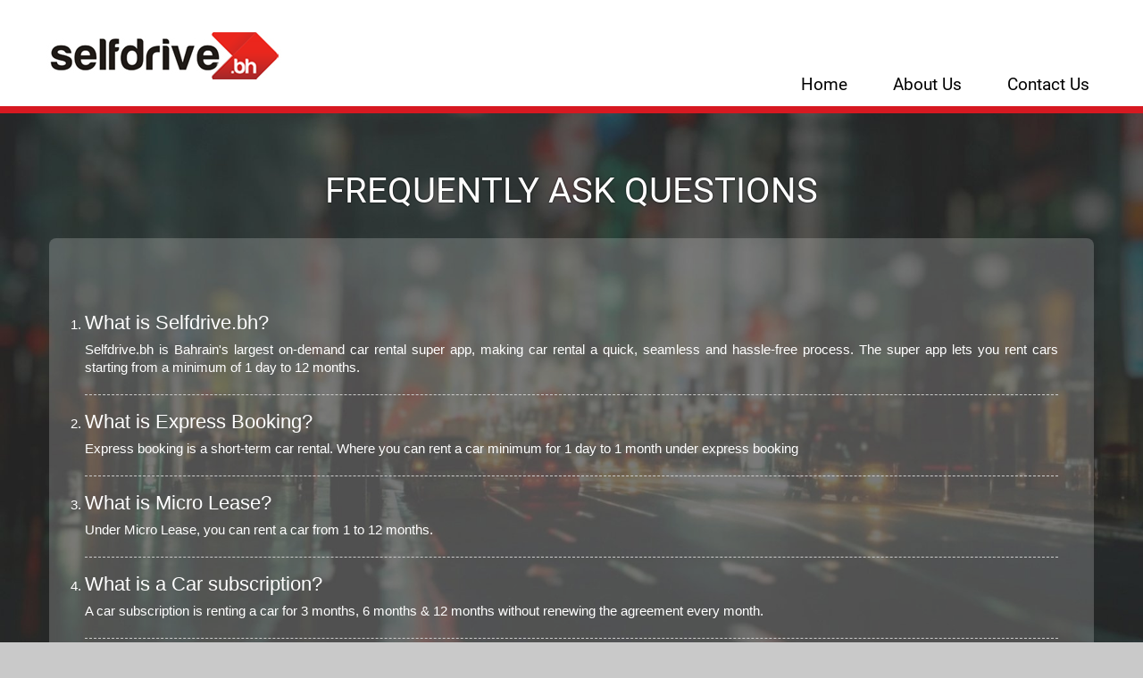

--- FILE ---
content_type: text/html; charset=UTF-8
request_url: https://www.selfdrive.bh/faqs.php
body_size: 31621
content:
<!DOCTYPE html>
<html class="desktop landscape" lang="en">

<head>

  
<link rel="apple-touch-icon" sizes="57x57" href="https://www.selfdrive.bh//favicon/apple-icon-57x57.png">
<link rel="apple-touch-icon" sizes="60x60" href="https://www.selfdrive.bh//favicon/apple-icon-60x60.png">
<link rel="apple-touch-icon" sizes="72x72" href="https://www.selfdrive.bh//favicon/apple-icon-72x72.png">
<link rel="apple-touch-icon" sizes="76x76" href="https://www.selfdrive.bh//favicon/apple-icon-76x76.png">
<link rel="apple-touch-icon" sizes="114x114" href="https://www.selfdrive.bh//favicon/apple-icon-114x114.png">
<link rel="apple-touch-icon" sizes="120x120" href="https://www.selfdrive.bh//favicon/apple-icon-120x120.png">
<link rel="apple-touch-icon" sizes="144x144" href="https://www.selfdrive.bh//favicon/apple-icon-144x144.png">
<link rel="apple-touch-icon" sizes="152x152" href="https://www.selfdrive.bh//favicon/apple-icon-152x152.png">
<link rel="icon" type="image/png" sizes="192x192"  href="https://www.selfdrive.bh//favicon/android-icon-192x192.png">
<link rel="icon" type="image/png" sizes="48x48" href="https://www.selfdrive.bh//favicon/android-icon-48x48.png">
<link rel="icon" type="image/png" sizes="96x96" href="https://www.selfdrive.bh//favicon/favicon-96x96.png">
<meta name="msapplication-TileImage" content="https://www.selfdrive.bh//favicon/ms-icon-144x144.png">
<meta name="msapplication-config" content="https://www.selfdrive.bh//favicon/browserconfig.xml"/>
<link rel="shortcut icon" href="https://www.selfdrive.bh//favicon/favicon.ico" type="image/x-icon">
<link rel="icon" href="https://www.selfdrive.bh//favicon/favicon.ico" type="image/x-icon">
<link rel="apple-touch-icon" sizes="180x180" href="https://www.selfdrive.bh//newfavicon/apple-touch-icon.png">
<link rel="icon" type="image/png" sizes="32x32" href="https://www.selfdrive.bh//newfavicon/favicon-32x32.png">
<link rel="icon" type="image/png" sizes="16x16" href="https://www.selfdrive.bh//newfavicon/favicon-16x16.png">
<link rel="manifest" href="https://www.selfdrive.bh//newfavicon/site.webmanifest">
<link rel="mask-icon" href="https://www.selfdrive.bh//newfavicon/safari-pinned-tab.svg" color="#5bbad5">
<meta name="msapplication-TileColor" content="#ffffff">
<meta name="theme-color" content="#ffffff">

<title>How to Rent a Car in Bahrain- Manama, Seef - FAQ Answers</title>
<meta http-equiv="X-UA-Compatible" content="IE=10; IE=9; IE=8"/>
<meta http-equiv="X-UA-Compatible" content="IE=edge"/>
<meta name="keywords" content=""Frequently Asked Questions on Renting a Car in Manama | Seef. 
Security Deposit required for renting a car in Manama, Seef, Sohar. Documents required for renting a car in Manama, Seef, Sohar."">
<meta name="description" content="The list of  Frequently Asked Questions on How to Rent a Car in Manama | Seef - Bahrain.  All the Information you Need on Renting and Leasing Cars across Bahrain - SelfDrive.bh">
<meta http-equiv="content-type" content="text/html; charset=UTF-8">
<!-- Global site tag (gtag.js) - Google Analytics -->
<!-- <script async src="https://www.googletagmanager.com/gtag/js?id=UA-104436253-8"></script>
<script>
  window.dataLayer = window.dataLayer || [];
  function gtag(){dataLayer.push(arguments);}
  gtag('js', new Date());

  gtag('config', 'UA-104436253-8');
</script>

<script async src="https://www.googletagmanager.com/gtag/js?id=G-QP18DZJ8HD"></script>
<script>
  window.dataLayer = window.dataLayer || [];
  function gtag(){dataLayer.push(arguments);}
  gtag('js', new Date());

  gtag('config', 'G-QP18DZJ8HD');
</script> -->
  <!--top required css-->
  <link rel="stylesheet" href="css/grid.css">
  <link rel="stylesheet" href="css/faqs.css" type="text/css">
  <link href="css/style_layout.css" rel="stylesheet" type="text/css">
  <link href="css/index_top.css" rel="stylesheet" type="text/css">
  <link href="css/font-awesome.min.css" rel="stylesheet" type="text/css">
  <link href="css/style_ae.css" rel="stylesheet" type="text/css">
  <link rel="alternate" media="only screen and (max-width: 640px)" href="https://www.selfdrive.bh//privacy-policy.php">
</head>

<body style="overflow-x:hidden">

  <div id="shadowingNewLighttbox_loc" style="width:100%; height:100%; z-index:99896878;"></div>
  <div class="top_background_nw">
  <div class="container_top">
    <div class="top_section1">
      <div class="logo_img_secnt"> <a href="https://www.selfdrive.bh/"><img src="images_new/index_logo.png" usemap="#Map" alt="selfdrive.bh" title="selfdrive.bh" ></a>
      </div>
      <div class="reservation_options"> </div>
      <div class="navigations_bg">
        <ul class="navigations_ul_stl">
          
          <li class="">
            <p class="nv_p"><a href="https://www.selfdrive.bh/">Home</a> </p>
          </li>
          
          
          <li class="">
            <p class="nv_p"><a href="https://www.selfdrive.bh/about-us.php">About Us</a></p>
          </li>
           
          
                    
          
          <li class="">
            <p class="nv_p"><a href="https://www.selfdrive.bh/contactus.php">Contact Us</a></p>
          </li>
          
                  </ul>
      </div>
    </div>
  </div>
    <div class="select_border1" id="inc_brdr"></div>
</div>  <!--contact page-->
  <div class="contact_background_div_about_us_terms">
    <div class="container">
      <div class="contact_page_bg">
        <div class="title_cntc">
          <p class="page_main_title wow fadeInUp animated" data-wow-delay=".0s" data-wow-duration="2s" style="visibility: visible; animation-duration: 2s; animation-delay: .0s; animation-name: fadeInUp;">Frequently Ask Questions</p>
          <div class="title_cntc wow fadeInUp animated" data-wow-delay=".0s" data-wow-duration="2s" style="visibility: visible; animation-duration: 2s; animation-delay: .0s; animation-name: fadeInUp;">
            <h1 class="contact_text1"></h1>
          </div>
        </div>
        <div class="background_faint">
          <div class="inner_lft" style="padding:0px 20px;">
            <div class="inner_sec">
              <div class="col-lg-12">
                <div class="faqs">
                  <br />
                  <br />
                  </span>
                  <ul>
                    <li>
                      <h2>What is Selfdrive.bh?</h2>
                      <p>Selfdrive.bh is Bahrain's largest on-demand car rental super app, making car rental a quick, seamless and hassle-free process. The super app lets you rent cars starting from a minimum of 1 day to 12 months.</p>
                    </li>
                    <li>
                      <h2>What is Express Booking?</h2>
                      <p>Express booking is a short-term car rental. Where you can rent a car minimum for 1 day to 1 month under express booking</p>
                    </li>
                    <li>
                      <h2>What is Micro Lease?</h2>
                      <p>Under Micro Lease, you can rent a car from 1 to 12 months.</p>
                    </li>
                    <li>
                      <h2>What is a Car subscription?</h2>
                      <p>A car subscription is renting a car for 3 months, 6 months & 12 months without renewing the agreement every month.</p>
                    </li>
                    <li>
                      <h2>What is Airport rental?</h2>
                      <p>Book your rental from any corner of the world from the Selfdrive app and pick it up from Bahrain International Airport.</p>
                    </li>
                    <li>
                      <h2>What is Lease Pro?</h2>
                      <p>In Lease Pro, renters can lease "0 KM" exclusive brand new cars starting for a minimum of 1 year up to 3 years. Which will be soon implemented in Bahrain.</p>
                    </li>
                    <li>
                      <h2>Within how many days I will receive the car?</h2>
                      <p>After booking your rental car within 3 hours you can collect or get the car delivered.</p>
                    </li>
                    <li>
                      <h2>Can I rent a car for half-day?</h2>
                      <p>No, Selfdrive's renting duration starts from a minimum of 1 day and the price starts from 8 BHD.</p>
                    </li>
                    <li>
                      <h2>What are the hidden charges Selfdrive.bh has?</h2>
                      <p>Selfdrive believes in transparency with the customers. So, Selfdrive doesn't have any hidden charges.</p>
                    </li>
                    <li>
                      <h2>How To Rent From Selfdrive?</h2>
                      <p>Download the Selfdrive app → Choose your location → Select the renting period
                        Choose the car → Choose the pick up and delivery date → Choose the additional services if required → Choose the Pick-up location → Upload the documents → Pay using a debit/credit card.
                      </p>
                    </li>
                    <li>
                      <h2>Is the Selfdrive app the only mode to book a car?</h2>
                      <p>No, You can book from the Selfdrive app, Selfdrive website - www.selfdrive.bh
                        or ring or ping on +973 1616 7293.
                      </p>
                    </li>
                    <li>
                      <h2>Is there any age limit for renting a car?</h2>
                      <p>Yes, to rent a car person must be 23 or above. (Min Age may vary for High-end Premium Car Models)</p>
                    </li>
                    <li>
                      <h2>What are the required documents to rent a car?</h2>
                      <table class="tab_main" style="width: 100%;" cellspacing="0" cellpadding="0" border="0" bgcolor="#b4b4b4" align="left">
                        <tbody>
                          <tr>
                            <th height="40" valign="middle" style="text-align: center;">Bahrain Nationals</th>
                            <th height="40" valign="middle">Bahrain Expats Residents</th>
                            <th height="40" valign="middle">GCC Residents</th>
                            <th height="40" valign="middle">International Traveller</th>
                          </tr>
                          <tr>
                            <td height="40" valign="middle" style="text-align: center;">Bahrain Emirates ID</td>
                            <td height="40" valign="middle">Bahrain Emirates ID</td>
                            <td height="40" valign="middle">Resident Country ID</td>
                            <td height="40" valign="middle">Resident Country ID</td>
                          </tr>
                          <tr>
                            <td height="40" valign="middle" style="text-align: center;">Valid Driving License</td>
                            <td height="40" valign="middle">Bahrain Driving License</td>
                            <td height="40" valign="middle">GCC Driving License</td>
                            <td height="40" valign="middle">Home Country Driving License</td>
                          </tr>
                          <tr>
                            <td height="40" valign="middle" style="text-align: center;">-</td>
                            <td height="40" valign="middle">-</td>
                            <td height="40" valign="middle">-</td>
                            <td height="40" valign="middle">International Driver's Permit</td>
                          </tr>
                          <tr>
                            <td height="40" valign="middle" style="text-align: center;">-</td>
                            <td height="40" valign="middle">Password</td>
                            <td height="40" valign="middle">Password</td>
                            <td height="40" valign="middle">Password</td>
                          </tr>
                          <tr>
                            <td height="40" valign="middle" style="text-align: center;">Credit/Debit Card</td>
                            <td height="40" valign="middle">Credit/Debit Card</td>
                            <td height="40" valign="middle">Credit/Debit Card</td>
                            <td height="40" valign="middle">Credit/Debit Card</td>
                          </tr>
                        </tbody>
                      </table>
                      <p>Please Note: Credit/Debit card must be in the name of the renter and if it's booked on behalf of someone, the cardholder needs to be present at the time of collecting the vehicle to sign the agreement. In case of absence, the payer's signed authorization letter must be submitted.</p>
                    </li>
                    <li>
                      <h2>What are the Cars available?</h2>
                      <p>At the moment 1000+ cars are on the road and the number of fleets keeps increasing depending on the demand.</p>
                    </li>
                    <li>
                      <h2>What qualities of cars can I expect?</h2>
                      <p>The car you will receive is directly from the dealerships, ensuring you get the best quality, well-maintained, clean and sanitized cars.</p>
                    </li>
                    <li>
                      <h2>In Bahrain, where is Selfdrive located?</h2>
                      <p>Selfdrive is located in Manama, Seef & Muharraq.</p>
                    </li>
                    <li>
                      <h2>What is the process I need to complete at the counter location?</h2>
                      <p>Selfdrive has a simple and hassle-free process to rent a car. Reach the respective counter and show your Booking ID, documents and pick up the car.</p>
                    </li>
                    <li>
                      <h2>What type of Cars do you offer?</h2>
                      <p>We offer all types of cars from hatchback, sedan, SUV, 7 Seater and luxury vehicles.</p>
                    </li>
                    <li>
                      <h2>I have booked a car under Airport rental, where can I pick up the car from?</h2>
                      <p>If you have rented a car under airport rental then you can pick up or drop the car at </p>
                      <ul>
                        <li>Bahrain International Airport</li>
                      </ul>
                    </li>
                    <li>
                      <h2>Can I pay using cash?</h2>
                      <p>No, cash is not accepted. Selfdrive accepts only debit/credit card payments.</p>
                    </li>
                    <li>
                      <h2>Do you rent cars with drivers?</h2>
                      <p>No, Selfdrive only rents cars. Drivers are not included.</p>
                    </li>
                    <li>
                      <h2>Who can drive the car I rented?</h2>
                      <p>The person who is registered as a driver while renting should drive the car. If you wish to add a co-driver, you can request and submit your driver's document to add a co-driver.</p>
                    </li>
                    <li>
                      <h2>Is there any charges for adding a co-driver?</h2>
                      <p>Yes, there is an additional driver fee. The Charges depend on the duration of the car you rent. </p>
                    </li>
                    <li>
                      <h2>What if I have issues with the car?</h2>
                      <p>For service and repair, you can directly place a request in the app. We give a replacement car and take your rental car for service. Additionally, if you need 24/7 roadside assistance you can request it during booking or select the 24/7 roadside assistance option in the app.</p>
                    </li>
                    <li>
                      <h2>Should I renew my contract every month?</h2>
                      <p>The contract will be renewed automatically every month until the end of your renting period. For example, if you rent a Selfdrive car for 4 months your contract will be renewed automatically every month.</p>
                    </li>
                    <li>
                      <h2>Will I be charged if I don't return the car on time?</h2>
                      <p>Selfdrive offers a maximum of 2 hours grace period for returning the car. In case exceeded, one day's rental charge will be applicable.</p>
                    </li>
                    <li>
                      <h2>What if I return the car early?</h2>
                      <p>No, a refund is not applicable in the case of an early return.</p>
                    </li>
                    <li>
                      <h2>As a tourist am I eligible to rent a car?</h2>
                      <p>If you own an International Driving License or a home country license with an International driver's permit, passport and visa, you are eligible to rent a car from Selfdrive.</p>
                    </li>
                    <li>
                      <h2>How often can I switch the car?</h2>
                      <p>At the end of every subscription or rental period, you can switch your car. For example: if you rent for 1 month, after completing the duration you can switch to another car from Selfdrive.</p>
                    </li>
                    <li>
                      <h2>How long does it take to rent a car from Selfdrive?</h2>
                      <p>The booking process merely takes 1 minute and you can pick your car from our nearest location within 3 hours.</p>
                    </li>
                    <li>
                      <h2>Do you deliver cars?</h2>
                      <p>Yes, Selfdrive does deliver to your rental car at your doorstep with an additional charge.</p>
                    </li>
                    <li>
                      <h2>Can you pick up the cars from my location?</h2>
                      <p>Yes, Selfdrive has a pick-up service too with an additional charge.</p>
                    </li>
                    <li>
                      <h2>Is there a security deposit amount?</h2>
                      <p>Security Deposit depends on the type of car you choose to rent. All premium cars have a security deposit.</p>
                    </li>
                    <li>
                      <h2>How many days will it take to refund the security deposit?</h2>
                      <p>The security deposit is collected for future fines. The security deposit amount will be initiated within 30 working days after returning the car.</p>
                      <p>Please Note: Banks may not send you an SMS confirming the credit of the amount you are requested to check with your card statement or call the bank call centre.</p>
                    </li>
                    <li>
                      <h2>How do I extend/prepone/postpone my booking?</h2>
                      <p>You can contact us at +973 1616 7293 or email us at info@selfdrive.bh, mentioning your booking ID and your requested pick-up date of the car. Our team will check and will respond to you.</p>
                    </li>
                    <li>
                      <h2>What is the cancellation policy?</h2>
                      <p>Selfdrive has different cancellation policies for various circumstances.</p>
                      <ul>
                        <li>10% of the total invoice cost is applicable if the cancellation is completed before the delivery</li>
                        <li>No refund is applicable if the renter intends to cancel the booking after the delivery.</li>
                        <li>10% of the total invoice cost is applicable if the booking is cancelled by Selfdrive due to non-compliance with proper documents. </li>
                      </ul>
                    </li>
                    <li>
                      <h2>What type of Insurance is available?</h2>
                      <p>All rental cars are covered with basic insurance. Basic Insurance covers all the damages when you are not at fault. To avoid excess expenses at any unfortunate situations, get a SCDW insurance by paying an additional amount.</p>
                      <ul>
                        <li>Please Note: In any circumstances, a police report must be submitted.</li>
                      </ul>
                    </li>
                    <li>
                      <h2>What is SCDW?</h2>
                      <p>Super Collision Damage Waiver - All cars in Selfdrive are covered with basic comprehensive insurance. An insurance excess amount is applicable (depending upon the type of the car rented) in case of accident damage or if the renter is at fault. The renter can opt for Super Collision Damage Waiver (SCDW) by paying an additional charge to avoid paying excess insurance in the unfortunate event of any known or unknown damage.</p>
                      <ul>
                        <li> Please Note: SCDW should be added to your rentals agreement in advance and before the rentals and cannot be amended in between the rental duration or for an extension.</li>
                      </ul>
                    </li>
                    <li>
                      <h2>Can I use the rental car for off-roading and events?</h2>
                      <p>Our vehicles are not allowed for Safari/ Fun drives/ Race/ Off-Roading or Advertising. The renter will be held liable to pay all the damages, necessary repairs and towing charges if they fail to adhere to the same.</p>
                    </li>
                    <li>
                      <h2>What are the things I need to check while renting a car?</h2>
                      <p>Please refer to the following:</p>
                      <ul>
                        <li>Take photos/videos of all the sides of the car.</li>
                        <li>Mention any scratch or dent you notice.</li>
                        <li>Check the fuel gauge and take a picture for future reference.</li>
                        <li>Please check if you have received the car's registration copy.</li>
                      </ul>
                    </li>
                    <li>
                      <h2>What is the fuel policy?</h2>
                      <p>While returning, the fuel meter should remain the same level as at the time of renting. If any customer fails to return the car with the same level of fuel, a certain amount will be charged.</p>
                    </li>
                    <li>
                      <h2>What to do in case of an accident?</h2>
                      <p>In case of an accident or damage to the car, kindly contact the police and arrange for a police report. It is the responsibility of the renter to obtain the police report. Failing to provide the same, the renter will be responsible for the entire cost of the damage incurred.</p>
                    </li>
                    <li>
                      <h2>Do rental cars have a Mileage Limit?</h2>
                      <p>Yes, all rental cars have a mileage limit and it depends on the duration you rent. </p>
                      <ul>
                        <li>Daily/weekly - 250 km/day</li>
                        <li>Monthly - 3000 km/month</li>
                        <li>Airport Rental - 250 km/day</li>
                      </ul>
                    </li>
                    <li>
                      <h2>Can I request additional mileage?</h2>
                      <p>Adding additional mileage is possible only on selected cars. Additional charges will be added for additional mileage.</p>
                    </li>
                    <li>
                      <h2>Will I be charged for excess use of mileage?</h2>
                      <p>Yes, you will be charged per km for excess use of mileage.</p>
                    </li>
                    <li>
                      <h2>What if the car is locked with the key inside or if the key is lost?</h2>
                      <p>In case of such circumstances, if the car is locked for some reason we will provide you with the spare key for which service charges will be included. If the customer loses the key, manufacturing cost & service charge will be collected.</p>
                    </li>
                    <li>
                      <h2>How can I contact you?</h2>
                      <p>Contact us in the below-mentioned details</p>
                      <p>Call: +973 1616 7293</p>
                      <p>Email: info@selfdrive.bh</p>
                    </li>
                  </ul>
                </div>
              </div>
            </div>
          </div>
        </div>
      </div>
    </div>
  </div>
  <!--footer-->
  <style>
  .fa-linkedin {
    background-color: #ccc;
    color: #323232;
    display: block;
    float: left;
    padding: 7.5px 9.5px;
    border-radius: 100%;
    line-height: normal;
    font-size: 16px;
    text-align: center;
    margin-left: 5px;
  }

  .soc_links .fa.fa-linkedin:hover {
    background-color: #0077b5;
    color: #fff;
    -webkit-transition: .5s;
    transition: .5s;
  }
</style>

<div class="footer_new">
  <div class="container" style="width: 1200px;">
    <div class="foot_links">

      <p class="fot_link_head" style="font-size:18px;margin-top:-9px;margin-bottom:15px">Rent a Car in Bahrain </p>
      <div class="l_head two_head">
        <p class="fot_link_head">Bahrain</p>
        <ul class="fot_link">
                        <li ><a href="https://www.selfdrive.bh/" title="https://www.selfdrive.bh/">Rent a Car Sitra</a></li>
          <li class="line2"></li>              <li ><a href="https://www.selfdrive.bh/" title="https://www.selfdrive.bh/">Rent a Car Riffa</a></li>
          <li class="line2"></li>              <li ><a href="https://www.selfdrive.bh/" title="https://www.selfdrive.bh/">Rent a Car Seef</a></li>
          <li class="line2"></li>              <li ><a href="https://www.selfdrive.bh/" title="https://www.selfdrive.bh/">Rent a Car Manama</a></li>
                  </ul>
      </div>
	  
	  <div class="l_head two_head" style="width: 270px !important;">
      <p class="fot_link_head">Airport Car Rentals in Bahrain</p>
      <ul class="fot_link">
        <li><a href="https://www.selfdrive.bh/#" title="Rent a Car at Doha">Rent a Car at Seef International Airport</a></li>
        <li class="line2"></li>
        <li><a href="https://www.selfdrive.bh/#" title="Rent a Car at Dubai Airport Terminal 2">Rent a Car at Manama International Airport</a></li>
        <!--<li class="line2"></li>
        <li><a href="https://www.selfdrive.bh/rent-a-car-dubai-airport-emirates-terminal3.php" title="Rent a Car at Dubai Airport Terminal 3">Rent a Car at Dubai Airport Terminal 3</a></li>
        <li class="line2"></li>
        <li><a href="https://www.selfdrive.bh/rent-a-car-al-maktoum-international-airport-dubai.php" title="Rent a Car at Dubai Al Maktoum International Airport">
            Rent a Car at Dubai Al Maktoum International Airport</a></li>
        <li class="line2"></li>
        <li><a href="https://www.selfdrive.bh/rent-a-car-shrajah-airport.php" title="Rent a Car at Sharjah Airport">Rent a Car at Sharjah Airport</a></li>-->
      </ul>
      
    </div>
	  
	  <div class="l_head  two_head for_leftmargin1">
        <p class="fot_link_head">About Selfdrive</p>
        <ul class="fot_link">
          <li><a href="https://www.selfdrive.bh/about-us.php" title="About Us">About Us</a></li>
          <!-- <li class="line2"></li> -->
		  <li> <a href="https://www.selfdrive.bh/fees/" title="Fees & Charges"> Fees & Charges</a></li>
          <!-- <li> <a href="/fees/" title="Fees & Charges"> Fees & Charges</a></li> -->
        </ul>
      </div>
	  
	  
	  
	  <div class="l_head  ">
        <p class="fot_link_head">More Information</p>
        <ul class="fot_link">
          <li><a href="https://www.selfdrive.bh/feedback.php" title="Feedback">Feedback</a></li>
          <li class="line2"></li>
          <li><a href="https://www.selfdrive.bh/contactus.php" title="Contact Us">Contact Us</a></li>
          <li class="line2"></li>
          <li style="width: 150px;">
            <div class="careertag">
              <strong style="padding-left:6px; text-align:left;float: left;">New</strong>
              <div class="careertag_arw"><i class="fa fa-caret-left" aria-hidden="true"></i></div>
            </div>
            <a href="https://www.selfdrive.bh/partner-with-us.php" title="Partner With Us">Partner With Us</a>
          </li>
          <!-- <li><a href="https://www.selfdrive.bh/business/index.php" title="Corporate Fleet">Corporate
                            Fleet</a>
                    </li> -->
		  <li class="line2"></li>
         <li><a href="https://www.selfdrive.bh/faqs.php">FAQs</a></li>
          <li class="line2"></li>
          <li><a href="https://www.selfdrive.bh/blog/" title="Blog">Blog</a></li>
        </ul>
      </div>
	  
	  <div class="l_head2 ">
        <p class="fot_link_head">Let's keep in touch</p>
        <ul class="fot_add">
          <li style="list-style:none;"><i class="fa fa-envelope"></i> <a href="mailto:info@selfdrive.bh" class="ph_mail" title="Let's keep in touch">info@selfdrive.bh</a></li>
          <li style="list-style:none;">
            <div class="soc_links">
              <a href="https://www.facebook.com/selfdrive.bh/" target="_blank" title="facebook"> <i class="fa fa-facebook" aria-hidden="true" title="Facebook"> </i></a>
              <!-- <a href="https://twitter.com/SelfdriveO" target="_blank" title="twitter"> <i class="fa fa-twitter" aria-hidden="true" title="Twitter"></i></a>
              <a href="https://www.linkedin.com/company/47587895/admin/" target="_blank" class="icon-link"> <i class="fa fa-linkedin" aria-hidden="true" title="linkedin"></i></a> -->
              <a href="https://www.instagram.com/selfdrive.bahrain/" target="_blank"> <i class="fa fa-instagram" aria-hidden="true" title="Instagram"></i></a>
            </div>
          </li>
        </ul>
      </div>
	  
	  <div class="l_head for_leftmargin1 two_head">
     
        <p class="fot_link_head" style="clear: both">Legal Information</p>
        <ul class="fot_link">
          <li><a href="https://www.selfdrive.bh/terms-conditions.php" title="Terms & Conditions">Terms & Conditions</a></li>
          <li class="line2"></li>
          <li><a href="https://www.selfdrive.bh/privacy-policy.php" title="Privacy Policy">Privacy Policy</a></li>
        </ul>
      </div>
	  
	  
    </div>

  </div>
  
  <div class="container" style="clear:both; margin-top:5px; width: 1200px;">
  <div class="l_head innoAward w-100 text-center" style="width: 100%; text-align: center;">
		<p class="fot_link_head"><span>Innovation Award</span><br> For Those Who See Things Differently</p>
		<img src="https://www.selfdrive.om/images/automotive-award.png" alt=" selfdrive  Automotive Award">
		<img  style="margin-left:10px;" src="https://www.selfdrive.om/images/smartmobil-award.png" alt="selfdrive Smart Mobility Award">
		<img style="margin-left:-3px;" src="https://www.selfdrive.om/images/mea-awardnew.png" class="img3" alt="selfdrive Best Value Car Rental Company UAE">
	</div>
	</div>
	
  <div style="clear:both; margin-top:25px;  padding-top: 35px; width: 1200px;" class="container">



</div>
  <!-- <div class="copynew scroll-target" style="height:6vh">
    <div class="container">
      <p class="co_line">Copyright © 2017. All rights Reserved. selfdrive.eu.com</p>
    </div>
  </div> -->
</body>

</html>

--- FILE ---
content_type: text/css
request_url: https://www.selfdrive.bh/css/grid.css
body_size: 1561
content:
html, body, div, applet, object, iframe, h1, h2, h3, h4, h5, h6, blockquote, pre, a, abbr, acronym, address, big, cite, code, del, dfn, em, img, ins, kbd, q, s, samp, small, strike, strong, sub, sup, tt, var, b, u, i, center, dl, dt, dd, ol, ul, li, fieldset, form, label, legend, caption, article, aside, canvas, details, embed, figure, figcaption, footer, header, hgroup, menu, nav, output, ruby, section, summary, time, mark, audio, video {
	margin: 0;
	padding: 0;
	border: 0;
	vertical-align: top;
}
article, aside, details, figcaption, figure, footer, header, hgroup, menu, nav, section {
	display: block;
}
ol, ul {
	list-style: none;
}
button::-moz-focus-inner, input[type='button']::-moz-focus-inner {
 border: none;
 padding: 0;
}
input[type='text']:focus {
	outline: 0;
}
*, *:before, *:after {
	box-sizing: border-box;
	-webkit-box-sizing: border-box;
	-moz-box-sizing: border-box;
}
.container {
	margin-right: auto;
	margin-left: auto;
	padding-left: 15px;
	padding-right: 15px;
	width: 1200px;
}
.container:before, .container:after {
	display: table;
	content: "";
	line-height: 0;
}
.container:after {
	clear: both;
}
@font-face {
	font-family: "dub";
	src: url("../fonts/DubaiW23-Regular.ttf");
}
.dubai_text {
	font-family: "dub";
	font-size:26px;
	padding-top:20px;
	color:#fff;
}

p.myself_note{ font-size: 13px !important;
color: #31708f !important;
border-color: #bce8f1 !important;
margin-left: -5px !important;
margin-top: 6px;
  }
p.myself_note i{font-size: 14px; position: relative; top: 3px !important; color: #004668 !important;    }

--- FILE ---
content_type: text/css
request_url: https://www.selfdrive.bh/css/faqs.css
body_size: 2128
content:
#midwrapper {width: 1280px; padding: 20px 0 0 0px; margin: 0 auto; position: relative;z-index: 9;}

.inner_content_bg {background-color: #fff; float: left; width: 100%;padding: 30px;}

.inner_content {padding: 25px 10px 15px; width: 100%; float: left; background-color: #e5e5e5; border-radius: 4px;}

.inner_lft {font-size: 15px; font-family: 'Open Sans', sans-serif; color: #252424; text-align: justify; line-height: 20px; padding: 30px; float: left; width: 100%;margin-bottom: 50px;background-color: ;border-radius: 4px;box-shadow: 0 1px 1px 0 rgba(0, 0, 0, 0.3) none;}


.inner_sec {font-size: 15px;font-family: 'Open Sans', sans-serif;color: #252424;float: left;width: 100%;margin-bottom: 40px;margin-top: 10px;}


.faqs {width: 100%;float: left;}



.faqs .faq_txt {color: #fff;font-family: "Open sans",sans-serif;font-size: 28px;text-shadow: 0 1px 0 #fcf9ee, 0 2px 0 rgba(0, 0, 0, 0.15);padding-top: 50px;line-height: 30px;
}

.inner_bx {background: #ffffff;box-shadow: 0px 1px 4px #1a1a1a;margin-bottom: 20px;float: left;width: 100%;}


.faqs ul li h2 {
    margin: 0;
        margin-bottom: 0px;
    padding: 0;
    font-weight: normal;
    font-size: 22px;
    color: #fff;
    margin-bottom: 10px;
}


.faqs ul li p {
    margin: 0;
        margin-bottom: 0px;
    padding: 0;
    margin-bottom: 5px;
}

.faqs ul {
    margin: 0;
        margin-top: 0px;
    padding: 0;
    margin-top: 15px;
}

.faqs ul li {
    list-style: decimal;
    padding-bottom: 15px;
    padding-top: 20px;
    border-bottom: 1px dashed #ccc;
    color: #fff;
}

.faqs ul li ul li::before {
    font-family: 'FontAwesome';
    content: "\f0da";
    margin-right: 10px;
}

.faqs ul li {
    list-style: decimal;
}

.faqs ul li ul li ul {
    margin: 0 8px;
    padding: 8px;
    border-bottom: none;
}
.faqs ul li ul li {
    margin: 0;
    padding: 0;
    border-bottom: none;
}

.faqs ul li ul li {
    list-style: none;
}
.tab_main {
    border: 1px solid #ccc;
}
.tab_main th {
    font-family: "bodytxt";
    font-size: 16px;
    color: #fff;
    font-weight: 400;
    background-color: #313131;
}
.faqs p ul li strong{font-weight: 600}


--- FILE ---
content_type: text/css
request_url: https://www.selfdrive.bh/css/style_layout.css
body_size: 76523
content:
	@charset "UTF-8";
	@import url(../css/animate.css);
	@font-face {
	    font-family: "bodytxt";
	    src: url("../fonts/OpenSans.woff"), url("../fonts/OpenSans.otf"), url("../fonts/OpenSans.ttf"), url("../fonts/OpenSans.eot");
	}
	
	@font-face {
	    font-family: "op_semi";
	    src: url("../fonts/OpenSans-Semibold.woff"), url("../fonts/OpenSans-Semibold.otf"), url("../fonts/OpenSans-Semibold.ttf"), url("../fonts/OpenSans-Semibold.eot");
	}
	
	@font-face {
	    font-family: "robo_con";
	    src: url("../fonts/RobotoCondensed-Regular.woff"), url("../fonts/RobotoCondensed-Regular.otf"), url("../fonts/RobotoCondensed-Regular.ttf"), url("../fonts/RobotoCondensed-Regular.eot");
	}
	
	@font-face {
	    font-family: "op_light";
	    src: url("../fonts/OpenSans-Light.ttf");
	}
	
	@font-face {
	    font-family: "robo_reg";
	    src: url("../fonts/Roboto-Regular.woff"), url("../fonts/Roboto-Regular.otf"), url("../fonts/Roboto-Regular.ttf"), url("../fonts/Roboto-Regular.eot");
	}
	
	@font-face {
	    font-family: "roboto_lght";
	    src: url("../fonts/Roboto-Light.ttf"), url("../fonts/Roboto-Light.otf"), url("../fonts/Roboto-Light.woff"), url("../fonts/Roboto-Light.svg");
	}
	
	@font-face {
	    font-family: "Raleway_reg";
	    src: url("../fonts/Raleway-Regular.woff"), url("../fonts/Raleway-Regular.otf"), url("../fonts/Raleway-Regular.ttf"), url("../fonts/Raleway-Regular.eot");
	}
	
	@font-face {
	    font-family: "Raleway_light";
	    src: url("../fonts/Raleway-Light.woff"), url("../fonts/Raleway-Light.otf"), url("../fonts/Raleway-Light.ttf"), url("../fonts/Raleway-Light.eot");
	}
	
	@font-face {
	    font-family: "pop_on";
	    src: url("../fonts/Poppins-Regular.woff"), url("../fonts/Poppins-Regular.otf"), url("../fonts/Poppins-Regular.ttf"), url("../fonts/Poppins-Regular.eot");
	}
	
	select:focus,
	a:focus {
	    outline: 0;
	}
	
	[class*='fa-']:before {
	    font-weight: 400;
	    font-family: "FontAwesome";
	}
	
	*+p {
	    margin-top: 20px;
	}
	
	.medium {
	    font-weight: 500;
	}
	
	.banner {
	    min-height: 390px;
	    padding: 0;
	    padding-top: 0;
	    width: 490px;
	    position: relative;
	    float: right;
	}
	
	.banner_cnt {
	    padding-top: 88px;
	}
	
	.banner_cnt h3 {
	    font-size: 30px;
	    line-height: 1.433333;
	    text-transform: uppercase;
	}
	
	.banner_cnt h4 {
	    font-size: 23px;
	    line-height: 1.25;
	    margin-top: 4px;
	}
	
	.banner_cnt p {
	    text-align: left;
	    margin-top: 10px;
	    font-family: "bodytxt";
	    line-height: 24px;
	    font-size: 15px;
	    text-align: justify;
	}
	
	.index_abt_info {
	    margin-top: 8px;
	    float: left;
	}
	
	.index_abt_info a {
	    font-family: "bodytxt";
	    font-size: 16px;
	    padding-top: 20px;
	    color: #000;
	}
	
	.index_abt_info:hover a {
	    color: #c00f16;
	    cursor: pointer;
	}
	
	.company_logo {
	    float: left;
	    height: 480px;
	    width: 666px;
	    padding-top: 98px;
	    text-align: center;
	}
	
	.company_logo img {
	    margin-left: 12px;
	    margin-bottom: 15px;
	    float: left;
	    border: 1px solid #ccc;
	}
	
	.company_logo img:hover {
	    border: 1px solid #000;
	}
	
	.desktop.landscape body #toTop {
	    width: 50px;
	    height: 50px;
	    font-size: 24px;
	    line-height: 46px;
	    position: fixed;
	    right: 40px;
	    bottom: 40px;
	    display: none;
	    overflow: hidden;
	    text-align: center;
	    text-decoration: none;
	    z-index: 20;
	}
	
	.clientele_logo {
	    float: left;
	    min-height: 1px;
	    padding: 10px 5px;
	    position: relative;
	}
	
	.post {
	    overflow: hidden;
	    position: relative;
	    cursor: pointer;
	}
	
	.post:before {
	    content: '';
	    top: 0;
	    left: 0;
	    right: 0;
	    bottom: 0;
	    z-index: 1;
	    position: absolute;
	}
	
	.post img {
	    width: 100%;
	    -moz-transition: 0.5s;
	    -o-transition: 0.5s;
	    -webkit-transition: 0.5s;
	    -o-transition: 0.5s;
	    -moz-transition: 0.5s;
	    -webkit-transition: 0.5s;
	    transition: 0.5s;
	    border: #afafaf 1px solid;
	}
	
	.post_cnt {
	    position: absolute;
	    z-index: 2;
	    top: 50%;
	    -moz-transform: translateY(-50%);
	    -ms-transform: translateY(-50%);
	    -o-transform: translateY(-50%);
	    -webkit-transform: translateY(-50%);
	    transform: translateY(-50%);
	    left: 22%;
	    right: 16%;
	}
	
	.post:hover img {
	    filter: grayscale(100%);
	    -webkit-filter: grayscale(100%);
	    -moz-transform: scale(0.9);
	    -ms-transform: scale(0.9);
	    -o-transform: scale(0.9);
	    -webkit-transform: scale(0.9);
	    transform: scale(0.9);
	}
	
	.text-primary1 {
	    margin-bottom: 8px;
	    font-family: op_light;
	    font-size: 40px;
	    text-transform: none;
	}
	
	.hr_color {
	    background: #3c3c3c;
	    background: -moz-linear-gradient(left, #3c3c3c 0%, #ffffff 99%);
	    background: -webkit-linear-gradient(left, #3c3c3c 0%, #ffffff 99%);
	    background: linear-gradient(to right, #3c3c3c 0%, #ffffff 99%);
	    filter: progid: DXImageTransform.Microsoft.gradient(startColorstr='#3c3c3c', endColorstr='#ffffff', GradientType=1);
	    height: 1px;
	    border: 0;
	}
	
	.text_algn_styl {
	    margin-top: 8px;
	    font-family: op_light;
	    font-size: 45px;
	    text-transform: none;
	}
	
	.normal {
	    font-weight: 400;
	}
	
	.err_msg {
	    font-family: "bodytxt";
	    font-size: 13px;
	    text-decoration: none;
	    padding-bottom: 10px;
	    padding-top: 2px;
	}
	
	.select_pkup_location {
	    width: 100%;
	    max-width: 755px;
	    float: left;
	    border: 1px solid #1a88f7;
	    border-radius: 6px;
	    padding: 15px;
	    max-height: 470px;
	    -webkit-box-shadow: 0px 0px 5px 0px rgba(0, 0, 0, 0.50);
	    -moz-box-shadow: 0px 0px 5px 0px rgba(0, 0, 0, 0.50);
	    box-shadow: 0px 0px 5px 0px rgba(0, 0, 0, 0.50);
	    position: absolute;
	    z-index: 9999;
	    margin-top: 36px;
	}
	
	.select_pkup_location_dsd {
	    width: 100%;
	    max-width: 475px;
	    float: left;
	    border: 1px solid #1a88f7;
	    border-radius: 6px;
	    padding: 15px;
	    max-height: 470px;
	    -webkit-box-shadow: 0px 0px 5px 0px rgba(0, 0, 0, 0.50);
	    -moz-box-shadow: 0px 0px 5px 0px rgba(0, 0, 0, 0.50);
	    box-shadow: 0px 0px 5px 0px rgba(0, 0, 0, 0.50);
	    position: absolute;
	    z-index: 9999;
	    margin-top: 36px;
	    background: #fff;
	}
	
	.location_dpwn_title {
	    border-top-left-radius: 6px;
	    font-size: 17px;
	    font-weight: 400;
	    padding: 6px 20px;
	    text-transform: uppercase;
	    font-family: "bodytxt";
	}
	
	.city_name {
	    position: relative;
	    font-family: "bodytxt";
	    font-size: 14px;
	    color: #000;
	    padding: 6px 20px 8px 40px;
	    font-weight: 400;
	    -webkit-transition: all 0.3s ease-in 0s;
	    -moz-transition: all 0.3s ease-in 0s;
	    -ms-transition: all 0.3s ease-in 0s;
	    -o-transition: all 0.3s ease-in 0s;
	    transition: all 0.3s ease-in 0s;
	    cursor: pointer;
	}
	
	.city_name::before {
	    content: '\f105';
	    position: absolute;
	    font-family: 'FontAwesome';
	    font-size: 22px;
	    color: #000;
	    left: 20px;
	    top: 4px;
	    -webkit-transition: all 0.3s ease-in 0s;
	    -moz-transition: all 0.3s ease-in 0s;
	    -ms-transition: all 0.3s ease-in 0s;
	    -o-transition: all 0.3s ease-in 0s;
	    transition: all 0.3s ease-in 0s;
	}
	
	.city_name:hover:before {
	    color: #fff;
	    -webkit-transition: all 0.3s ease-in-out 0.1s;
	    -moz-transition: all 0.3s ease-in-out 0.1s;
	    -ms-transition: all 0.3s ease-in-out 0.1s;
	    -o-transition: all 0.3s ease-in-out 0.1s;
	    transition: all 0.3s ease-in-out 0.1s;
	}
	
	.city_name:hover {
	    -webkit-transition: all 0.3s ease-in-out 0.1s;
	    -moz-transition: all 0.3s ease-in-out 0.1s;
	    -ms-transition: all 0.3s ease-in-out 0.1s;
	    -o-transition: all 0.3s ease-in-out 0.1s;
	    transition: all 0.3s ease-in-out 0.1s;
	    cursor: pointer;
	}
	
	.sugg_left_nm {
	    float: left;
	    width: auto;
	}
	
	.sugg_box_icons {
	    font-size: 18px !important;
	    vertical-align: middle;
	    margin-right: 6px;
	    margin-left: 6px;
	}
	
	.sugg_box_txt1 {
	    font-size: 14px;
	    font-family: "op_semi";
	}
	
	.sugg_box_bg_clr {
	    background: #f7f7f7 !important;
	}
	
	.sugg_box_txt2 {
	    font-size: 14px;
	    font-family: "bodytxt";
	}
	
	.oneway_city {
	    background: #f2f2f2;
	    border-radius: 4px;
	    font-family: "bodytxt";
	    font-size: 14px;
	    color: #575757;
	    padding: 8px 5px;
	    cursor: pointer;
	    margin: 0px 0px 0px 10px;
	    display: inline-block;
	    position: relative;
	    width: 96%;
	}
	
	.oneway_city:hover {
	    background: #ceffcc;
	    -webkit-transition: all 0.3s ease-in 0s;
	    -moz-transition: all 0.3s ease-in 0s;
	    -ms-transition: all 0.3s ease-in 0s;
	    -o-transition: all 0.3s ease-in 0s;
	    transition: all 0.3s ease-in 0s;
	    color: #1a4219;
	}
	
	.oneway_city strong {
	    font-family: "op_semi";
	    font-weight: normal;
	    color: #282828;
	}
	
	.oneway_city .fa fa-check {
	    color: #1a4219;
	}
	
	.oneway_city .check {
	    position: absolute;
	    right: 10px;
	    color: #1a4219;
	    top: 5px;
	    margin: 0px;
	    display: none;
	    background: #fff;
	    padding: 4px;
	}
	
	.oneway_city:hover .check {
	    display: block;
	}
	
	.section1 {
	    width: 100%;
	    height: aut;
	    float: left;
	    background-color: #fff;
	    background-image: url(../images/sketch_bg.jpg);
	    background-attachment: fixed;
	    background-repeat: no-repeat;
	    background-size: cover;
	}
	
	.container_align {
	    width: 1200px;
	    margin: 0 auto;
	}
	
	.text-default {
	    margin-top: 30px;
	}
	
	.crs_img_icon {
	    position: absolute;
	    right: 23px;
	    top: 7px;
	    cursor: pointer;
	}
	
	.scrolling_text_box ul,
	.scrolling_text_box ul li {
	    padding: 0;
	    margin: 0;
	    list-style: none;
	    text-align: center;
	}
	
	.scrolling_text_box {
	    width: 280px;
	    height: 40px;
	    line-height: 30px;
	    border: 1px solid #b3b3b3;
	    border-top: 0px;
	    border-radius: 0px 0px 5px 5px;
	    overflow: Hidden;
	    background-color: #fff;
	    color: #252525;
	    font-family: "bodytxt";
	    font-size: 14px;
	    padding: 5px 0;
	    position: absolute;
	    margin-left: 480px;
	}
	
	.log_head {
	    font-size: 20px;
	    float: left;
	    color: #FFF;
	    text-align: center;
	    text-transform: uppercase;
	    width: 100%;
	    padding-bottom: 6px;
	    padding-top: 6px;
	    background-color: #b70103;
	    font-family: "op_semi";
	}
	
	.input_filld {
	    width: 100%;
	    float: left;
	    padding: 20px;
	}
	
	.us_name {
	    width: 100%;
	    height: auto;
	    float: left;
	    padding-top: 6px;
	    border-bottom: 1px solid #cbcbcb;
	}
	
	.us_name .log_input {
	    background-color: inherit;
	    border: 0px !important;
	    color: #FFF !important;
	    font-size: 15px !important;
	    width: 100% !important;
	    float: left;
	    padding-left: 10px;
	    padding-top: 6px;
	    padding-bottom: 6px;
	    padding-right: 10px;
	    height: 34px !important;
	}
	
	.us_name .log_input:focus {
	    background-color: #FFF;
	    transition: 0.5s;
	    -webkit-transition: 0.5s;
	    -moz-transition: 0.5s;
	    -o-transition: 0.5s;
	    color: #333 !important;
	    border-radius: 3px 3px 0px 0px !important;
	}
	
	.s_code {
	    width: 100%;
	    height: auto;
	    float: left;
	    padding-top: 6px;
	    border-bottom: 1px solid #cbcbcb;
	    margin-top: 20px;
	    margin-bottom: 25px;
	}
	
	.s_code .log_input {
	    background-color: inherit;
	    border: none;
	    color: #FFF !important;
	    font-size: 15px !important;
	    width: 100% !important;
	    float: left;
	    padding-left: 10px;
	    padding-top: 6px;
	    padding-bottom: 6px;
	    padding-right: 10px;
	    height: 34px !important;
	}
	
	.s_code .log_input:focus {
	    background-color: #FFF;
	    transition: 0.5s;
	    -webkit-transition: 0.5s;
	    -moz-transition: 0.5s;
	    -o-transition: 0.5s;
	    color: #333 !important;
	    border-radius: 3px 3px 0px 0px !important;
	    box-shadow: none;
	}
	
	.s_code1 {
	    width: 100%;
	    height: 40px;
	    margin: 0 auto;
	    padding-bottom: 6px;
	    padding-top: 6px;
	    float: left;
	    text-align: left;
	}
	
	.booking_descriptn_line_1 {
	    text-align: left;
	    font-size: 21px;
	    margin-top: 9px;
	    padding-top: 8px;
	    width: 100%;
	    background: rgba(243, 243, 243, 0.6);
	    float: left;
	    margin-top: 0px;
	    letter-spacing: 1px;
	}
	
	.booking_descriptn_line {
	    text-align: left;
	    font-size: 14px;
	    margin-top: 9px;
	    color: #6b0005;
	    padding-left: 315px;
	    padding-bottom: 6px;
	    width: 1200px;
	    margin: 0 auto;
	    font-family: "op_semi";
	}
	
	.error_msg_modify {
	    font-size: 15px;
	    margin-top: 14px;
	    position: absolute;
	    color: #d11010;
	    font-family: "bodytxt";
	    background-color: rgba(248, 222, 222, 0.5);
	    padding: 5px 20px;
	    border-radius: 200px;
	}
	
	.error_msg_modify i {
	    margin-right: 3px;
	    margin-top: 1px;
	}
	
	.center {
	    margin: 0 auto;
	    text-align: center;
	}
	
	.count_1 {
	    width: 25%;
	    height: auto;
	    float: left;
	    text-align: center;
	    margin-top: 52px;
	    margin-bottom: 70px;
	}
	
	.count_icon_circle {
	    width: 80px;
	    height: 80px;
	    border-radius: 100%;
	    border: 1px solid #858585;
	    margin-left: 106px;
	    margin-top: 20px;
	}
	
	.count_icons_img {
	    margin-top: 12px;
	}
	
	.count_icons_img1 {
	    margin-top: 15px;
	    margin-left: 5px;
	}
	
	.count_text {
	    font-size: 45px;
	    font-family: "roboto_lght";
	    color: #000;
	    margin: 0;
	    padding: 0;
	    margin-top: 10px;
	}
	
	.count_title {
	    font-size: 19px;
	    color: #565656;
	    margin: 0;
	    padding: 0;
	}
	
	.emirates_txt {
	    font-size: 21px;
	}
	
	.navigations_bg {
	    width: auto;
	    float: right;
	    margin-top: -50px;
	}
	
	.navigations_ul_stl li {
	    float: left;
	    margin-left: 11px;
	    font-family: "robo_reg";
	    font-size: 19px;
	    color: #000;
	    border-radius: 6px 6px 0px 0px;
	}
	
	.navigations_ul_stl li:hover {
	    color: #fff;
	    background-color: #d71921 !important;
	}
	
	.nav_active {
	    color: #fff !important;
	    background-color: #d71921 !important;
	}
	
	.page_main_title {
	    color: #fff;
	    font-size: 40px;
	    text-align: center;
	    font-weight: normal;
	    font-family: "robo_reg";
	    text-shadow: 0px 0px 2px #000;
	    text-transform: uppercase;
	}
	
	.page_main_title1 {
	    color: #fff;
	    font-size: 40px;
	    text-align: center;
	    font-weight: normal;
	    font-family: "robo_reg";
	    text-shadow: 0px 0px 2px #000;
	    text-transform: uppercase;
	}
	
	.page_main_title3 {
	    color: #fff;
	    font-size: 40px;
	    text-align: center;
	    font-weight: normal;
	    font-family: "robo_reg";
	    text-shadow: 0px 0px 2px #000;
	    text-transform: uppercase;
	}
	
	.tr_black {
	    background-color: #000;
	    color: #FFF;
	}
	
	.page_main_title_about {
	    color: #fff;
	    font-size: 35px;
	    text-align: center;
	    font-weight: normal;
	    font-family: "robo_reg";
	    text-shadow: 0px 0px 2px #000;
	    text-transform: uppercase;
	}
	
	.contact_page_bg {
	    width: 100%;
	    height: auto;
	    float: left;
	    margin-top: 190px;
	    margin-bottom: 60px;
	}
	
	.contact_page_bg-top {
	    width: 100%;
	    height: auto;
	    float: left;
	    margin-top: 66px;
	    margin-bottom: 60px;
	}
	
	.contact_page_bg1 {
	    width: 26%;
	    float: right;
	    margin-top: 190px;
	    margin-bottom: 60px;
	}
	
	.contact_background_div {
	    width: 100%;
	    height: auto;
	    float: left !important;
	    background-image: url(../images/parallax2_12.jpg);
	    background-position: center center;
	    background-size: cover;
	    background-repeat: no-repeat;
	    background-attachment: fixed;
	    animation: shrink 5s;
	    -webkit-animation: shrink 5s;
	    background-size: 110% 110%;
	}
	
	@keyframes shrink {
	    0% {
	        background-size: 100% 100%;
	    }
	    100% {
	        background-size: 110% 110%;
	    }
	}
	
	.contact_info_dv {
	    width: 55%;
	    float: left;
	}
	
	.contact_form_dv {
	    width: 39%;
	    float: right;
	}
	
	.contact_text1 {
	    color: #fff;
	    font-size: 28px;
	    font-family: "bodytxt";
	    text-shadow: 0px 0px 2px #000;
	    text-transform: none;
	    font-weight: 300;
	    text-align: center;
	}
	
	.title_cntc1 {
	    text-align: center;
	    margin-bottom: 20px;
	}
	
	.title_cntc {
	    text-align: center;
	    margin-bottom: 20px;
	}
	
	.contact_location {
	    width: 100%;
	    height: auto;
	    margin-top: 30px;
	    float: left;
	    background-color: rgba(0, 0, 0, 0.4);
	    border: 1px solid #8a0009;
	    padding: 10px;
	    position: relative;
	    text-align: left;
	}
	
	.width_fif {
	    float: left;
	    width: 48%;
	    margin: 40px 0px 0px 0px;
	}
	
	.no_margin {
	    width: 100% !important;
	}
	
	.iconsdiv {
	    position: absolute;
	    right: 10%;
	    top: 0px;
	    text-align: center;
	    background-color: #c61420;
	    border: 1px solid #8e0009;
	    height: 50px;
	    width: 50px;
	    color: #FFF;
	    font-size: 30px;
	}
	
	.iconsdiv1 {
	    position: absolute;
	    right: 18%;
	    top: 0px;
	    text-align: center;
	    background-color: #c61420;
	    border: 1px solid #8e0009;
	    height: 50px;
	    width: 50px;
	    color: #FFF;
	    font-size: 30px;
	}
	
	.iconsdiv .fa.fa-map-marker {
	    font-size: 30px;
	    margin: 0px 2px;
	    line-height: 45px;
	}
	
	.iconsdiv .fa.fa-mobile {
	    font-size: 30px;
	    margin: 0px 2px;
	    line-height: 45px;
	}
	
	.iconsdiv .fa.fa-envelope {
	    font-size: 22px;
	    line-height: 45px;
	}
	
	.iconsdiv .fa.fa-whatsapp {
	    font-size: 28px;
	    line-height: 45px;
	}
	
	.iconsdiv .fa.fa-history {
	    font-size: 24px;
	    line-height: 48px;
	}
	
	.iconsdiv img {
	    height: 30px;
	    width: 30px;
	    margin-top: 8px;
	}
	
	.map_location {
	    width: 612px;
	    height: 260px;
	    margin-top: 18px;
	    float: left;
	    background-color: #ccc;
	    border: 2px solid #000;
	}
	
	.locatn_icon_img {
	    float: left;
	    margin-right: 20px;
	}
	
	.contact_place {
	    font-size: 26px;
	    font-family: "bodytxt";
	    color: #fff;
	    margin: 0;
	    padding: 0;
	    margin-top: 11px;
	    margin-bottom: 8px;
	}
	
	.cont_lab1 {
	    display: block;
	    font-size: 24px;
	    font-family: "bodytxt";
	    color: #fff;
	    margin: 0;
	    padding: 0;
	    margin-top: 20px;
	}
	
	.cont_lab2 {
	    display: block;
	    font-size: 22px;
	    font-family: "bodytxt";
	    color: #fff;
	    margin: 0;
	    padding: 0;
	    margin-top: 5px;
	    width: 80%;
	    text-align: left;
	    margin-bottom: 10px;
	}
	
	.contact_place1 {
	    font-size: 18px;
	    font-family: "bodytxt";
	    color: #dcdbdb;
	    margin: 0;
	    padding: 0;
	    text-transform: none;
	    margin-bottom: 20px;
	}
	
	.contact_place2 {
	    font-size: 18px;
	    font-family: "bodytxt";
	    color: #dcdbdb;
	    margin: 0;
	    padding: 0;
	    width: 80%;
	    text-transform: none;
	    text-align: left;
	}
	
	.contact_place3 {
	    font-size: 18px;
	    font-family: "bodytxt";
	    color: #dcdbdb;
	    margin: 0;
	    padding: 0;
	    width: 80%;
	    text-transform: none;
	    margin-bottom: 10px;
	    text-align: left;
	}
	
	.err_message_text_fd {
	    font-size: 13px;
	    color: #F03;
	}
	
	.test_robot_dv {
	    height: auto;
	    background-color: #f9f9f9;
	    float: left;
	    margin-top: 40px;
	}
	
	.contc_flds {
	    margin-top: 35px;
	    float: left;
	    width: 100%;
	}
	
	@media screen and (-webkit-min-device-pixel-ratio:0) {
	    div#contc_flds_id {
	        height: 46px;
	    }
	}
	
	.contc_flds1 {
	    float: left;
	    width: 100%;
	}
	
	.sbmt_button_stl {
	    width: auto;
	    height: auto;
	    float: left;
	    border-radius: 4px;
	    background-color: #ca0116;
	    padding: 8px 24px;
	    color: #fff;
	    font-size: 18px;
	    border: 1px solid #ca0116;
	    margin-top: 30px;
	    margin-left: 180px;
	}
	
	.sbmt_button_stl:hover {
	    cursor: pointer;
	    background-color: #8b0815;
	    border: 1px solid #8b0815;
	    -o-transition: all 0.4s ease-in 0s;
	    -moz-transition: all 0.4s ease-in 0s;
	    -webkit-transition: all 0.4s ease-in 0s;
	    transition: all 0.4s ease-in 0s;
	}
	
	.abt_title_cntc {
	    text-align: center;
	    margin-bottom: 10px;
	}
	
	.abt_txt {
	    color: #fff;
	    font-size: 30px;
	    font-family: "bodytxt";
	    -o-text-shadow: 0px 0px 2px #000;
	    -moz-text-shadow: 0px 0px 2px #000;
	    -webkit-text-shadow: 0px 0px 2px #000;
	    text-shadow: 0px 0px 2px #000;
	    text-transform: none;
	    font-weight: 300;
	    text-align: left;
	    padding-top: 10px;
	}
	
	.about_us_contant {
	    font-size: 16px;
	    text-align: justify;
	    font-family: "bodytxt";
	    line-height: 28px;
	    padding-top: 25px;
	    color: #e7e7e7;
	}
	
	.best_title_about_us {
	    color: #fff;
	    text-align: center;
	    font-size: 18px;
	    margin-top: 5px;
	    line-height: 28px;
	}
	
	.journey_btn {
	    width: auto;
	    height: auto;
	    float: right;
	    border-radius: 4px;
	    background-color: #ca0116;
	    padding: 8px 24px;
	    color: #fff;
	    font-size: 18px;
	    border: 1px solid #ca0116;
	    font-family: "op_semi";
	}
	
	.journey_btn:hover {
	    cursor: pointer;
	    background-color: #8b0815;
	    border: 1px solid #dc0217;
	    -o-transition: all 0.4s ease-in 0s;
	    -moz-transition: all 0.4s ease-in 0s;
	    -webkit-transition: all 0.4s ease-in 0s;
	    transition: all 0.4s ease-in 0s;
	}
	
	.founder_div {
	    background-color: rgba(255, 255, 255, 0.2);
	    padding: 5px;
	    padding-top: 13px;
	    border-radius: 5px;
	    float: right;
	}
	
	.founder_pro_img {
	    height: 262px;
	    width: 282px;
	    overflow: hidden;
	    float: left;
	    margin-left: 7px;
	    border: 2px solid #e5e5e5;
	}
	
	.founder_pro_img img {
	    margin-left: -40px;
	    margin-top: -5px;
	}
	
	.fon_name {
	    width: 100%;
	    font-size: 24px;
	    color: #FFF;
	    margin-top: 5px;
	    font-family: "robo_reg";
	    text-transform: uppercase;
	    padding-left: 5px;
	    float: left;
	    padding: 10px 0px;
	    text-align: center;
	}
	
	.fon_name span {
	    display: block;
	    font-size: 14px;
	    width: 100%;
	    text-transform: none;
	    line-height: 19px;
	    padding-top: 5px;
	}
	
	.fonder_pdf {
	    font-family: "robo_reg";
	    float: left;
	    color: #CCC;
	    width: 100%;
	    font-size: 16px;
	    text-align: center;
	    transition: 0.5s;
	    -webkit-transition: 0.5s;
	    -moz-transition: 0.5s;
	    -o-transition: 0.5s;
	    font-family: "bodytxt";
	}
	
	.fonder_pdf span {
	    font-family: "bodytxt";
	    float: left;
	    font-size: 16px;
	    margin-top: -5px;
	    padding: 6px 0;
	    width: 100%;
	}
	
	.fonder_pdf span .fa.fa-angle-double-right {
	    font-size: 18px;
	    margin-top: 3px
	}
	
	.fonder_pdf:hover {
	    color: #FFF;
	}
	
	.journey_bg {
	    width: 100%;
	    height: auto;
	    height: 100px;
	    color: #fff;
	}
	
	.journey_yr {
	    width: 12.3%;
	    height: 100%;
	    float: left;
	    font-family: "robo_reg";
	    font-size: 40px;
	    text-shadow: 0px 0px 2px #000;
	}
	
	.journey_vertical_line {
	    width: 1%;
	    height: 100%;
	    float: left;
	    height: 100%;
	    border-right: 1px solid #FFF;
	}
	
	.journey_hor_line {
	    width: 12%;
	    height: 100%;
	    float: left;
	    height: 100%;
	}
	
	.hexagon {
	    position: relative;
	    width: 18px;
	    height: 10px;
	    background-color: #fff;
	    margin-left: -10px;
	    margin-top: 21px;
	    float: left;
	}
	
	.hexagon:before,
	.hexagon:after {
	    content: "";
	    position: absolute;
	    width: 0;
	    border-left: 9px solid transparent;
	    border-right: 9px solid transparent;
	}
	
	.hexagon:before {
	    bottom: 100%;
	    border-bottom: 5.20px solid #fff;
	}
	
	.hexagon:after {
	    top: 100%;
	    width: 0;
	    border-top: 5.20px solid #fff;
	}
	
	.horzn_line {
	    width: 75%;
	    height: 1px;
	    background-color: #fff;
	    margin-top: 25px;
	}
	
	.journey_month {
	    width: 16%;
	    height: 100%;
	    float: left;
	    font-size: 28px;
	    text-transform: uppercase;
	    font-family: "bodytxt";
	    -o-text-shadow: 0px 0px 2px #000;
	    -moz-text-shadow: 0px 0px 2px #000;
	    -webkit-text-shadow: 0px 0px 2px #000;
	    text-shadow: 0px 0px 2px #000;
	    padding-top: 4px;
	}
	
	.journey_international {
	    color: #fff;
	    font-size: 40px;
	    text-align: center;
	    font-weight: normal;
	    font-family: "robo_reg";
	    text-shadow: 0px 0px 2px #000;
	    text-transform: uppercase;
	    padding-bottom: 10px;
	    margin-top: 25px;
	}
	
	.journey_details {
	    width: 57%;
	    height: 100%;
	    float: left;
	    height: 100%;
	    font-size: 18px;
	    font-family: "bodytxt";
	}
	
	.journey_details span {
	    float: left;
	    margin-top: 10px;
	}
	
	.other_add {
	    float: left;
	    width: 100%;
	    margin-top: -11px;
	    margin-left: 144px;
	    height: 69px;
	}
	
	.other_add_space {
	    float: left;
	    width: 100%;
	    margin-top: -11px;
	    margin-left: 144px;
	    height: 40px;
	}
	
	.pin_glance {
	    float: left;
	    width: 100%;
	    padding-top: 68px !important;
	}
	
	.pin_head {
	    font-size: 40px;
	    float: left;
	    font-family: "roboto_lght";
	    padding-bottom: 25px;
	    color: #FFF;
	}
	
	.pinwrp_box {
	    float: left;
	    height: 320px;
	    width: 100%;
	}
	
	.main_box {
	    background-color: rgba(0, 0, 0, 0.6);
	    float: left;
	    height: 285px;
	    width: 222.6px;
	    margin-right: 14px;
	    border-bottom: 3px solid #fff76f;
	    padding-top: 32px;
	    background-size: 200% 200%;
	    background-image: -o-linear-gradient(to top, #000 50%, transparent 50%);
	    background-image: -webkit-linear-gradient(to top, #000 50%, transparent 50%);
	    background-image: -moz-linear-gradient(to top, #000 50%, transparent 50%);
	    background-image: linear-gradient(to top, #000 50%, transparent 50%);
	}
	
	.ic_bgdiv {
	    background-color: #e0e0e0;
	    border-radius: 100%;
	    height: 126px;
	    width: 126px;
	    margin: 0 auto;
	    -webkit-box-shadow: 0 7px 4px 0 rgba(0, 0, 0, 0.3), 0 2px 10px 0 rgba(0, 0, 0, 0.12) !important;
	    -o-box-shadow: 0 7px 4px 0 rgba(0, 0, 0, 0.3), 0 2px 10px 0 rgba(0, 0, 0, 0.12) !important;
	    -moz-box-shadow: 0 7px 4px 0 rgba(0, 0, 0, 0.3), 0 2px 10px 0 rgba(0, 0, 0, 0.12) !important;
	    box-shadow: 0 7px 4px 0 rgba(0, 0, 0, 0.3), 0 2px 10px 0 rgba(0, 0, 0, 0.12) !important;
	    transition: 0.5s;
	    -webkit-transition: 0.5s;
	    -moz-transition: 0.5s;
	    -o-transition: 0.5s;
	}
	
	.main_box:hover .ic_bgdiv {
	    -webkit-box-shadow: 0 7px 4px 0 rgba(0, 0, 0, 0.3) inset, 0 2px 10px 0 rgba(0, 0, 0, 0.0) !important;
	    -o-box-shadow: 0 7px 4px 0 rgba(0, 0, 0, 0.3) inset, 0 2px 10px 0 rgba(0, 0, 0, 0.0) !important;
	    -moz-box-shadow: 0 7px 4px 0 rgba(0, 0, 0, 0.3) inset, 0 2px 10px 0 rgba(0, 0, 0, 0.0) !important;
	    box-shadow: 0 7px 4px 0 rgba(0, 0, 0, 0.3) inset, 0 2px 10px 0 rgba(0, 0, 0, 0.0) !important;
	    transition: 0.5s;
	    -webkit-transition: 0.5s;
	    -moz-transition: 0.5s;
	    -o-transition: 0.5s;
	    background-color: #FFF;
	}
	
	.main_box:hover {
	    border-bottom: 3px solid #000;
	    transition: 0.5s;
	    cursor: pointer;
	    background-image: linear-gradient(to top, #fcdb43 51%, transparent 50%);
	    background-image: -o-linear-gradient(to top, #fcdb43 51%, transparent 50%);
	    background-image: -moz-linear-gradient(to top, #fcdb43 51%, transparent 50%);
	    background-image: -webkit-linear-gradient(to top, #fcdb43 51%, transparent 50%);
	    background-position: 0 100%;
	    -webkit-transition: background-position 300ms, color 300ms ease, border-color 300ms ease;
	    -moz-transition: background-position 300ms, color 300ms ease, border-color 300ms ease;
	    -ms-transition: background-position 300ms, color 300ms ease, border-color 300ms ease;
	    -o-transition: background-position 300ms, color 300ms ease, border-color 300ms ease;
	    transition: background-position 300ms, color 300ms ease, border-color 300ms ease;
	}
	
	.rel_txt {
	    font-size: 16px;
	    color: #FFF;
	    width: 100%;
	    text-align: center;
	    line-height: 25px;
	    padding-top: 30px;
	    font-family: "bodytxt";
	}
	
	.main_box:hover .rel_txt {
	    color: #000;
	    transition: 0.5s;
	    -webkit-transition: 0.5s;
	    -moz-transition: 0.5s;
	    -o-transition: 0.5s;
	}
	
	.ic_icon1 {
	    margin-top: 28px;
	    margin-left: 6px;
	}
	
	.ic_icon2 {
	    margin-top: 32px;
	    margin-left: 25px;
	}
	
	.ic_icon3 {
	    margin-top: 28px;
	    margin-left: 28px;
	}
	
	.ic_icon4 {
	    margin-top: 28px;
	    margin-left: 28px;
	}
	
	.ic_icon5 {
	    margin-top: 25px;
	    margin-left: 21px;
	}
	
	.feedback_form_dv {
	    width: 100%;
	    float: left;
	}
	
	.background_faint {
	    width: 100%;
	    float: left;
	    background-color: rgba(255, 255, 255, 0.2);
	    border-radius: 8px;
	    padding: 0px 20px 40px 20px;
	    margin-top: 10px;
	    color: #fff;
	}
	
	.feedback_flds {
	    width: 28%;
	    float: left;
	    margin-right: 90px;
	}
	
	.feedback_qtn {
	    width: 100%;
	    float: left;
	}
	
	.feedback_qtn h4 {
	    color: #fff;
	    font-weight: normal;
	    font-family: "op_semi";
	    font-size: 18px;
	    text-transform: none;
	    width: 100%;
	    margin-top: 20px;
	}
	
	.select_ans {
	    width: 360px;
	    height: 30px;
	    float: left;
	    margin-top: 12px;
	    margin-right: 18px;
	    color: #fff;
	    font-family: "bodytxt";
	    font-size: 16px;
	}
	
	.err_message_text_fd_questn {
	    font-size: 13px;
	    color: #F03;
	    position: absolute;
	    margin-top: 68px;
	    text-align: center;
	    width: 100%;
	}
	
	.border-btm {
	    border-bottom: 1px dotted rgba(255, 255, 255, 0.4);
	}
	
	.err_message_text_fd1 {
	    font-size: 13px;
	    color: #F03;
	    margin: 0;
	}
	
	.feedback_flds_msg {
	    width: 52%;
	    float: left;
	    margin-right: 150px;
	}
	
	.feedback_flds_msg1 {
	    width: 27%;
	}
	
	.test_robot_dv_nw {
	    width: 100%;
	    height: auto;
	    background-color: #f9f9f9;
	    float: right;
	    margin-top: 40px;
	}
	
	.sbmt_button_stl1 {
	    width: auto;
	    height: auto;
	    border-radius: 4px;
	    background-color: #ca0116;
	    padding: 8px 24px;
	    color: #fff;
	    font-size: 18px;
	    border: 1px solid #ca0116;
	    margin-top: 17px;
	    margin-left: 15px;
	    margin-right: 15px;
	    font-family: "robo_reg";
	}
	
	.sbmt_button_stl1:hover {
	    cursor: pointer;
	    background-color: #8b0815;
	    border: 1px solid #8b0815;
	    -o-transition: all 0.4s ease-in 0s;
	    -moz-transition: all 0.4s ease-in 0s;
	    -webkit-transition: all 0.4s ease-in 0s;
	    transition: all 0.4s ease-in 0s;
	}
	
	.gv_us_txt {
	    font-size: 20px;
	    color: #FFF;
	    font-family: "bodytxt";
	    margin-top: 20px;
	    line-height: 32px;
	}
	
	.suc_msg {
	    font-size: 22px;
	    color: #10ae00;
	    font-family: "robo_reg";
	    width: 100%;
	    text-align: center;
	    line-height: 25px;
	    margin-top: 25px;
	    float: left;
	}
	
	.suc_msg span {
	    font-size: 17px;
	    color: #090;
	    font-family: "robo_reg";
	    width: 100%;
	    text-align: center;
	}
	
	.other_link_pv {
	    font-size: 16px;
	    font-family: "bodytxt";
	    text-decoration: none;
	    cursor: pointer;
	    text-decoration: underline;
	    transition: 0.5s;
	    -webkit-transition: 0.5s;
	    -moz-transition: 0.5s;
	    -o-transition: 0.5s;
	}
	
	.other_link_pv:hover {
	    text-decoration: none;
	}
	
	.offers_bg {
	    width: 32%;
	    height: auto;
	    float: left;
	    margin-right: 2%;
	    margin-top: 25px;
	    position: relative;
	}
	
	.offers_bg:hover {
	    filter: grey(100%);
	    cursor: pointer;
	}
	
	.offers_bg img {
	    opacity: 1;
	    display: block;
	    height: auto;
	    -o-transition: .5s ease;
	    -moz-transition: .5s ease;
	    -webkit-transition: .5s ease;
	    transition: .5s ease;
	    -o-backface-visibility: hidden;
	    -moz-backface-visibility: hidden;
	    -webkit-backface-visibility: hidden;
	    backface-visibility: hidden;
	}
	
	.middle_btn {
	    transition: .5s ease;
	    -o-transition: .5s ease;
	    -moz-transition: .5s ease;
	    -webkit-transition: .5s ease;
	    opacity: 0;
	    position: absolute;
	    top: 0;
	    margin-top: 131px;
	    margin-left: 195px;
	    -o-transform: translate(-50%, -50%);
	    -moz-transform: translate(-50%, -50%);
	    -webkit-transform: translate(-50%, -50%);
	    transform: translate(-50%, -50%);
	    -ms-transform: translate(-50%, -50%)
	}
	
	.offers_bg:hover img {
	    opacity: 0.3;
	}
	
	.offers_bg:hover .middle_btn {
	    opacity: 1;
	}
	
	.bk_text {
	    background-color: #4CAF50;
	    color: #fff;
	    font-size: 16px;
	    font-family: "bodytxt";
	    padding: 16px 32px;
	}
	
	.us_log_txt_nw {
	    background-color: #fff;
	    float: left;
	    width: 100%;
	}
	
	.us_log_txt {
	    background-color: #f0f0f0;
	    float: left;
	    width: 100%;
	    border-bottom: 1px solid #d5d5d5;
	}
	
	.log_txt {
	    font-size: 30px;
	    text-align: center;
	    width: 100%;
	    padding-top: 165px;
	    padding-bottom: 40px;
	    font-family: "robo_reg";
	}
	
	.us_log_box {
	    float: left;
	    width: 100%;
	    background-color: #FFF;
	    border-bottom: 1px solid #e7e7e7;
	}
	
	.log_box {
	    border: 1px solid #e9e9e9;
	    border-radius: 5px;
	    padding: 25px;
	    width: 100%;
	    height: 154px;
	    margin: 0 auto;
	    margin-top: 45px;
	    margin-bottom: 45px;
	}
	
	.us_log {
	    background-color: #FFF;
	    border: 1px solid #e9e9e9 !important;
	    border-radius: 5px !important;
	    width: 235px !important;
	    height: 35px !important;
	    color: #6f6f6f !important;
	    font-family: "bodytxt" !important;
	    font-size: 14px !important;
	    padding: 0px 10px !important;
	    border-radius: 4px !important;
	    -webkit-transition-duration: 0.4s;
	    transition-duration: 0.4s;
	}
	
	.us_log:hover {
	    border: 1px solid #0080ca !important;
	}
	
	.us_log:focus {
	    border: 1px solid #0080ca !important;
	}
	
	.log_bl {
	    background-color: #323232;
	    border: 0px solid #e9e9e9 !important;
	    border-radius: 5px !important;
	    width: 108px !important;
	    height: 35px !important;
	    color: #FFF;
	    cursor: pointer;
	    text-transform: uppercase;
	    font-family: "op_light";
	    font-size: 15px;
	}
	
	.log_bl:hover {
	    background-color: #09F;
	    -o-transition: 0.5s;
	    -moz-transition: 0.5s;
	    -webkit-transition: 0.5s;
	    transition: 0.5s;
	}
	
	.hed_log {
	    font-size: 26px;
	    font-family: "bodytxt";
	    color: #282828;
	}
	
	.user_lg_backgd {
	    width: 100%;
	    height: auto;
	    clear: both;
	    background: #fff;
	    padding-bottom: 55px;
	}
	
	.login_img_full_bg {
	    width: 88%;
	    margin: 0 auto;
	    height: 427px;
	    background: #fff;
	    -o-box-shadow: 0px 0px 3px #ccc;
	    -moz-box-shadow: 0px 0px 3px #ccc;
	    -webkit-box-shadow: 0px 0px 3px #ccc;
	    box-shadow: 0px 0px 3px #ccc;
	    border-radius: 6px;
	    margin-top: 2px;
	}
	
	.bok_lgn_button {
	    border: medium none;
	    font-size: 16px;
	    margin: 6px 15px 6px 0;
	    color: #1c1c1c;
	    font-family: "robo_reg";
	    float: left;
	    text-transform: uppercase;
	    background: none;
	    padding: 8px 0px;
	    margin-right: 18px;
	}
	
	.bok_lgn_button:hover {
	    cursor: pointer;
	    border-bottom: 1px solid #087bc4;
	    color: #087bc4;
	    -o-transition: 0.4s;
	    -moz-transition: 0.4s;
	    -webkit-transition: 0.4s;
	    transition: 0.4s;
	}
	
	.bok_lgn_button_active {
	    border-bottom: 1px solid #087bc4;
	    color: #087bc4;
	}
	
	.bok_lgn_button:after {
	    display: block;
	    content: '';
	    border-bottom: solid 3px #019fb6;
	    -o-transform: scaleX(0);
	    -moz-transform: scaleX(0);
	    -webkit-transform: scaleX(0);
	    -ms-transform: scaleX(0);
	    transform: scaleX(0);
	    -o-transition: transform 250ms ease-in-out;
	    -moz-transition: transform 250ms ease-in-out;
	    -webkit-transition: transform 250ms ease-in-out;
	    transition: transform 250ms ease-in-out;
	}
	
	.bok_lgn_button.fromLeft:after {
	    transform-origin: 0% 50%;
	    -webkit-transform-origin: 0% 50%;
	    -ms-transform-origin: 0% 50%;
	}
	
	.login_left_img {
	    width: 35%;
	    float: left;
	    height: 100%;
	    text-align: center;
	    position: relative;
	}
	
	.login_left_img img {
	    margin-left: 0px;
	    text-align: left;
	}
	
	.left_img_title {
	    font-size: 27px;
	    font-family: "nyala";
	    color: #dfeffb;
	    position: absolute;
	    top: 0;
	    text-align: left;
	    margin-left: 4%;
	    margin-top: 5%;
	    line-height: 29px;
	}
	
	.left_img_title span {
	    font-size: 38px;
	    color: #fff;
	}
	
	.login_title_text1 {
	    font-size: 30px;
	    font-family: "robo_reg";
	    color: #494848;
	    margin-top: 55px;
	    margin-bottom: 20px;
	}
	
	.lgn_field_bg {
	    width: 280px;
	    height: auto;
	    margin: 0 auto;
	    margin-top: 5px;
	}
	
	.user_lg_backgd .container .login_img_full_bg input {
	    width: 100%;
	    height: 38px;
	    border-bottom: 1px solid #e1e1e1;
	    padding: 0px 10px 0px 28px;
	    color: #4f4f4f;
	    box-shadow: none;
	}
	
	.user_lg_backgd .container .login_img_full_bg i {
	    position: absolute;
	    margin-top: 13px;
	    color: #707070;
	    left: 5px;
	}
	
	.btn::after {
	    content: '';
	    position: absolute;
	    z-index: -1;
	    -webkit-transition: all 0.3s;
	    -moz-transition: all 0.3s;
	    -o-transition: all 0.3s;
	    transition: all 0.3s;
	}
	
	.user_login_btn_style::after {
	    width: 100%;
	    height: 0;
	    top: 0;
	    left: 0;
	    background: #000;
	}
	
	.user_login_btn_style:hover::after {
	    height: 100%;
	}
	
	.my_profile {
	    width: 100%;
	    float: left;
	    margin-top: 160px;
	    margin-bottom: 40px;
	}
	
	.pro_img {
	    border: 1px solid #e5e5e5;
	    height: 114px;
	    width: 114px;
	    border-radius: 100%;
	    background-color: #FFF;
	    margin-right: 15px;
	    overflow: hidden;
	    float: left;
	}
	
	.pro_img img {
	    margin-top: 8px;
	    margin-left: 7px;
	}
	
	.pro_details {
	    float: left;
	    width: 40%;
	    margin-left: 10px;
	}
	
	.per_name {
	    font-size: 22px;
	    font-family: "bodytxt";
	    float: left;
	    margin-top: 10px;
	}
	
	.all_det {
	    float: left;
	    width: 60%;
	    margin-top: 10px;
	    margin-left: 10px;
	}
	
	.b_id {
	    font-size: 18px;
	    color: #323232;
	    font-family: "bodytxt";
	    float: left;
	    margin-top: 0px;
	    width: 200px;
	}
	
	.b_id span {
	    font-size: 14px;
	    color: #7a7a7a;
	    font-family: "roboto_lght";
	}
	
	.booking_s {
	    background-color: #FFF;
	    float: left;
	    width: 100%;
	    height: auto;
	    padding-bottom: 35px;
	}
	
	.main_book {
	    float: left;
	    width: 100%;
	    height: auto;
	    margin-top: 95px;
	    margin-bottom: 25px;
	    border-left: 1px solid #dddddd;
	    padding-bottom: 30px;
	}
	
	.book_heds {
	    font-size: 26px;
	    font-family: "roboto_lght";
	    margin-top: -50px;
	    margin-left: -45px;
	}
	
	.dif_button {
	    background-color: #dcdcdc;
	    float: left;
	    height: 1px;
	    width: auto;
	    margin-top: 55px;
	    position: relative;
	}
	
	.booking_det {
	    float: left;
	    width: 100%;
	    height: auto;
	    margin-top: 80px;
	}
	
	.my_det {
	    position: relative;
	    float: right;
	}
	
	.bo_bot {
	    background: rgba(0, 0, 0, 0) linear-gradient(45deg, rgba(232, 232, 232) 0%, rgb(247, 247, 247) 100%) repeat scroll 0 0;
	    bottom: 0;
	    content: "";
	    height: 1px;
	    left: 0;
	    width: 92%;
	}
	
	.book_date {
	    font-size: 39px;
	    color: #000;
	    float: left;
	    font-family: "roboto_lght";
	    position: relative;
	}
	
	.book_date .day_span {
	    display: block;
	    float: right;
	    font-size: 16px;
	    position: absolute;
	    text-transform: uppercase;
	    top: 13%;
	    left: 105%;
	    font-family: "robo_reg";
	}
	
	.book_date .month_span {
	    display: block;
	    float: right;
	    font-size: 12px;
	    position: absolute;
	    text-transform: uppercase;
	    top: 52%;
	    left: 105%;
	}
	
	.loc_name {
	    font-size: 15px;
	    color: #0095f4;
	    margin: 0 0 -5px;
	    font-family: "robo_reg";
	}
	
	.loc_name img {
	    margin: 3px;
	}
	
	.who_trav {
	    font-size: 13px;
	    color: #797979;
	    margin-top: -3px;
	    font-family: "roboto_lght";
	}
	
	.per_nav {
	    font-size: 15px;
	    color: #000;
	    border-bottom: 1px solid #CCC;
	    font-family: "roboto_lght";
	    padding-bottom: 2px;
	}
	
	.per_nav1 {
	    font-size: 15px;
	    color: #000;
	    font-family: "roboto_lght";
	    padding-top: 2px;
	}
	
	.fent_col {
	    color: #8e8e8e;
	}
	
	.bor_grad {
	    height: 70px;
	    width: 1px;
	    background: rgba(0, 0, 0, 0) linear-gradient(to top, #ffffff 0%, #cccccc 25%, #ffffff 100%) repeat scroll 0 0;
	    margin-right: 10px;
	    margin-left: 10px;
	}
	
	.per_nav .fa.fa-external-link {
	    background-color: #FFF;
	    padding: 3px 2px 2px 4px;
	    border-radius: 3px;
	    margin-right: 5px;
	}
	
	.per_nav1 .fa.fa-pencil-square-o {
	    background-color: #FFF;
	    padding: 3px 2px 2px 4px;
	    border-radius: 3px;
	    margin-right: 5px;
	}
	
	.per_nav1 .fa.fa-cog {
	    padding: 3px 42px 2px 42px;
	    margin-top: -10px;
	    font-size: 18px;
	}
	
	.per_nav1 a .fa.fa-calendar {
	    float: left;
	    font-size: 18px;
	    margin-right: 5px;
	    color: #999;
	    transition: 0.5s;
	    -webkit-transition: 0.5s;
	    -moz-transition: 0.5s;
	    -o-transition: 0.5s;
	    position: relative;
	}
	
	.per_nav1 a .fa.fa-cog {
	    float: left;
	    font-size: 18px;
	    margin-right: 5px;
	    margin-top: 3px;
	    color: #999;
	    transition: 0.5s;
	    -webkit-transition: 0.5s;
	    -moz-transition: 0.5s;
	    -o-transition: 0.5s;
	    position: a;
	}
	
	.per_nav a:hover .fa.fa-calendar {
	    color: #0077bc;
	}
	
	.per_nav1 a:hover .fa.fa-calendar {
	    color: #0077bc;
	}
	
	.per_nav a:hover {
	    color: #0077bc;
	}
	
	.per_nav1 a:hover {
	    color: #0077bc;
	}
	
	.car_cat_icon {
	    background-color: #00a323;
	    border: 2px solid #FFF;
	    border-radius: 100%;
	    height: 50px;
	    width: 50px;
	    text-align: center;
	    -o-box-shadow: 0 0px 0px 0 rgba(0, 0, 0, 0.0), 0 0px 5px 0 rgba(0, 0, 0, 0.3) !important;
	    -moz-box-shadow: 0 0px 0px 0 rgba(0, 0, 0, 0.0), 0 0px 5px 0 rgba(0, 0, 0, 0.3) !important;
	    -webkit-box-shadow: 0 0px 0px 0 rgba(0, 0, 0, 0.0), 0 0px 5px 0 rgba(0, 0, 0, 0.3) !important;
	    box-shadow: 0 0px 0px 0 rgba(0, 0, 0, 0.0), 0 0px 5px 0 rgba(0, 0, 0, 0.3) !important;
	    margin-left: -24px;
	}
	
	.car_cat_icon img {
	    margin-left: -2px;
	    margin-top: 14px;
	}
	
	.car_cat_icon1 {
	    background-color: #ff8a00;
	    border: 2px solid #FFF;
	    border-radius: 100%;
	    height: 50px;
	    width: 50px;
	    text-align: center;
	    -o-box-shadow: 0 0px 0px 0 rgba(0, 0, 0, 0.0), 0 0px 5px 0 rgba(0, 0, 0, 0.3) !important;
	    -moz-box-shadow: 0 0px 0px 0 rgba(0, 0, 0, 0.0), 0 0px 5px 0 rgba(0, 0, 0, 0.3) !important;
	    -webkit-box-shadow: 0 0px 0px 0 rgba(0, 0, 0, 0.0), 0 0px 5px 0 rgba(0, 0, 0, 0.3) !important;
	    box-shadow: 0 0px 0px 0 rgba(0, 0, 0, 0.0), 0 0px 5px 0 rgba(0, 0, 0, 0.3) !important;
	    margin-left: -24px;
	}
	
	.car_cat_icon1 img {
	    margin-left: 1px;
	    margin-top: 15px;
	}
	
	.car_cat_icon2 {
	    background-color: #ff5a00;
	    border: 2px solid #FFF;
	    border-radius: 100%;
	    height: 50px;
	    width: 50px;
	    text-align: center;
	    -o-box-shadow: 0 0px 0px 0 rgba(0, 0, 0, 0.0), 0 0px 5px 0 rgba(0, 0, 0, 0.3) !important;
	    -moz-box-shadow: 0 0px 0px 0 rgba(0, 0, 0, 0.0), 0 0px 5px 0 rgba(0, 0, 0, 0.3) !important;
	    -webkit-box-shadow: 0 0px 0px 0 rgba(0, 0, 0, 0.0), 0 0px 5px 0 rgba(0, 0, 0, 0.3) !important;
	    box-shadow: 0 0px 0px 0 rgba(0, 0, 0, 0.0), 0 0px 5px 0 rgba(0, 0, 0, 0.3) !important;
	    margin-left: -24px;
	}
	
	.car_cat_icon2 img {
	    margin-left: 1px;
	    margin-top: 14px;
	}
	
	.car_cat_icon3 {
	    background-color: #009cff;
	    border: 2px solid #FFF;
	    border-radius: 100%;
	    height: 50px;
	    width: 50px;
	    text-align: center;
	    -o-box-shadow: 0 0px 0px 0 rgba(0, 0, 0, 0.0), 0 0px 5px 0 rgba(0, 0, 0, 0.3) !important;
	    -moz-box-shadow: 0 0px 0px 0 rgba(0, 0, 0, 0.0), 0 0px 5px 0 rgba(0, 0, 0, 0.3) !important;
	    -webkit-box-shadow: 0 0px 0px 0 rgba(0, 0, 0, 0.0), 0 0px 5px 0 rgba(0, 0, 0, 0.3) !important;
	    box-shadow: 0 0px 0px 0 rgba(0, 0, 0, 0.0), 0 0px 5px 0 rgba(0, 0, 0, 0.3) !important;
	    margin-left: -24px;
	}
	
	.car_cat_icon3 img {
	    margin-top: 14px;
	}
	
	.car_cat_icon4 {
	    background-color: #ff00cc;
	    border: 2px solid #FFF;
	    border-radius: 100%;
	    height: 50px;
	    width: 50px;
	    text-align: center;
	    -o-box-shadow: 0 0px 0px 0 rgba(0, 0, 0, 0.0), 0 0px 5px 0 rgba(0, 0, 0, 0.3) !important;
	    -moz-box-shadow: 0 0px 0px 0 rgba(0, 0, 0, 0.0), 0 0px 5px 0 rgba(0, 0, 0, 0.3) !important;
	    -webkit-box-shadow: 0 0px 0px 0 rgba(0, 0, 0, 0.0), 0 0px 5px 0 rgba(0, 0, 0, 0.3) !important;
	    box-shadow: 0 0px 0px 0 rgba(0, 0, 0, 0.0), 0 0px 5px 0 rgba(0, 0, 0, 0.3) !important;
	    margin-left: -24px;
	}
	
	.car_cat_icon4 img {
	    margin-top: 9px;
	}
	
	.er_lo_msg {
	    font-size: 14px;
	    color: #F00;
	    margin-left: 35px;
	    margin-bottom: -3px;
	    float: left;
	    font-family: "op_light";
	}
	
	.line_hr {
	    height: 38px;
	    width: 1px;
	    margin-top: -4px;
	    float: left;
	    position: absolute;
	    left: 205px;
	}
	
	.logo_txt {
	    font-family: "bodytxt";
	    font-size: 14px;
	    margin: 0px auto;
	    text-align: center;
	}
	
	.logo_txt span {
	    float: left;
	    font-family: "op_semi";
	    font-size: 15px;
	    text-align: left;
	    width: 100%;
	    margin-top: 5px;
	    padding: 5px 14px;
	}
	
	.log_acc_button {
	    float: right;
	    margin-right: -120px;
	    position: absolute;
	    right: 0;
	    padding-left: 2px;
	    height: 50px;
	    width: 110px;
	}
	
	.m_acc_but {
	    background-color: #ebf7ee;
	    border: 1px solid #81d08e;
	    border-radius: 3px;
	    font-size: 13px;
	    font-family: "bodytxt";
	    color: #008c15;
	    padding-top: 2px;
	    padding-bottom: 2px;
	    text-align: left;
	    float: left;
	    cursor: pointer;
	    width: 100%;
	    padding-left: 6px;
	}
	
	.m_acc_but i {
	    font-size: 14px;
	    float: left;
	    margin-right: 6px;
	    margin-bottom: 1px;
	}
	
	.m_acc_but:hover {
	    background-color: #05a31d;
	    border: 1px solid #05a31d;
	    color: #FFF;
	    -o-transition: 0.5s;
	    -moz-transition: 0.5s;
	    -webkit-transition: 0.5s;
	    transition: 0.5s;
	}
	
	.logout_but {
	    background-color: #f7eceb;
	    border: 1px solid #d67f7f;
	    border-radius: 3px;
	    font-size: 13px;
	    font-family: "bodytxt";
	    color: #ad0000;
	    padding-top: 2px;
	    padding-left: 8px;
	    padding-bottom: 2px;
	    text-align: left;
	    float: left;
	    margin-top: 2px;
	    width: 100%;
	    cursor: pointer;
	}
	
	.logout_but i {
	    font-size: 14px;
	    float: left;
	    margin-right: 6px;
	    margin-top: 1px;
	}
	
	.logout_but:hover {
	    background-color: #ac0000;
	    border: 1px solid #ac0000;
	    color: #FFF;
	    -o-transition: 0.5s;
	    -moz-transition: 0.5s;
	    -webkit-transition: 0.5s;
	    transition: 0.5s;
	}
	
	.login_btn_bg_nw {
	    float: right;
	    width: 800px;
	}
	
	.login_btn_bg {
	    float: right;
	}
	
	.log_acc_button_nw {
	    float: right;
	    margin-top: 19px;
	    height: 50px;
	    width: 110px;
	}
	
	.cur_book {
	    float: left;
	    width: 255px;
	    height: 50px;
	    font-family: "robo_reg";
	    font-size: 19px;
	    margin-top: -25px;
	    margin-left: 32px;
	    background-color: #FFF;
	    border: 1px solid #cccccc;
	    border-radius: 5px;
	    color: #323232;
	    padding-left: 34px;
	    background-image: url(../images/current_booking1.png);
	    background-position: 8% 48%;
	    background-repeat: no-repeat;
	    background-size: 30px;
	}
	
	.cur_book:hover {
	    background-color: #0080ca;
	    border: 1px solid #0080ca;
	    color: #FFF;
	    transition: 0.5s;
	    -webkit-transition: 0.5s;
	    -moz-transition: 0.5s;
	    -o-transition: 0.5s;
	    cursor: pointer;
	    background-image: url(../images/current_booking.png);
	}
	
	.cur_book_active {
	    background-color: #0080ca !important;
	    border: 1px solid #0080ca !important;
	    color: #FFF;
	    transition: 0.5s;
	    -webkit-transition: 0.5s;
	    -moz-transition: 0.5s;
	    -o-transition: 0.5s;
	    background-image: url(../images/current_booking.png);
	}
	
	.cur_book1 {
	    float: left;
	    width: 240px;
	    height: 50px;
	    font-family: "robo_reg";
	    font-size: 19px;
	    margin-top: -25px;
	    margin-left: 32px;
	    background-color: #FFF;
	    border: 1px solid #cccccc;
	    border-radius: 5px;
	    color: #323232;
	    padding-left: 34px;
	    background-image: url(../images/upcoming_bookings1.png);
	    background-position: 8% 48%;
	    background-repeat: no-repeat;
	    background-size: 30px;
	}
	
	.cur_book1:hover {
	    background-color: #0080ca;
	    border: 1px solid #0080ca;
	    color: #FFF;
	    transition: 0.5s;
	    -webkit-transition: 0.5s;
	    -moz-transition: 0.5s;
	    -o-transition: 0.5s;
	    cursor: pointer;
	    background-image: url(../images/upcoming_bookings.png);
	}
	
	.cur_book2 {
	    float: left;
	    width: 255px;
	    height: 50px;
	    font-family: "robo_reg";
	    font-size: 19px;
	    margin-top: -25px;
	    margin-left: 32px;
	    background-color: #FFF;
	    border: 1px solid #cccccc;
	    border-radius: 5px;
	    color: #323232;
	    padding-left: 25px;
	    background-image: url(../images/travel_history1.png);
	    background-position: 8% 48%;
	    background-repeat: no-repeat;
	    background-size: 25px;
	}
	
	.cur_book2:hover {
	    background-color: #0080ca;
	    border: 1px solid #0080ca;
	    color: #FFF;
	    -o-transition: 0.5s;
	    -moz-transition: 0.5s;
	    -webkit-transition: 0.5s;
	    transition: 0.5s;
	    cursor: pointer;
	    background-image: url(../images/travel_history.png);
	}
	
	.cur_book2_active {
	    background-color: #0080ca !important;
	    border: 1px solid #0080ca !important;
	    color: #FFF !important;
	    -o-transition: 0.5s;
	    -moz-transition: 0.5s;
	    -webkit-transition: 0.5s;
	    transition: 0.5s;
	    background-image: url(../images/travel_history.png);
	}
	
	.tooltip_help_login {
	    position: relative;
	    display: inline-block;
	}
	
	.tooltip_help_login .tooltiptext_login {
	    visibility: hidden;
	    width: 375px;
	    background-color: #fff;
	    box-shadow: 0px 0px 2px #a6a6a6;
	    color: #000;
	    text-align: left;
	    border-radius: 6px;
	    padding: 6px 14px;
	    position: absolute;
	    z-index: 1;
	    font-family: "bodytxt";
	    font-size: 13px;
	    line-height: 18px;
	    bottom: 165%;
	    right: 0;
	    left: -182px;
	}
	
	.tooltip_help_login .tooltiptext_login::after {
	    content: "";
	    position: absolute;
	    top: 100%;
	    left: 50%;
	    margin-left: -5px;
	    border-width: 5px;
	    border-style: solid;
	    border-color: #a6a6a6 transparent transparent transparent;
	}
	
	.tooltip_help_login:hover .tooltiptext_login {
	    visibility: visible;
	    bottom: 125%;
	    -webkit-transition: 0.3s;
	    -webkit-transition-timing-function: linear;
	    -o-transition: 0.5s;
	    -webkit-transition: 0.5s;
	    -moz-transition: 0.5s;
	    transition: 0.5s;
	    transition-timing-function: linear;
	}
	
	.info_login_icn:hover {
	    color: #4C5051 !important;
	    cursor: pointer;
	    -webkit-transition: all 0.2s ease-in 0s;
	    -o-transition: all 0.2s ease-in 0s;
	    -moz-transition: all 0.2s ease-in 0s;
	    transition: all 0.2s ease-in 0s;
	}
	
	.background_faint_media {
	    width: 100%;
	    float: left;
	    background-color: rgba(255, 255, 255, 0.2);
	    border-radius: 8px;
	    padding: 0px 20px 20px 20px;
	    margin-top: 10px;
	}
	
	.media_txt {
	    float: left;
	    color: #FFF;
	    line-height: 27px;
	    padding-top: 25px;
	    padding-bottom: 8px;
	    font-family: "bodytxt";
	    text-align: justify;
	}
	
	.background_faint_media1 {
	    width: 100%;
	    float: left;
	    border-radius: 8px;
	    margin-top: 70px;
	}
	
	.left_side_media_div {
	    width: 100%;
	    float: left;
	    border-radius: 8px;
	    margin-top: 20px;
	}
	
	.cov_head {
	    width: 100%;
	    float: left;
	    color: #FFF;
	    font-size: 30px;
	    margin-top: 45px;
	    font-family: "op_light";
	}
	
	.cov_head:first-child {
	    margin-top: 0px;
	}
	
	.media_coverage {
	    width: 100%;
	    float: left;
	    background-color: rgba(255, 255, 255, 0.2);
	    border-radius: 8px;
	    margin-top: 10px;
	    font-family: "roboto_light";
	    padding: 20px;
	    padding-bottom: 0px;
	}
	
	.cov_img_logo {
	    height: 93px;
	    width: auto;
	    overflow: hidden;
	    margin-right: 22px;
	    margin-bottom: 24px;
	    float: left;
	}
	
	.cov_img_logo:first-child {
	    margin-left: 0px;
	}
	
	.cov_img_logo:nth-child(4n) {
	    margin-right: 0px;
	}
	
	.cov_img_logo:nth-child(5) {
	    margin-left: 145px;
	}
	
	.release_div {
	    float: left;
	    height: auto;
	    width: 262px;
	    background-color: #FFF;
	    margin-bottom: 20px;
	    margin-right: 27px;
	    border: 1px solid #a3a3a3;
	}
	
	.release_div:nth-child(4n) {
	    margin-right: 0px;
	    float: right;
	}
	
	.cov_img {
	    height: 151px;
	    width: 260px;
	    overflow: hidden;
	}
	
	.cov_location {
	    float: left;
	    padding: 10px 8px;
	    font-size: 21px;
	    font-family: "robo_reg";
	    width: 100%;
	}
	
	.cov_date_download {
	    float: left;
	    padding: 10px 10px;
	    background-color: #f1f1f1;
	    width: 100%;
	}
	
	.cov_date {
	    float: left;
	    font-size: 17px;
	    font-family: "roboto_lght";
	    color: #000000;
	    margin-top: 4px;
	}
	
	.cov_download {
	    float: right;
	    margin: 0px;
	    margin-top: 8px;
	}
	
	.cov_download i {
	    color: #666;
	    -o-transition: 0.5s;
	    -webkit-transition: 0.5s;
	    -moz-transition: 0.5s;
	    transition: 0.5s;
	}
	
	.cov_download i:hover {
	    color: #000;
	    transition: 0.5s;
	    -webkit-transition: 0.5s;
	    -moz-transition: 0.5s;
	    -o-transition: 0.5s;
	}
	
	.anysizelogo {
	    float: left;
	    width: 342px;
	    height: auto;
	    background-color: #f7f7f7;
	    margin-bottom: 22px;
	    padding-bottom: 10px;
	    border-right: 1px solid #e7e7e7;
	}
	
	.logo_img_div {
	    float: left;
	    padding: 20px 102px;
	    text-align: center;
	    width: 100%;
	    overflow: hidden;
	    background-color: #FFF;
	}
	
	.siz_hed {
	    float: left;
	    width: 100%;
	    padding: 8px;
	    padding-bottom: 0px;
	    font-size: 18px;
	    font-family: "bodytxt";
	}
	
	.siz_sub {
	    float: left;
	    width: 100%;
	    padding: 0px 10px;
	    font-size: 18px;
	    margin-top: 12px;
	    font-family: "roboto_lght";
	}
	
	.reg_form_backgd {
	    width: 100%;
	    height: auto;
	    float: left;
	    background: #fff;
	    display: block;
	}
	
	.reg_form_backgd1 {
	    position: fixed;
	    -o-box-shadow: 2px 2px 2px #ababab;
	    -moz-box-shadow: 2px 2px 2px #ababab;
	    -webkit-box-shadow: 2px 2px 2px #ababab;
	    box-shadow: 2px 2px 2px #ababab;
	}
	
	.down_link {
	    float: right;
	    font-size: 14px;
	    color: #09F;
	    padding-top: 4px;
	    padding-bottom: 3px;
	}
	
	.down_i {
	    float: right;
	    padding-top: 5px;
	    padding-bottom: 0px;
	    padding-left: 5px;
	    padding-right: 5px;
	    margin-top: -5px;
	    margin-left: 5px;
	    border-radius: 5px;
	    cursor: pointer;
	    border: 1px solid #eeeeee;
	    font-size: 15px;
	    -moz-transition: 0.5s;
	    -o-transition: 0.5s;
	    -webkit-transition: 0.5s;
	    transition: 0.5s;
	}
	
	.down_link a:hover {
	    color: #007bf6;
	}
	
	.down_link a:hover .down_i {
	    color: #007bf6;
	    border: 1px solid #007bf6;
	}
	
	.social_media_live {
	    float: left;
	    width: 100%;
	    background-color: #FFF;
	    height: auto;
	    width: auto;
	    padding: 6px;
	    border-radius: 5px;
	    margin-bottom: 20px;
	}
	
	.col_com_logo {
	    float: left;
	    width: 50.5%;
	}
	
	.col_com_logo1 {
	    float: left;
	    width: 49.5%;
	}
	
	.col_com_logo_nw {
	    float: left;
	    width: 100%;
	}
	
	.col_com_logo1_nw {
	    float: left;
	    width: 100%;
	}
	
	.cov_head_so_medi_live {
	    width: 100%;
	    float: left;
	    color: #FFF;
	    font-size: 30px;
	    margin-top: 45px;
	    font-family: "op_light";
	}
	
	.com_logo_div {
	    float: left;
	    width: 48%;
	}
	
	.com_logo_div:first-child {
	    margin-right: 20px;
	}
	
	.driver_policy_text1 {
	    font-size: 24px;
	    font-family: "robo_reg";
	    color: #fff;
	    font-weight: 300;
	}
	
	.driver_policy_text2 {
	    font-family: "op_semi";
	    font-size: 14px;
	    color: #333333;
	}
	
	.driver_policy_text3 {
	    font-size: 18px;
	    color: #FFF;
	    font-family: "op_semi";
	}
	
	.driver_policy_text4 {
	    font-family: "bodytxt";
	    font-size: 16px;
	    line-height: 28px;
	    text-align: justify;
	    color: #FFF;
	}
	
	.driver_policy_text5 {
	    font-size: 18px;
	    color: #FFF;
	    font-family: "bodytxt";
	}
	
	.driver_policy_text6 {
	    font-family: "bodytxt";
	    font-size: 14px;
	    color: #fff;
	    line-height: 28px;
	}
	
	.driver_pl_table1 {
	    width: 100%;
	    background-color: rgba(255, 255, 255, 0.8);
	}
	
	.driver_pl_table1_td {
	    font-size: 15px;
	    color: #383838;
	    line-height: 22px;
	    font-family: "bodytxt";
	}
	
	table .driver_pl_table1 tr th.driver_pl_table1_td {
	    color: #fff !important;
	    font-weight: normal;
	}
	
	.td_border_top {
	    border-top: 1px solid #ccc;
	}
	
	.driver_pl_table2 {
	    width: 100%;
	    background-color: rgba(255, 255, 255, 0.8);
	}
	
	.driver_pl_table2 th {
	    font-size: 15px;
	    color: #fff;
	    line-height: 22px;
	    font-family: "bodytxt";
	    padding: 0px 10px;
	    font-weight: normal;
	}
	
	.driver_pl_table2 td {
	    font-size: 15px;
	    color: #383838;
	    line-height: 22px;
	    font-family: "bodytxt";
	    padding: 0px 10px;
	}
	
	.locat_wrap {
	    width: 100%;
	    float: left;
	    float: left;
	}
	
	.main_loc {
	    width: 33.3%;
	    float: left;
	}
	
	.mask {
	    cursor: pointer;
	}
	
	.pop_up_div {
	    max-width: 200px;
	    border-radius: 6px;
	    border: 1px solid #d71a21;
	    background: rgba(255, 255, 255, 0.8);
	    display: block;
	    margin-bottom: 5px;
	    padding: 10px;
	    position: fixed;
	    right: 0px;
	    bottom: 0;
	}
	
	.pop_up_div p {
	    font-size: 13px;
	}
	
	.reas_text1 {
	    font-size: 18px;
	    font-family: "op_semi";
	    color: #000;
	    margin: 0;
	    padding: 0;
	    margin-bottom: 5px;
	}
	
	.reas_text2 {
	    font-size: 14px;
	    font-family: "bodytxt";
	    color: #272727;
	    margin: 0;
	    padding: 0;
	    line-height: 26px;
	}
	
	.table_sug_bx {
	    background-color: #f7f7f7;
	    margin-left: 10px;
	}
	
	.move_car {
	    background-image: url("../images/car2.png");
	    height: 208px;
	    left: 47.3%;
	    position: absolute;
	    width: 74px;
	    z-index: 2000;
	    background-color: inherit;
	}
	
	.select_pkup_location_new {
	    width: 100%;
	    max-width: 755px;
	    float: left;
	    border: 1px solid #1a88f7;
	    border-radius: 6px;
	    padding: 15px;
	    max-height: 470px;
	    -webkit-box-shadow: 0px 0px 5px 0px rgba(0, 0, 0, 0.50);
	    -moz-box-shadow: 0px 0px 5px 0px rgba(0, 0, 0, 0.50);
	    box-shadow: 0px 0px 5px 0px rgba(0, 0, 0, 0.50);
	    position: absolute;
	    z-index: 9999;
	    background: #fff;
	    margin-top: 36px;
	}
	
	.door_step {
	    float: left;
	    font-family: "bodytxt";
	    font-size: 24px;
	    width: 100%;
	    text-align: center;
	    margin: 0 auto;
	    margin-bottom: 18px;
	}
	
	.l_line {
	    background: rgba(0, 0, 0, 0) linear-gradient(to left, #ffffff 0%, #1a88f7 50%, #ffffff 100%) repeat scroll 0 0;
	    height: 1px;
	    margin-top: 19px;
	}
	
	.fix_top_strp {
	    width: 100%;
	    position: fixed;
	    background: #fff;
	    z-index: 9999;
	}
	
	.fix_top_strp1 {
	    width: 100%;
	    background: #fff;
	    display: block;
	    z-index: 118;
	}
	
	.fix_top_strp2 {
	    position: fixed;
	    top: 0;
	}
	
	.top_space {
	    height: 127px;
	    width: 100%;
	    outline: 1px solid;
	}
	
	.check_trans_ico {
	    border: 2px solid #127402;
	    border-radius: 900px;
	    padding: 4px 4.2px;
	    font-size: 30px;
	    vertical-align: middle;
	    margin-right: 8px;
	    margin-top: -9px;
	}
	
	.input.input--madoka .fa.info_login_icn {
	    font-size: 17px;
	    font-weight: normal;
	    left: 105%;
	    right: 20px;
	    margin-top: 15px;
	    color: #a4a4a4;
	}
	
	.app_logo_square {
	    width: 180px;
	    height: 180px;
	    float: left;
	    margin-left: 24px;
	}
	
	.press_rel_bg {
	    width: 100%;
	    height: auto;
	    margin-top: 15px;
	    margin-bottom: 20px;
	}
	
	.screensh_bg {
	    width: 100%;
	    height: 470px;
	    overflow: hidden;
	    margin-top: 15px;
	    margin-bottom: 20px;
	    text-align: center;
	}
	
	.line_height_new {
	    line-height: 16px;
	    display: block;
	    font-size: 15px !important;
	    margin-top: 2px;
	    float: left;
	}
	
	.set_pass {
	    margin-top: 60px;
	    margin-bottom: 30px;
	    text-align: center;
	}
	
	.pass_tab {
	    text-align: center;
	    width: 350px;
	    height: 300px;
	    margin: 0 auto;
	    -o-box-shadow: 0 2px 4px 0 rgba(0, 0, 0, 0.16), 0 1px 5px 0 rgba(0, 0, 0, 0.12) !important;
	    -webkit-box-shadow: 0 2px 4px 0 rgba(0, 0, 0, 0.16), 0 1px 5px 0 rgba(0, 0, 0, 0.12) !important;
	    -moz-box-shadow: 0 2px 4px 0 rgba(0, 0, 0, 0.16), 0 1px 5px 0 rgba(0, 0, 0, 0.12) !important;
	    box-shadow: 0 2px 4px 0 rgba(0, 0, 0, 0.16), 0 1px 5px 0 rgba(0, 0, 0, 0.12) !important;
	    margin-top: 100px;
	    border-radius: 5px;
	}
	
	.cha_head {
	    background-color: #087bc4;
	    color: #FFF;
	    font-family: "robo_reg";
	    font-size: 22px;
	    text-transform: uppercase;
	    position: relative;
	}
	
	.con_pass_inp {
	    border: 1px solid #CCC !important;
	    border-radius: 0px !important;
	    height: 40px !important;
	    color: #323232 !important;
	    padding-left: 15px !important;
	    padding-right: 15px !important;
	    width: 300px !important;
	    background-color: #ededed;
	    box-shadow: 0 1px 2px rgba(0, 0, 0, 0.1) inset;
	    -moz-box-shadow: 0 1px 2px rgba(0, 0, 0, 0.1) inset;
	    -webkit-box-shadow: 0 1px 2px rgba(0, 0, 0, 0.1) inset;
	    transition: 0.5s;
	    -webkit-transition: 0.5s;
	    -moz-transition: 0.5s;
	    -o-transition: 0.5s;
	}
	
	.con_pass_inp:hover {
	    background-color: #e8e8e8;
	}
	
	.con_pass_inp:focus {
	    background-color: #e8e8e8;
	}
	
	.set_but {
	    padding: 8px 20px;
	    background-color: #323232;
	    border: 0px;
	    color: #FFF;
	    font-size: 16px;
	    font-family: "robo_reg";
	    text-transform: uppercase;
	    cursor: pointer;
	    border-radius: 5px;
	    margin-bottom: 10px;
	    transition: 0.5s;
	    -webkit-transition: 0.5s;
	    -moz-transition: 0.5s;
	    -o-transition: 0.5s;
	}
	
	.set_but:hover {
	    background-color: #0080ca;
	}
	
	.set_icon {
	    background-color: #FFF;
	    border: 3px solid #0080ca;
	    width: 80px;
	    height: 80px;
	    color: #000;
	    position: absolute;
	    top: -45px;
	    left: 5%;
	    border-radius: 100%;
	    text-align: center;
	}
	
	.set_icon i {
	    padding-top: 25px;
	    color: #0080ca;
	    font-size: 25px;
	}
	
	.set_error {
	    margin-top: 0px;
	    padding-left: 25px;
	    font-size: 14px;
	    color: #F00;
	    font-family: "bodytxt";
	    width: 100%;
	    float: left;
	    text-align: left;
	}
	
	#txt_div_mapDispaly {
	    width: 65%;
	    display: inline;
	}
	
	#txt_ret_div_mapDispaly {
	    width: 450px;
	}
	
	.cl_bg {
	    float: left;
	    width: 100%;
	    height: auto;
	}
	
	.hovereffect {
	    width: 138px;
	    height: 76px;
	    float: left;
	    background-color: #f4f4f4;
	    overflow: hidden;
	    position: relative;
	    text-align: center;
	    cursor: default;
	    margin-right: 6px;
	    border: 1px solid #efefef;
	    margin-bottom: 6px;
	    cursor: pointer;
	    border-radius: 5px;
	}
	
	.hovereffect .overlay {
	    width: 100%;
	    height: 100%;
	    position: absolute;
	    overflow: hidden;
	    top: 0;
	    left: 0;
	    opacity: 0;
	    background-color: rgba(0, 0, 0, 0.5);
	    -webkit-transition: all .4s ease-in-out;
	    -moz-transition: all .4s ease-in-out;
	    -o-transition: all .4s ease-in-out;
	    transition: all .4s ease-in-out;
	}
	
	.hovereffect img {
	    display: block;
	    position: relative;
	    -webkit-filter: grayscale(100%);
	    filter: grayscale(100%);
	    -webkit-transition: .3s ease-in-out;
	    -o-transition: .3s ease-in-out;
	    -moz-transition: .3s ease-in-out;
	    transition: .3s ease-in-out;
	    margin: 0 auto;
	    margin-top: 5px;
	}
	
	.hovereffect:hover {
	    border: 1px solid #C00;
	    transition: 0.5s;
	    -webkit-transition: 0.5s;
	    -moz-transition: 0.5s;
	    -o-transition: 0.5s;
	    overflow: hidden
	}
	
	.hovereffect:hover img {
	    -webkit-filter: grayscale(0);
	    -moz-filter: grayscale(0);
	    -o-filter: grayscale(0);
	    filter: grayscale(0);
	}
	
	.grow {
	    color: #ff6;
	    float: right;
	    font-family: "robo_reg";
	    font-size: 42px;
	    font-style: italic;
	    margin-top: 32px !important;
	    text-align: right;
	    width: auto;
	}
	
	.note_txt {
	    float: left;
	    width: 100%;
	    text-align: right;
	    font-family: "op_light";
	    font-size: 15px;
	    margin-bottom: -30px;
	    margin-top: 6px;
	}
	
	.note_txt span {
	    color: #F00;
	}
	
	.hovereffect:nth-chlid(8) {
	    margin-right: 5px;
	}
	
	.scrlldv {
	    margin: 0 auto;
	    text-align: center;
	    height: 208px;
	    position: absolute;
	    width: 1200px;
	    z-index: 2000;
	    background-color: inherit;
	    background-position: center center;
	}
	
	.select_location {
	    background: #1a88f7 none repeat scroll 0 0;
	    border-top-left-radius: 6px;
	    border-top-right-radius: 6px;
	    color: #fff;
	    font-family: "bodytxt";
	    font-size: 17px;
	    font-weight: 400;
	    padding: 6px 20px;
	}
	
	.choose_lctn {
	    color: #c4c4c4;
	    font-family: "bodytxt";
	    font-size: 24px;
	    line-height: 200px;
	    text-align: center;
	}
	
	.choose_lctn i {
	    font-size: 30px;
	    line-height: 200px;
	    text-align: center;
	}
	
	.sub_head_styl {
	    color: #016db9 !important;
	    font-family: "robo_reg";
	    font-size: 20px !important;
	    text-transform: uppercase;
	}
	
	.contact_place2 a:hover {
	    color: #fff !important;
	    text-decoration: underline;
	}
	
	.load {
	    height: 15px;
	    width: 15px;
	    position: absolute;
	    left: 0;
	    top: 26%;
	}
	
	.sk-circle-1 {
	    margin: 0px auto;
	    width: 15px;
	    height: 15px;
	    position: relative;
	}
	
	.sk-circle-1 .sk-child {
	    width: 100%;
	    height: 100%;
	    position: absolute;
	    left: 0;
	    top: 0;
	}
	
	.sk-circle-1 .sk-child:before {
	    content: '';
	    display: block;
	    margin: 0 auto;
	    width: 10%;
	    height: 10%;
	    background-color: #000;
	    border-radius: 50%;
	    -webkit-animation: sk-circleBounceDelay 1.2s infinite ease-in-out both;
	    animation: sk-circleBounceDelay 1.2s infinite ease-in-out both;
	}
	
	.sk-circle-1 .sk-circle2 {
	    -webkit-transform: rotate(30deg);
	    -ms-transform: rotate(30deg);
	    transform: rotate(30deg);
	}
	
	.sk-circle-1 .sk-circle3 {
	    -webkit-transform: rotate(60deg);
	    -ms-transform: rotate(60deg);
	    transform: rotate(60deg);
	}
	
	.sk-circle-1 .sk-circle4 {
	    -webkit-transform: rotate(90deg);
	    -ms-transform: rotate(90deg);
	    transform: rotate(90deg);
	}
	
	.sk-circle .sk-circle5 {
	    -webkit-transform: rotate(120deg);
	    -ms-transform: rotate(120deg);
	    transform: rotate(120deg);
	}
	
	.sk-circle-1 .sk-circle6 {
	    -webkit-transform: rotate(150deg);
	    -ms-transform: rotate(150deg);
	    transform: rotate(150deg);
	}
	
	.sk-circle-1 .sk-circle7 {
	    -webkit-transform: rotate(180deg);
	    -ms-transform: rotate(180deg);
	    transform: rotate(180deg);
	}
	
	.sk-circle-1 .sk-circle8 {
	    -webkit-transform: rotate(210deg);
	    -ms-transform: rotate(210deg);
	    transform: rotate(210deg);
	}
	
	.sk-circle-1 .sk-circle9 {
	    -webkit-transform: rotate(240deg);
	    -ms-transform: rotate(240deg);
	    transform: rotate(240deg);
	}
	
	.sk-circle-1 .sk-circle10 {
	    -webkit-transform: rotate(270deg);
	    -ms-transform: rotate(270deg);
	    transform: rotate(270deg);
	}
	
	.sk-circle-1 .sk-circle11 {
	    -webkit-transform: rotate(300deg);
	    -ms-transform: rotate(300deg);
	    transform: rotate(300deg);
	}
	
	.sk-circle-1 .sk-circle12 {
	    -webkit-transform: rotate(330deg);
	    -ms-transform: rotate(330deg);
	    transform: rotate(330deg);
	}
	
	.sk-circle-1 .sk-circle2:before {
	    -webkit-animation-delay: -1.1s;
	    animation-delay: -1.1s;
	}
	
	.sk-circle-1 .sk-circle3:before {
	    -webkit-animation-delay: -1s;
	    animation-delay: -1s;
	}
	
	.sk-circle-1 .sk-circle4:before {
	    -webkit-animation-delay: -0.9s;
	    animation-delay: -0.9s;
	}
	
	.sk-circle-1 .sk-circle5:before {
	    -webkit-animation-delay: -0.8s;
	    animation-delay: -0.8s;
	}
	
	.sk-circle-1 .sk-circle6:before {
	    -webkit-animation-delay: -0.7s;
	    animation-delay: -0.7s;
	}
	
	.sk-circle-1 .sk-circle7:before {
	    -webkit-animation-delay: -0.6s;
	    animation-delay: -0.6s;
	}
	
	.sk-circle-1 .sk-circle8:before {
	    -webkit-animation-delay: -0.5s;
	    animation-delay: -0.5s;
	}
	
	.sk-circle-1 .sk-circle9:before {
	    -webkit-animation-delay: -0.4s;
	    animation-delay: -0.4s;
	}
	
	.sk-circle-1 .sk-circle10:before {
	    -webkit-animation-delay: -0.3s;
	    animation-delay: -0.3s;
	}
	
	.sk-circle-1 .sk-circle11:before {
	    -webkit-animation-delay: -0.2s;
	    animation-delay: -0.2s;
	}
	
	.sk-circle-1 .sk-circle12:before {
	    -webkit-animation-delay: -0.1s;
	    animation-delay: -0.1s;
	}
	
	@-webkit-keyframes sk-circleBounceDelay {
	    0%,
	    80%,
	    100% {
	        -webkit-transform: scale(0);
	        transform: scale(0);
	    }
	    40% {
	        -webkit-transform: scale(1);
	        transform: scale(1);
	    }
	}
	
	@keyframes sk-circleBounceDelay {
	    0%,
	    80%,
	    100% {
	        -webkit-transform: scale(0);
	        transform: scale(0);
	    }
	    40% {
	        -webkit-transform: scale(1);
	        transform: scale(1);
	    }
	}
	
	.cur_book3 {
	    background-color: #fff;
	    background-image: url(../images/customer_helpline1.png);
	    background-position: 8% 48%;
	    background-repeat: no-repeat;
	    background-size: 25px auto;
	    border: 1px solid #cccccc;
	    border-radius: 5px;
	    color: #323232;
	    float: left;
	    font-family: "robo_reg";
	    font-size: 19px;
	    height: 50px;
	    margin-left: 32px;
	    margin-top: -25px;
	    padding-left: 25px;
	    width: 255px;
	}
	
	.cur_book3:hover {
	    background-color: #0080ca;
	    background-image: url("../images/customer_helpline.png");
	    border: 1px solid #0080ca;
	    color: #fff;
	    cursor: pointer;
	    transition: all 0.5s ease 0s;
	}
	
	.contact_list {
	    height: 100px;
	    margin-top: 180px;
	    width: 100%;
	}
	
	.book_heds_nw {
	    font-family: "roboto_lght";
	    font-size: 33px;
	    width: 100%;
	    text-align: center;
	}
	
	.book_heds_nw1 {
	    font-family: "roboto_lght";
	    font-size: 20px;
	    width: 100%;
	    text-align: left;
	    margin-left: 80px;
	    margin-bottom: 25px;
	    border-bottom: 1px dashed #ccc;
	    padding-bottom: 6px;
	}
	
	.contact_list_first {
	    height: 234px;
	    width: 445px;
	    background-color: #f0f0f0;
	    float: left;
	    margin-left: 80px;
	    box-shadow: 1px 2px 1px #ccc;
	    margin-bottom: 25px;
	}
	
	.contact_main_div {
	    margin-top: 30px;
	    padding-left: 30px;
	}
	
	.location_name {
	    font-family: "robo_reg";
	    font-size: 22px;
	    padding-bottom: 10px;
	    padding-left: 20px;
	    padding-top: 10px;
	}
	
	.rental_location {
	    font-family: "robo_reg";
	    font-size: 24px;
	    color: #b42825;
	}
	
	.location_add {
	    font-size: 15px;
	    color: #333;
	    font-family: "roboto_lght";
	}
	
	.em_number {
	    width: 100%;
	    background-color: #fff;
	    height: 50px;
	    vertical-align: bottom;
	}
	
	.poly {
	    -webkit-clip-path: polygon(0% 0%, 75% 0%, 93% 51%, 75% 100%, 0% 100%);
	    clip-path: polygon(0% 0%, 75% 0%, 93% 51%, 75% 100%, 0% 100%);
	    background-color: #d5271e;
	    height: 50px;
	    width: 200px;
	    float: left;
	}
	
	.img_help {
	    margin-top: 5px;
	    margin-left: 10px;
	    float: left;
	}
	
	.em_gen {
	    color: #fff;
	    float: left;
	    font-family: "robo_con";
	    font-size: 21px;
	    margin-left: 12px;
	    margin-top: 11px;
	}
	
	.mobile_no {
	    float: left;
	    font-size: 22px;
	    margin-top: 11px;
	    font-family: "robo_con";
	    font-weight: 600;
	    color: #ab2825;
	}
	
	.rat_imag {
	    float: left;
	    margin-top: -3px;
	}
	
	.emg_number {
	    margin-top: 10px;
	    width: 100%;
	    float: left;
	}
	
	.service-content {
	    position: relative;
	    width: 25%;
	    float: left;
	}
	
	.icon-surround-1,
	.service-content .icon-surround,
	.service-content .ico1,
	.service-content .ico2,
	.service-content .ico3,
	.service-content .ico4,
	.service-content .ico5,
	.service-content .ico6 {
	    background: #fff none repeat scroll 0 0;
	    border-radius: 50%;
	    height: 80px;
	    margin: 0 auto 20px;
	    width: 80px;
	    text-align: center;
	}
	
	.service-content .icon-surround-1.new-lh {
	    line-height: 150px;
	}
	
	.service-content .icon-surround-1 span,
	.service-content .ico1 span,
	.service-content .ico2 span,
	.service-content .ico3 span,
	.service-content:hover .icon-surround-1,
	.service-content:hover .ico1,
	.service-content:hover .ico2,
	.service-content:hover .ico3,
	.service-content:hover .ico4,
	.service-content:hover .ico5,
	.service-content:hover .ico6 {
	    background-color: #000;
	    background-position: 50% -130px;
	    border-color: #d71921;
	}
	
	.service-content:hover .icon-surround-1 span,
	.service-content:hover .ico1 span,
	.service-content:hover .ico2 span,
	.service-content:hover .ico3 span,
	.service-content:hover .ico4 span {
	    background: #a50603 none repeat scroll 0 0;
	    border-color: #a50603;
	    color: #fff;
	    transition: all 0.3s ease-in-out 0s;
	    -webkit-transition: all 0.3s ease-in-out 0s;
	    -moz-transition: all 0.3s ease-in-out 0s;
	    -o-transition: all 0.3s ease-in-out 0s;
	}
	
	.service-content .icon-surround-1 span::before,
	.service-content .ico1 span::before,
	.service-content .ico2 span::before,
	.service-content .ico3 span::before,
	.service-content .ico4 span::before {
	    border: 1px solid #fff;
	    border-radius: 50%;
	    box-sizing: border-box;
	    -webkit-box-sizing: border-box;
	    content: "";
	    display: block;
	    height: 100%;
	    left: 0;
	    position: absolute;
	    right: 0;
	    top: 0;
	    width: 100%;
	}
	
	.icon-surround-1 i {
	    color: #444;
	    font-size: 31px;
	    line-height: 53px;
	}
	
	.service-content:hover .icon-surround-1 i {
	    color: #fff;
	}
	
	.service-content h2 {
	    font-size: 32px;
	    font-weight: 400;
	    text-align: center;
	    margin: 0;
	}
	
	.service-content p {
	    padding: 0 0px;
	    text-align: center;
	    color: #ccc;
	    font-size: 18px;
	}
	
	.services .service-content:hover h4,
	.services .service-content:hover p {
	    color: #000;
	}
	
	.fa-shield {
	    margin-top: 15px;
	    font-size: 16px;
	}
	
	.fa-ambulance {
	    margin-top: 15px;
	    font-size: 16px;
	}
	
	.fa-free-code-camp {
	    margin-top: 15px;
	    font-size: 16px;
	}
	
	.fa-anchor {
	    margin-top: 15px;
	    font-size: 14px;
	}
	
	.police {
	    margin-top: 5px;
	}
	
	.what_call {
	    height: 38px !important;
	    width: 38px !important;
	    margin: 0px !important;
	    margin-top: 5px !important;
	}
	
	.nv_p a {
	    display: block;
	    padding: 14px 20px;
	}
	
	.booking-form_new {
	    width: 100%;
	    text-align: centetr;
	}
	
	.booking-form_new img {
	    width: 100%
	}
	
	.pl20 {
	    padding-left: 20px;
	    margin-top: 10px;
	}

--- FILE ---
content_type: text/css
request_url: https://www.selfdrive.bh/css/index_top.css
body_size: 7121
content:
@charset "utf-8";@font-face{font-family:"op_semi";src:url(../fonts/OpenSans-Semibold.woff),url(../fonts/OpenSans-Semibold.otf),url(../fonts/OpenSans-Semibold.ttf),url(../fonts/OpenSans-Semibold.eot)}@font-face{font-family:"bodytxt";src:url(../fonts/OpenSans.woff),url(../fonts/OpenSans.otf),url(../fonts/OpenSans.ttf),url(../fonts/OpenSans.eot)}body{font-family:"bodytxt"}a{color:inherit;text-decoration:inherit}*,.toggle_top_form p{margin:0;padding:0}.top_background,.top_background_new{width:100%;height:auto;float:left;background-color:#fff;z-index:888888}.top_background{position:relative}.top_background_new{margin-top:127px}.top_regst_frm{width:100%;height:auto;float:left;display:block;background:#fff}.top_background_nw{width:100%;height:auto;float:left;position:fixed;background-color:#fff;z-index:9999}.toggle_top_form{padding:0 34px;font-size:16px;font-family:"bodytxt";color:#2faa09;border-radius:0 0 12px 12px;cursor:pointer;float:left;margin-left:500px;margin-bottom:20px}.toggle_top_form:hover{background-color:#ca0116;color:#fff}.toggle_top_form i{vertical-align:middle;margin-left:5px;font-size:22px;margin-top:-10px}.login_top_background{width:100%;height:120px;background-color:#fff;box-shadow:0 2px 2px 2px #9fa0a0}.container_top{width:1200px;height:auto;margin:0 auto}.select_border,.top_section1{width:100%;float:left;height:119px}.select_border{height:8px;background:red}.select_border1,.select_border2,.select_border3,.select_border4,.select_border5{width:100%;height:8px;float:left;background:#d71921}.logo_img_secnt,.reservation_options{width:26%;float:left;height:100%}.logo_img_secnt img{position:absolute;margin-left:12px;margin-top:35px}.reservation_options{width:74%}.cities_dpdown,.reservation_types{width:100%;height:35%;float:left}.reservation_types{height:65%}.cities_nm,.resevtn_option{height:auto;background-color:#f3f3f3}.cities_nm{font-size:15px;color:#444;font-family:"bodytxt";cursor:pointer;width:auto;padding:8px 38px;float:right}.cities_nm i{margin-left:18px;vertical-align:middle}.resevtn_option{width:173.4px;float:left;border-radius:4px 4px 0 0;margin-top:13px;padding:12px 5px;margin-right:5px}.airport_option,.airport_option1:hover,.city_option,.city_option1:hover,.express_option,.express_option1:hover,.micro_lease_option,.micro_lease_option1:hover,.one_way_option,.one_way_option1:hover{background:#d71921;background:-webkit-linear-gradient(left,#d71921,#9f0007);background:-o-linear-gradient(left,#d71921,#9f0007);background:-moz-linear-gradient(left,#d71921,#9f0007);background:linear-gradient(to top,#d71921,#9f0007);background-image:url(../images/texture_bg1.png)}.airport_option p,.city_option p,.express_option p,.micro_lease_option p,.one_way_option p{color:#fff!important}.airport_option1:hover p,.city_option1:hover p,.express_option1:hover p,.login_lnk:hover i,.micro_lease_option1:hover p,.one_way_option1:hover p{color:#fff}.resevtn_option img{float:left;margin-right:10px;margin-left:8px}.resevtn_option p{font-size:15px;font-family:"op_semi";color:#6d6d6d;margin-top:5px;text-transform:uppercase;line-height:18px}.resevtn_option p span{font-size:12px}.up_arrow{margin-left:70px;margin-top:0;position:absolute;z-index:111111111111}.up_arrow i{color:#f3f3f3;font-size:27px}.top_section2{width:100%;float:left;height:173px;padding:10px 54px}.top_section2_airport{width:100%;float:left;height:130px}.reservation_form,.search_car{width:82%;height:100%;float:left}.search_car{width:18%}.line_clr,.line_color,.start_lc{width:48%;height:100%;float:left}.line_clr,.line_color{width:4%}.line_clr{width:1px;background:#fff;background:-moz-linear-gradient(top,#fff 0%,#c2bfbf 51%,#fff 100%);background:-webkit-linear-gradient(top,#fff 0%,#c2bfbf 51%,#fff 100%);background:linear-gradient(to bottom,#fff 0%,#c2bfbf 51%,#fff 100%);filter:progid:DXImageTransform.Microsoft.gradient(startColorstr='#ffffff', endColorstr='#ffffff',GradientType=0);margin-left:8px}.search_cr_btn,.str_txt{font-family:"bodytxt";font-size:18px}.str_txt{text-transform:uppercase;padding-top:8px;padding-bottom:12px;color:#0c0c0c}.search_cr_btn{width:auto;height:auto;padding:10px 22px;box-shadow:0 2px 2px 2px #ccc;color:#fff;border:0;float:right;background:#12c305;background:-webkit-linear-gradient(left,#1caf35,#12c305);background:-o-linear-gradient(left,#1caf35,#12c305);background:-moz-linear-gradient(left,#1caf35,#12c305);background:linear-gradient(to top,#1caf35,#12c305)}.search_cr_btn,button{-webkit-outline:0!important;outline:0!important}.search_cr_btn i{margin-left:10px;vertical-align:middle}.search_cr_btn:hover{background:0 0;background-color:#07961c;cursor:pointer}.extend_modify_txt{font-size:14px;color:#191919;font-family:"bodytxt"}.extend_modify_txt i{font-size:17px;margin-right:5px;vertical-align:middle}.extend_modify_txt td a:hover,.login_lnk:hover{color:#00a017;-webkit-transition:all .4s ease-in 0s;-o-transition:all .4s ease-in 0s;-moz-transition:all .4s ease-in 0s;transition:all .4s ease-in 0s}.login_lnk{border:1px solid #babebd;border-radius:25px;width:160px;float:right;height:30px;line-height:30px;text-align:center}.login_lnk:hover{border:1px solid gray;background:gray;color:#fff!important}.login_lnk i{vertical-align:middle;font-size:16px;margin-top:-4px;color:#969696}.start_lc_new,.start_lc_new1{width:56%;height:100%;float:left}.start_lc_new1{width:42%}.light_bx_location_whbg,.str_txt_new{font-size:18px;font-family:"bodytxt";color:#0c0c0c;text-transform:uppercase}.light_bx_location_whbg{width:auto;height:120px;padding:0 10px;text-align:center;font-size:14px;color:#000;background-color:#fff;box-shadow:0 0 3px #ccc;font-family:"op_semi";margin-bottom:22px;border-radius:5px;margin-top:0}.light_bx_location_whbg p{padding:0;margin:0}.light_bx_location_whbg img{margin-top:5px}.line_clr_new,.line_color_new{width:1%;height:100%;float:left}.line_clr_new{width:1px;margin-left:8px}.light_bx_location_whbg:hover{background-color:#26c918;cursor:pointer;color:#fff}.strt_txt_new,.welstrt_txt_new{font-family:"robo_thin";font-size:40px;color:#000;line-height:20px;padding-bottom:20px;padding-top:8px;width:100%;text-align:center}.strt_txt_new{font-family:"roboto_lght";font-size:26px;color:#010101;margin-bottom:22px;padding-top:12px;padding-bottom:8px}.dsd_txt{font-size:16px;font-family:"op_semi";color:#0c0c0c;text-transform:uppercase}.drstpdlvry_but_nw{font-family:"bodytxt";background-color:#1a88f7;color:#fff;border-radius:4px;font-size:16px;cursor:pointer;border:1px solid #1a88f7;margin:0 auto;position:relative;padding:4px 14px 4px 32px}.drstpdlvry_but_nw:hover{background-color:#fff;color:#1a88f7;border:1px solid #1a88f7;transition:.5s;-webkit-transition:.5s;-moz-transition:.5s;-o-transition:.5s;margin:0 auto}.drstpdlvry_but_nw::after,.drstpdlvry_but_nw::before{font-family:'FontAwesome';content:"\f00c";font-size:16px;position:absolute;display:block;top:25%;left:12%}.drstpdlvry_but_nw::before{z-index:999;color:#fff}.drstpdlvry_but_nw::after{color:#1a88f7}.drstpdlvry_but_nw:hover::before{background-color:inherit;color:inherit;border:#1a88f7}.loader{margin-left:70px;margin-top:-80px;width:50%}.img1{background-image:url(../images/exp1.png)}

--- FILE ---
content_type: text/css
request_url: https://www.selfdrive.bh/css/style_ae.css
body_size: 82628
content:
@import url("effect.css");
@font-face {
    font-family: "bodytxt";
    src: url(../fonts/OpenSans.woff), url(../fonts/OpenSans.otf), url(../fonts/OpenSans.ttf), url(../fonts/OpenSans.eot);
    src: url('../fonts/OpenSans.eot'), url('../fonts/OpenSans.woff2') format('woff2'), url('../fonts/OpenSans.woff') format('woff'), url('../fonts/OpenSans.ttf') format('truetype'), url('../fonts/OpenSans.svg') format('svg');
}

@font-face {
    font-family: "pono";
    src: url(../fonts/PontanoSans-Regular.woff), url(../fonts/PontanoSans-Regular.otf), url(../fonts/PontanoSans-Regular.ttf), url(../fonts/OpenSans.eot);
    src: url('../fonts/PontanoSans-Regular.eot'), url('../fonts/PontanoSans-Regular.woff2') format('woff2'), url('../fonts/PontanoSans-Regular.woff') format('woff'), url('../fonts/PontanoSans-Regular.ttf') format('truetype'), url('../fonts/PontanoSans-Regular.svg') format('svg');
}

@font-face {
    font-family: "op_semi";
    src: url('../fonts/OpenSans-Semibold.eot'), url('../fonts/OpenSans-Semibold.woff2') format('woff2'), url('../fonts/OpenSans-Semibold.woff') format('woff'), url('../fonts/OpenSans-Semibold.ttf') format('truetype'), url('../fonts/OpenSans-Semibold.svg') format('svg');
}

@font-face {
    font-family: "open_light";
    src: url('../fonts/OpenSans-Light.eot'), url('../fonts/OpenSans-Light.woff2') format('woff2'), url('../fonts/OpenSans-Light.woff') format('woff'), url('../fonts/OpenSans-Light.ttf') format('truetype'), url('../fonts/OpenSans-Light.svg') format('svg');
}

@font-face {
    font-family: "myr_font";
    src: url(../fonts/MyriadPro-Regular.otf);
}

@font-face {
    font-family: "ralway";
    src: url(../fonts/Raleway-SemiBold.ttf);
}

@font-face {
    font-family: "Satisfy";
    src: url(../fonts/Satisfy-Regular.ttf);
}

@font-face {
    font-family: "Amaranth_Reg";
    src: url(../fonts/Amaranth-Regular.ttf);
}

@font-face {
    font-family: "optima_reg";
    src: url(../fonts/OPTIMA.ttf);
}

@font-face {
    font-family: "yan_kaff_Reg";
    src: url(../fonts/YanoneKaffeesatz-Regular.ttf);
}

@font-face {
    font-family: "robo_reg";
    src: url('../fonts/Roboto-Regular.eot'), url('../fonts/Roboto-Regular.woff2') format('woff2'), url('../fonts/Roboto-Regular.woff') format('woff'), url('../fonts/Roboto-Regular.ttf') format('truetype'), url('../fonts/Roboto-Regular.svg') format('svg');
}

@font-face {
    font-family: "robo_reg";
    src: url(../fonts/Roboto-Regular.woff), url(../fonts/Roboto-Regular.otf), url(../fonts/Roboto-Regular.ttf), url(../fonts/Roboto-Regular.eot);
}

@font-face {
    font-family: "Robo_cond_italic";
    src: url(../fonts/Roboto-LightItalic.woff), url(../fonts/Roboto-LightItalic.otf), url(../fonts/Roboto-LightItalic.ttf), url(../fonts/Roboto-LightItalic.eot);
}

@font-face {
    font-family: "robo_light";
    src: url(../fonts/Roboto-Light.woff), url(../fonts/Roboto-Light.otf), url(../fonts/Roboto-Light.ttf), url(../fonts/Roboto-Light-webfont.eot);
}

@font-face {
    font-family: "robo_thin";
    src: url(../fonts/Roboto-Thin.woff), url(../fonts/Roboto-Thin.otf), url(../fonts/Roboto-Thin.ttf), url(../fonts/Roboto-Thin.eot);
}

@font-face {
    font-family: "robot_medium";
    src: url(../fonts/Roboto-Medium.ttf);
}

@font-face {
    font-family: "opensans_italic";
    src: url(../fonts/OpenSans-Italic.ttf);
}

* {
    margin: 0px;
    padding: 0px;
}

h1,
h2,
h3,
h4,
h5,
h6 {
    font-weight: normal !important;
}

strong {
    font-weight: normal !important;
    font-family: "op_semi";
}

body {
    color: #101010;
    font-family: "robo_reg";
    -webkit-text-size-adjust: none;
    -moz-text-size-adjust: none;
    -ms-text-size-adjust: none;
    text-size-adjust: none;
    background: #c9c9c9;
}

.db_cardetal1 ul {
    margin-top: 10px;
}

.db_cardetal1 li {
    list-style-type: none;
    width: 100%;
    height: auto;
    color: #2b2a2a;
    font-size: 13px;
    font-family: "bodytxt";
    float: left;
    margin-bottom: 5px;
}

.db_cardetal1 li .license-txt {
    font-size: 10.6px;
}

.db_cardetal1 li img {
    float: left;
    margin-right: 10px;
}

.li_text1 {
    color: #313131;
    font-size: 28px;
    font-family: "myr_font";
}

.li_text2 {
    color: #313131;
    font-size: 28px;
    font-family: "myr_font";
    text-shadow: 0px 2px 1px #FFFFFF;
}

.rate_text {
    font-size: 45px;
    color: #000000;
    font-family: "myr_font";
}

.aed_txt {
    color: #313131;
    font-size: 28px;
    font-family: "myr_font";
    text-shadow: 0px 2px 1px #FFFFFF;
}

.rate_text1 {
    font-size: 50px;
    color: #000000;
    font-family: "myr_font";
    text-shadow: 0px 2px 1px #FFFFFF;
    margin: 0px 0px 0px 10px;
}

.book_nw_btn {
    width: 190px;
    height: 45px;
    border-radius: 10px;
    background: -webkit-linear-gradient(#49d305, #42b709);
    background: -o-linear-gradient(#49d305, #42b709);
    background: -moz-linear-gradient(#49d305, #42b709);
    background: linear-gradient(#49d305, #42b709);
    border: 1px solid #628c11;
    color: #FFF;
    font-size: 22px;
    font-family: "op_semi";
    text-shadow: 0px 1px 1px #226800;
    cursor: pointer;
    -weblit-outline: none !important;
    outline: none !important;
}

.book_nw_btn:hover {
    background: -webkit-linear-gradient(#46c905, #389a08);
    background: -o-linear-gradient(#46c905, #389a08);
    background: -moz-linear-gradient(#46c905, #389a08);
    background: linear-gradient(#46c905, #389a08);
    -webkit-transition: 1s;
    -moz-transition: 1s;
    -o-transition: 1s;
    transition: 1s;
}

.book_nw_btn_upld {
    padding: 0px 24px;
    height: 45px;
    border-radius: 10px;
    background: -webkit-linear-gradient(#49d305, #42b709);
    background: -o-linear-gradient(#49d305, #42b709);
    background: -moz-linear-gradient(#49d305, #42b709);
    background: linear-gradient(#49d305, #42b709);
    border: 1px solid #628c11;
    color: #FFF;
    font-size: 22px;
    font-family: "op_semi";
    text-shadow: 0px 1px 1px #226800;
    cursor: pointer;
    -weblit-outline: none !important;
    outline: none !important;
    text-align: center;
}

.book_nw_btn_upld:hover {
    background: -webkit-linear-gradient(#46c905, #389a08);
    background: -o-linear-gradient(#46c905, #389a08);
    background: -moz-linear-gradient(#46c905, #389a08);
    background: linear-gradient(#46c905, #389a08);
    -webkit-transition: 1s;
    -moz-transition: 1s;
    -o-transition: 1s;
    transition: 1s;
}

.btn_booking_txt {
    float: left;
    margin-top: 4px;
    margin-left: 10px;
}

.btn_booking_txt_upld {
    float: left;
    margin-top: 0px;
    margin-left: 0px;
}

.btn_booking_txt_nw1 {
    float: left;
    margin-top: 4px;
    margin-left: 16px;
}

.accept_btn {
    width: auto;
    height: 45px;
    padding: 0px 20px;
    border-radius: 10px;
    background: -webkit-linear-gradient(#49d305, #42b709);
    background: -o-linear-gradient(#49d305, #42b709);
    background: -moz-linear-gradient(#49d305, #42b709);
    background: linear-gradient(#49d305, #42b709);
    border: 1px solid #628c11;
    color: #FFF;
    font-size: 22px;
    font-family: "op_semi";
    text-shadow: 0px 1px 1px #226800;
    cursor: pointer;
    -weblit-outline: none !important;
    outline: none !important;
}

.accept_btn:hover {
    background: -webkit-linear-gradient(#46c905, #389a08);
    background: -o-linear-gradient(#46c905, #389a08);
    background: -moz-linear-gradient(#46c905, #389a08);
    background: linear-gradient(#46c905, #389a08);
    -webkit-transition: 1s;
    -moz-transition: 1s;
    -o-transition: 1s;
    transition: 1s;
}

.btn_arrwimg {
    float: right;
    margin-top: 4px;
    margin-right: 8px;
}

.bs_car_hd {
    color: #000000;
    font-size: 22px;
    font-family: "op_semi";
    font-weight: normal;
}

.bs_car_hd1 {
    color: #000000;
    font-size: 18px;
    font-family: "op_semi";
}

.bs_car_title {
    color: #000000;
    font-size: 16px;
    font-family: "bodytxt";
    font-weight: 500;
}

.tab_main th {
    font-family: "bodytxt";
    font-size: 16px;
    color: #fff;
    font-weight: 400;
    background-color: #313131;
}

.tab_main td {
    font-family: "bodytxt";
    font-size: 15px;
    color: #000;
    line-height: 22px;
}

.bs_car_txt {
    color: #000000;
    font-size: 15px;
    font-family: "bodytxt";
}

.bs_car_txt1 {
    color: #000000;
    font-size: 17px;
    font-family: "bodytxt";
}

.dateblack {
    color: #393939;
    font-family: "op_semi";
}

.err_msg {
    font-family: "bodytxt";
    font-size: 14px;
    font-weight: normal;
    color: #ff0000;
    text-decoration: none;
}

.add_ser_txt2 {
    font-size: 16px;
    font-family: "op_semi";
    color: #1b1b1b;
    font-weight: normal;
}

.other_link {
    color: #0270cd;
    font-size: 16px;
    font-family: "bodytxt";
    text-decoration: none;
    cursor: pointer;
}

.other_link:hover {
    color: #237d00;
    font-size: 16px;
    font-family: "bodytxt";
}

.transaction_txt {
    font-family: "bodytxt";
    color: #127402;
    font-size: 38px;
}

.transaction_txt1 {
    font-family: "yan_kaff_Reg";
    color: #127402;
    font-size: 25px;
}

.transaction_txt2 {
    font-family: "bodytxt";
    color: #000000;
    font-size: 25px;
}

.transaction_txt3 {
    font-family: "bodytxt";
    color: #000000;
    font-size: 20px;
}

.paid {
    color: #05a41b;
    font-size: 22px;
    font-family: "op_semi";
}

.prsnl_info {
    font-family: "bodytxt";
    color: #000;
    font-size: 22px;
    font-weight: 600;
}

.prsnl_info_1 {
    font-family: "op_semi";
    color: #111111;
    font-size: 21px;
}

.amunt {
    background-image: url(../images/amount.jpg);
    width: 355px;
    height: 147px;
    background-repeat: no-repeat;
    text-align: center;
}

input[type="text"],
select {
    display: inline-block;
    padding: 3px 6px 3px 3px;
    vertical-align: middle;
    border: medium none;
    border-radius: 4px;
    border: 1px solid #d6d6d6;
    font-size: 15px;
    font-family: "bodytxt";
    width: 180px;
    color: #4C5051;
    -webkit-outline: none !important;
    outline: none !important;
}

::-webkit-input-placeholder {
    color: #4C5051;
    opacity: 1 !important;
}

:-moz-placeholder {
    color: #4C5051;
    opacity: 1 !important;
}

::-moz-placeholder {
    opacity: 1 !important;
}

:-ms-input-placeholder {
    color: #4C5051;
    opacity: 1 !important;
}

select:required {
    outline: none;
    box-shadow: none;
}

input [type="text"]:focus {
    box-shadow: 0px 0px 4px #68c4ff;
    transition: 1s;
    -moz-transition: 1s;
    -webkit-transition: 1s;
    -o-transition: 1s;
}

.abut_head {
    font-size: 30px;
    font-family: "ABeeZee_Reg";
    color: #95070c;
    font-weight: 300;
}

.logo a .inn_logo {
    margin-top: 8px;
}

.page_hd {
    float: left;
    width: 800px;
}

.page_hd_nw {
    float: left;
    width: 100%;
}

.page_hd_nw h2 {
    display: inline-block;
    font-family: "bodytxt";
    font-size: 50px;
    position: relative;
    color: #FFF;
    font-size: 22px;
    font-weight: 300;
    padding-left: 30px;
    height: 45px;
    width: auto !important;
    background: #d71a21;
    padding-top: 8px;
    padding-right: 0px;
    margin: 0px;
    clear: both;
}

.page_hd_nw h2::after {
    border-bottom: 45px solid #d71a21;
    border-right: 50px solid transparent;
    content: "";
    position: absolute;
    right: -49px;
    top: 0;
    float: left;
}

.page_hd h2 {
    display: inline-block;
    font-family: "bodytxt";
    font-size: 50px;
    position: relative;
    color: #FFF;
    font-size: 22px;
    font-weight: 300;
    padding-left: 30px;
    height: 45px;
    width: 58% !important;
    background: #d71a21;
    padding-top: 3px;
    padding-right: 0px;
    margin: 0px;
    clear: both;
    line-height: 38px;
}

.page_hd h2::after {
    border-bottom: 45px solid #d71a21;
    border-right: 50px solid transparent;
    content: "";
    position: absolute;
    right: -49px;
    top: 0;
    float: left;
}

.login input[type="text"],
[type="password"] {
    display: inline-block;
    padding-left: 6px;
    padding-left: 6px;
    vertical-align: middle;
    border: medium none;
    border-radius: 4px;
    font-size: 14px;
    font-family: "bodytxt";
    height: 28px;
}

.login input [type="text"]:focus,
[type="password"]:focus {
    box-shadow: 0px 0px 4px #68c4ff;
    transition: 1s;
    -moz-transition: 1s;
    -o-transition: 1s;
    -webkit-transition: 1s;
}

.contact_info {
    background-color: #e8e8e8;
    font-family: "bodytxt";
    font-size: 16px;
    height: auto;
    padding: 30px 20px 15px;
    width: 100%;
    color: #000;
}

.contact_info i {
    color: #000;
    font-size: 28px;
}

.similar_txt_payment {
    font-size: 13px;
    font-family: "op_semi";
    color: #202020;
    display: inline-block;
    font-weight: 300;
    margin-left: 2px;
}

.similar_txt_payment i {
    color: #000;
    font-size: 13px;
    background-color: rgba(255, 255, 255, 1);
    border-radius: 100%;
    border: 1px solid #a09f9c;
    width: 18px;
    height: 17px;
    padding: 1px 4px;
    margin-top: 0px;
    font-family: "bodytxt";
}

.similar_txt_payment:hover {
    color: #9c0c0c;
    cursor: pointer;
    -moz-transition: 0.4s;
    -webkit-transition: 0.4s;
    -o-transition: 0.4s;
    transition: 0.4s;
}

.similar_txt_payment:hover i {
    background-color: rgba(255, 255, 255, 1);
    -moz-transition: 0.4s;
    -o-transition: 0.4s;
    -webkit-transition: 0.4s;
    transition: 0.4s;
}

.border_stl {
    background: #d1d0d0;
    height: 1px;
}

.for_bgcolor {
    background-color: #7bda62;
    padding-left: 5px !important;
    padding-right: 5px !important;
}

.booking_summr {
    font-size: 18px;
    text-transform: uppercase;
    color: #c50802;
    font-family: "op_semi";
    position: absolute;
    top: 0;
    margin-top: 14px;
    text-align: left;
    left: 14%;
}

.add_ser_txt1 {
    font-size: 15px;
    font-family: "bodytxt";
    color: #1b1b1b;
}

.add_ser_txt_menditory_doc {
    font-size: 14px;
    font-family: "bodytxt";
    color: #1b1b1b;
}

.add_ser_txt_menditory_doc i {
    font-size: 16px;
    margin-right: 5px;
}

.additional_serv tr .grd_bg {
    width: 1px;
    height: auto;
    padding: 2px 0px;
    background: #858585;
    background: -webkit-linear-gradient(#f8f9f8, #858585, #f8f9f8);
    background: -o-linear-gradient(#f8f9f8, #858585, #f8f9f8);
    background: -moz-linear-gradient(#f8f9f8, #858585, #f8f9f8);
    background: linear-gradient(#f8f9f8, #858585, #f8f9f8);
}

.additional_service_bg {
    float: left;
    width: 100%;
    height: auto;
    margin-bottom: 12px;
}

.additional_service {
    width: 205px;
    height: 125px;
    border-radius: 4px;
    background: #faf6f6;
    background: -webkit-linear-gradient(#faf6f6, #e6e6e6);
    background: -o-linear-gradient(#faf6f6, #e6e6e6);
    background: -moz-linear-gradient(#faf6f6, #e6e6e6);
    background: linear-gradient(#faf6f6, #e6e6e6);
    float: left;
    margin-right: 10px;
    text-align: center;
    border: medium none;
    border: 1px solid #676767;
    margin-bottom: 15px;
    position: relative;
}

.additional_service:hover {
    background: #049d21;
    border: 1px solid #049d21;
    box-shadow: inset 0 0 10px #000000;
    cursor: pointer;
    -moz-transition: all 0.3s ease-in 0s;
    -o-transition: all 0.3s ease-in 0s;
    -webkit-transition: all 0.3s ease-in 0s;
    transition: all 0.3s ease-in 0s;
}

.additional_service:hover .service_nm_txt {
    color: #fff;
}

.additional_service:hover .service_amt_txt {
    color: #000;
}

.additional_service:hover .super_cdw_date {
    color: #fff;
}

.additional_service_active {
    width: 205px;
    height: 125px;
    border-radius: 4px;
    background: #049d21;
    float: left;
    margin-right: 10px;
    text-align: center;
    border: medium none;
    border: 1px solid #049d21;
    box-shadow: inset 0 0 10px #000000;
    margin-bottom: 15px;
    position: relative;
}

.service_nm_txt {
    color: #020202;
    font-size: 18px;
    font-family: "bodytxt";
    margin: 0;
    padding: 0;
}

.service_nm_txt_active {
    color: #fff;
    font-size: 18px;
    font-family: "bodytxt";
    margin: 0;
    padding: 0;
}

.service_amt_txt {
    color: #037b1a;
    font-size: 17px;
    font-family: "op_semi";
    margin: 0;
    padding: 0;
}

.service_amt_txt_active {
    color: #000;
    font-size: 17px;
    font-family: "op_semi";
    margin: 0;
    padding: 0;
}

.icons_align_bg {
    width: 100%;
    text-align: center;
    padding: 0px 30%;
}

.selected_service_icon {
    position: absolute;
    top: 6%;
    right: 2%;
}

.serv_icon {
    margin-top: 0px;
    margin-left: 22px;
}

.service_nm_txt span {
    font-size: 12px;
}

.super_cdw_date {
    color: #333;
    float: left;
    font-family: "bodytxt";
    font-size: 12px;
    left: 3%;
    position: absolute;
    top: 3%;
}

.super_cdw_date_active {
    font-size: 12px;
    font-family: "bodytxt";
    color: #fff;
    position: absolute;
    float: left;
    top: 3%;
    left: 3%;
}

.border_line_gn {
    height: 1px;
    background-color: #c7c7c7;
}

.e_mail_table {
    background-color: #FFF;
}

.map_brdr {
    border: 1px solid #a2a2a2;
}

.total_txt {
    font-size: 15px;
    color: #2c2c2c;
    font-family: "bodytxt";
    line-height: 23px;
    text-align: left;
}

.doc_ver_detal {
    font-size: 17px;
    font-family: "bodytxt";
    line-height: 24px;
    padding: 10px 10px 10px 0px;
    text-align: justify;
    color: #000 !important;
    border-radius: 5px;
}

.doc_verify {
    padding: 10px 28px;
}

.title_drv {
    margin-bottom: 10px;
    font-size: 16px;
    color: #000;
    font-family: "bodytxt";
    width: 100%;
}

.txt_fild {
    width: 100%;
}

.doc_verify table tr td .div1 .div1_new .txt_fild #txt_driving_lic_no {
    border-radius: 4px;
    border: 1px solid #d6d6d6;
    color: #000;
    float: left;
    padding: 2px 5px;
}

.div1 {
    width: 32%;
    height: auto;
    float: left;
}

.div1_new {
    width: 50%;
    height: auto;
    float: left;
}

.button_next:hover,
.button_next:focus {
    background: none repeat scroll 0 0 #1267a2;
    cursor: pointer;
}

.button_next {
    background-color: #198ee0;
    border: medium none;
    border-radius: 3px;
    color: #fff;
    font-family: "bodytxt";
    font-size: 17px;
    padding: 6px 20px;
    text-transform: none;
    -webkit-transition: all 0.5s ease-in 0s;
    -moz-transition: all 0.5s ease-in 0s;
    -o-transition: all 0.5s ease-in 0s;
    transition: all 0.5s ease-in 0s;
    cursor: pointer;
    -weblit-outline: none !important;
    outline: none !important;
    margin-top: 10px;
}

.container {
    margin-left: auto;
    margin-right: auto;
    min-width: 300px;
    padding-left: 15px;
    padding-right: 15px;
}

.section_divid {
    width: 48%;
    float: left;
}

.information_text {
    font-size: 15px;
    font-family: "op_semi";
    color: #000;
    width: auto;
    border-radius: 3px;
    border: 1px solid #077dba;
    padding: 6px 15px;
    float: right;
}

.information_text i {
    font-size: 18px;
    vertical-align: middle;
    margin-right: 6px;
    color: #1b6bbe;
}

.tab_main tbody tr .sem_bold_txt {
    font-size: 16px;
    font-family: "op_semi";
    font-weight: normal;
    clear: both;
}

.tab_main tbody tr td .check-box .chbx_sp_text {
    float: left;
    width: 1080px;
    color: #141414;
    font-family: "bodytxt";
    font-size: 14px;
    line-height: 20px;
    margin-top: -6px;
}

.chbx_sp_text_nw {
    color: #141414;
    font-family: "bodytxt";
    font-size: 14px;
    line-height: 20px;
    margin-top: 5px;
    margin-left: 20px;
    float: left;
    width: 130px;
}

.chbx_sp_text_nw a:hover {
    color: #000;
    text-decoration: underline;
}

.inst_th {
    background-color: #A4201c !important;
    color: #FFF !important;
    border-right: 1px solid #FFF;
    padding-right: 7px;
    padding-left: 7px;
}

.bor_right {
    border-right: 1px solid #d7d7d7;
    padding-right: 7px;
    padding-left: 7px;
}

.footer_new {
    float: left;
    background-color: #434343;
    width: 100%;
    padding-top: 28px;
    padding-bottom: 14px;
    height: auto;
}

.l_head {
    float: left;
}

.l_head2 {
    float: right;
}

.fot_link_head {
    font-size: 14px;
    color: #FFF;
    font-family: "op_semi";
    padding-bottom: 5px;
}

.two_head {
    width: 171px!important;
    min-height: 267px
}

.fot_link {
    float: left;
    padding-bottom: 5px;
    padding-top: 5px;
}

.fot_link li {
    list-style-type: none;
    padding-bottom: 4px;
    font-size: 13px;
    font-family: "bodytxt";
    color: #999;
    line-height: 26px;
}

.fot_link li a {
    list-style-type: none;
    font-size: 13px;
    font-family: "bodytxt";
    display: block;
}

.fot_link li a.width1 {
    width: 171px;
}

.fot_link p {
    margin: 0px;
}

.fot_link li:hover {
    color: #FFF;
    -moz-transition: 0.5s;
    -o-transition: 0.5s;
    -webkit-transition: 0.5s;
    transition: 0.5s;
}

.fot_link li.active {
    color: #fff;
}

.spa_font {
    font-family: "robo_reg";
}

.for_mgin {
    margin-top: 5px;
    display: block;
}

.fot_add {
    float: left;
    padding-bottom: 5px;
    padding-top: 5px;
}

.fot_add li {
    font-size: 13px;
    color: #999;
    font-family: "bodytxt";
    line-height: 24px;
}

.ph_mail {
    padding-bottom: 5px;
    padding-top: 5px;
}

.ph_mail:hover {
    color: #FFF;
}

.fot_add li .fa.fa-phone {
    color: #CCC;
    float: left;
    margin-right: 7px;
    line-height: inherit;
}

.fot_add li .fa.fa-envelope {
    color: #CCC;
    float: left;
    margin-right: 7px;
    line-height: inherit;
}

.fot_add li .fa.fa-map-marker {
    color: #ccc;
    float: left;
    margin-right: 9px;
    line-height: inherit;
}

.copynew {
    background-color: #323232;
    float: left;
    width: 100%;
    color: #eeeeee;
    text-align: center;
    padding-bottom: 6px;
    padding-top: 6px;
    font-family: "bodytxt";
    font-size: 14px;
}

.copynew .container .co_line {
    float: left;
    width: 100%;
    text-align: center;
    margin-top: 7px;
    margin-bottom: 5px;
}

.copynew .container .co_line1 {
    float: left;
    width: 100%;
    margin-top: 7px;
    margin-bottom: 6px;
    text-align: center;
}

.soc_links {
    float: left;
    margin-top: 15px;
}

.soc_links .fa.fa-facebook {
    background-color: #CCC;
    color: #323232;
    display: block;
    float: left;
    padding: 9px 12.8px;
    border-radius: 100%;
    line-height: normal;
}

.soc_links .fa.fa-facebook:hover {
    background-color: #2e4985;
    color: #FFF;
    -webkit-transition: 0.5s;
    -moz-transition: 0.5s;
    -o-transition: 0.5s;
    transition: 0.5s;
}

.soc_links .fa.fa-twitter {
    background-color: #CCC;
    color: #323232;
    display: block;
    float: left;
    padding: 9px 10.5px;
    border-radius: 100%;
    margin-left: 5px;
    line-height: normal;
}

.soc_links .fa.fa-twitter:hover {
    background-color: #00c3f8;
    color: #FFF;
    -webkit-transition: 0.5s;
    -moz-transition: 0.5s;
    -o-transition: 0.5s;
    transition: 0.5s;
}

.soc_links .fa.fa-google-plus {
    background-color: #CCC;
    color: #323232;
    display: block;
    float: left;
    padding: 9px 7.5px;
    border-radius: 100%;
    margin-left: 5px;
    margin-right: 0;
    line-height: normal;
}

.soc_links .fa.fa-google-plus:hover {
    background-color: #dd5044;
    color: #FFF;
    -webkit-transition: 0.5s;
    -moz-transition: 0.5s;
    -o-transition: 0.5s;
    transition: 0.5s;
}

.soc_links .fa-instagram {
    background-color: #CCC;
    color: #323232;
    display: block;
    float: left;
    padding: 7.5px 9.5px;
    border-radius: 100%;
    margin-left: 5px;
    line-height: normal;
    font-weight: bold;
    font-size: 16px;
}

.soc_links .fa-instagram:hover {
    background-color: #517fa4;
    color: #FFF;
    transition: 0.5s;
}

.soc_links .fa.fa-youtube-play {
    background-color: #CCC;
    color: #323232;
    display: block;
    float: left;
    padding: 8px 9.2px;
    border-radius: 100%;
    margin-left: 5px;
    line-height: normal;
}

.soc_links .fa.fa-youtube-play:hover {
    background-color: #d62423;
    color: #FFF;
    -webkit-transition: 0.5s;
    -moz-transition: 0.5s;
    -o-transition: 0.5s;
    transition: 0.5s;
}

.margin_left {
    margin-left: 100px;
    margin-top: 23px;
}

.soc_links1 a {
    float: left;
}

.soc_links1 .fa.fa-facebook {
    background-color: #999;
    color: #323232;
    display: block;
    float: left;
    font-size: 20px;
    padding: 15px 20px;
    border-radius: 100%;
    margin-right: 5px;
    margin-top: 5px;
}

.soc_links1 .fa.fa-facebook:hover {
    background-color: #3a589b;
    color: #FFF;
    -webkit-transition: 0.5s;
    -moz-transition: 0.5s;
    -o-transition: 0.5s;
    transition: 0.5s;
}

.soc_links1 .fa.fa-twitter {
    background-color: #999;
    color: #323232;
    display: block;
    float: left;
    font-size: 20px;
    padding: 15.5px 16.8px;
    border-radius: 100%;
    margin-left: 19px;
    margin-top: 5px;
}

.soc_links1 .fa.fa-twitter:hover {
    background-color: #00c3f8;
    color: #FFF;
    -o-transition: 0.5s;
    -moz-transition: 0.5s;
    -webkit-transition: 0.5s;
    transition: 0.5s;
}

.soc_links1 .fa.fa-google-plus {
    background-color: #999;
    color: #323232;
    display: block;
    float: left;
    font-size: 20px;
    padding: 15.7px 13px;
    border-radius: 100%;
    margin-right: 5px;
    margin-top: 14px;
}

.soc_links1 .fa.fa-google-plus:hover {
    background-color: #dd5044;
    color: #FFF;
    -o-transition: 0.5s;
    -moz-transition: 0.5s;
    -webkit-transition: 0.5s;
    transition: 0.5s;
}

.soc_links1 .fa.fa-youtube-play {
    background-color: #999;
    color: #323232;
    display: block;
    float: left;
    font-size: 20px;
    padding: 15px 15.5px;
    border-radius: 100%;
    margin-left: 19px;
    margin-top: 14px;
}

.soc_links1 .fa.fa-youtube-play:hover {
    background-color: #d62423;
    color: #FFF;
    -webkit-transition: 0.5s;
    -moz-transition: 0.5s;
    -o-transition: 0.5s;
    transition: 0.5s;
}

.line2 {
    background: #999999;
    background: -moz-linear-gradient(left, #999999 0%, #434343 100%);
    background: -webkit-linear-gradient(left, #999999 0%, #434343 100%);
    background: linear-gradient(to right, #999999 0%, #434343 100%);
    filter: progid: DXImageTransform.Microsoft.gradient(startColorstr='#999999', endColorstr='#434343', GradientType=1);
    height: 1px;
    margin-bottom: 2px;
    width: 135px;
    padding: 0px !important;
}

.line3 {
    background: #999999;
    background: -moz-linear-gradient(left, #999999 0%, #434343 100%);
    background: -webkit-linear-gradient(left, #999999 0%, #434343 100%);
    background: linear-gradient(to right, #999999 0%, #434343 100%);
    filter: progid: DXImageTransform.Microsoft.gradient(startColorstr='#999999', endColorstr='#434343', GradientType=1);
    height: 130px;
    margin-top: 26px;
    margin-left: 26px;
    width: 1px;
}

.for_margin {
    float: right;
    padding-right: 20px;
}

.for_leftmargin {
    float: left;
    margin-left: 50px;
}

.for_leftmargin_tch {
    float: left;
    margin-left: 100px;
}

.for_leftmargin1 {
    float: left;
    margin-left: 25px;
}

.for_leftmargin_tch2 {
    float: right;
    margin-left: 0px;
}

.apply_btn_design {
    width: auto;
    height: auto;
    padding: 7px 28px;
    background: #06F;
    background-color: #198ee0;
    color: #fff;
    font-size: 14px;
    font-family: "op_semi";
    border: medium none;
    border-radius: 4px;
    -webkit-transition: all 0.3s ease-in 0s;
    -moz-transition: all 0.3s ease-in 0s;
    -o-transition: all 0.3s ease-in 0s;
    transition: all 0.3s ease-in 0s;
    -weblit-outline: none !important;
    outline: none !important;
    border: none !important;
}

.apply_btn_design:hover {
    cursor: pointer;
    background: none repeat scroll 0 0 #1267a2;
}

.remove_btn {
    position: relative;
    margin: 0 0 0 15px;
    padding: 0;
}

.remove_btn i {
    font-size: 30px;
    color: #ff3d4a!important;
    vertical-align: super;
}

.faq {
    background-color: #fff;
    margin-top: 10px;
    box-shadow: 0 4px 10px rgba(0, 0, 0, 0.24);
    padding: 15px;
    padding-left: 60px;
    margin-bottom: 20px;
}

.faq_contant {
    font-size: 24px;
    font-family: "robo_light";
}

.bab_img {
    height: 150px;
    width: 40px;
    font-family: "robo_light";
    color: #fff;
    padding-top: 9px;
    padding-left: 15px;
    float: left;
    background-image: url(../images/babble.png);
    background-repeat: no-repeat;
    margin-right: 15px;
}

.faq_txt {
    padding-top: 11px;
}

.fa-caret-right {
    font-size: 16px;
    color: #7d7c7c;
    margin-top: 4px;
}

.term_arrow {
    color: #fff;
}

.height_line {
    line-height: 31px;
    padding-left: 84px;
    color: #4f4f4f;
}

.abut_txt1_nw {
    color: #e8e8e8;
    font-size: 16px;
    font-family: "bodytxt";
    text-align: justify;
    line-height: 32px;
}

.main_title {
    margin-bottom: 10px;
    margin-top: 10px;
    color: #fff;
}

.hr_line {
    background-color: #ccc;
    opacity: 0.2;
    margin-top: 10px;
    margin-bottom: 10px;
}

.contact_form {
    width: 50%;
}

.outline {
    border: 1px solid #257eb6;
}

.table_title {
    font-size: 20px;
    color: #4d4e50;
    margin-bottom: 15px;
    font-family: "robo_light";
}

.trav_say {
    width: 100%;
    float: left;
    background-image: url(../images/traveler_say_bg_nw.jpg);
    background-size: cover;
    background-repeat: no-repeat;
    background-position: center 100%;
    position: relative;
    background-attachment: fixed;
    text-decoration: inherit;
}

.st_slid {
    width: 100%;
    height: 500px;
    float: left;
    text-align: center;
    color: #FFF;
    font-size: 17px;
    font-family: "robo_light";
}

.tsay_head {
    font-size: 40px;
    font-family: "robo_thin";
    width: 100%;
    color: #FFF;
    text-align: center;
    padding-bottom: 6px;
    margin-top: 45px;
}

.trav_name {
    font-size: 30px;
    color: #fef8cc;
    font-family: "robo_light";
    margin: 25px 0px 34px 0px;
    text-align: left;
    display: block;
}

.read_more_link {
    margin: 24px 0px 0px 5px;
    font-size: 16px;
}

.read_more_link i {
    font-size: 18px;
    margin: 1.5px 0px 0px 5px;
}

.read_more_link:hover {
    color: #f0dc00;
    transition: 0.5s;
}

.trav_car_name {
    font-size: 26px;
    font-family: "robo_light";
    margin: 15px 0px 10px 0px;
    text-align: right;
}

.trav_city_name {
    font-size: 20px;
    font-family: "robo_light";
    margin: 0px 0px 30px 0px;
    line-height: 15px;
    text-align: right;
}

.trav_say1 {
    display: block;
    height: 54px;
    font-family: "robo_light";
    line-height: 26px;
}

.trav_say_main {
    display: block;
    padding: 0px 30px 20px 30px;
    position: relative;
    overflow: hidden;
}

.ren_car {
    font-size: 16px;
    margin-left: 25px;
}

.test_img1 {
    position: absolute;
    top: 244px;
    left: 0%;
}

.test_img {
    position: absolute;
    bottom: 180px;
    right: 0%;
}

.com_soon {
    font-size: 50px;
    color: #FFF;
    width: 340px;
    text-align: center;
    position: relative;
    margin: 0px auto;
    margin-top: 20px;
    text-shadow: -3px -3px 15px black;
    -webkit-animation-name: example;
    animation-name: example;
    -webkit-animation-duration: 5s;
    animation-duration: 5s;
    -webkit-animation-timing-function: linear;
    animation-timing-function: linear;
    -webkit-animation-delay: 2s;
    animation-delay: 2s;
    -webkit-animation-iteration-count: infinite;
    animation-iteration-count: infinite;
    -webkit-animation-direction: alternate;
    animation-direction: alternate;
    font-family: "robo_thin";
}

.com_soon:before {
    content: "\f10d";
    font-family: 'FontAwesome';
    color: #d7d7d7;
    font-size: 20px;
    position: absolute;
    top: 0;
    left: 0;
}

.com_soon:after {
    content: "\f10e";
    font-family: 'FontAwesome';
    color: #d7d7d7;
    font-size: 20px;
    position: absolute;
    top: 0;
    right: 0;
}

@-webkit-keyframes example {
    0% {
        color: #FFF;
    }
    25% {
        color: #a4a4a4;
    }
    50% {
        color: #FFF;
    }
    75% {
        color: #a4a4a4;
    }
    100% {
        color: #FFF;
    }
}

@keyframes example {
    0% {
        color: #FFF;
    }
    25% {
        color: #a4a4a4;
    }
    50% {
        color: #FFF;
    }
    75% {
        color: #a4a4a4;
    }
    100% {
        color: #FFF;
    }
}

.testi_hade {
    color: #fef8cc;
    font-size: 22px;
    font-family: "robo_reg";
}

.testi_name {
    color: #fff;
    text-align: center;
    font-size: 16px;
    font-family: "op_semi";
    float: right;
}

.trav_desci {
    text-align: justify;
}

.questions_nw {
    color: #fff;
    font-size: 18px;
}

.cancellation_policy {
    font-size: 28px;
    color: #fff;
}

.can_policy_txt {
    color: #fff;
    font-family: 'Open Sans', sans-serif;
    font-size: 16px;
    line-height: 28px;
    text-align: justify;
}

.test_icon {
    float: left;
}

.test_icon1 {}

.short_line {
    font-size: 30px;
    color: #FFF;
    font-family: "robo_light";
    width: 100%;
    text-align: center;
    margin-top: 10px;
    margin-bottom: 10px;
}

.for_pos {
    background-image: url(../images/traveler_say_bg.jpg);
    background-size: 100% 100%;
    background-repeat: no-repeat;
    background-position: center 100%;
    position: absolute;
    top: 0;
    right: 0;
    left: 0;
}

.bg-fixed {
    clear: both;
    position: relative;
    background-size: cover;
    background-size: 100% 100%;
}

.app_bg {
    width: 100%;
    height: 490px;
    float: left;
    background-image: url(../images/parallax2_12.jpg);
    background-size: cover;
    overflow: hidden;
    background-attachment: fixed;
}

.section_divid_nw {
    width: 50%;
    float: left;
    margin-top: 32px;
}

.section_divid1 {
    width: 50%;
    float: right;
}

.sec_dv_img {
    margin-top: -70px;
    margin-left: 190px;
    float: left;
}

.app_info_section {
    padding: 40px 0px 0px 0px;
}

.app_main_txt {
    font-size: 32px;
    font-family: "robo_light";
    text-transform: capitalize;
    color: #fff;
    font-weight: normal;
    margin-bottom: 10px;
}

.app_main_txt1 {
    font-size: 18px;
    font-family: "robo_light";
    text-transform: capitalize;
    color: #fff;
    font-weight: normal;
    margin-bottom: 30px;
}

.app_left {
    width: 40%;
    float: left;
}

.app_left1 {
    width: 40%;
    float: left;
    margin-left: 40px;
}

.q_code {
    float: left;
    margin-right: 48px;
}

.or_img {
    margin-top: -10px;
    float: left;
}

.go_app {
    margin-top: 10px;
}

.qr_code_txt {
    font-size: 18px;
    font-family: "robo_reg";
    margin-bottom: 5px;
    color: #FFF;
    float: left;
}

.trav_say .f_img {
    display: block;
    height: auto;
    line-height: 1;
    max-width: 100%;
    position: relative;
}

.select_easy {
    height: 121px;
    margin-top: 28px;
    width: 100%;
    background-color: #ccc;
}

.how_it_marg {
    margin-top: 129px;
}

.slide {
    position: fixed;
    width: 100%;
    height: 100%;
    background: #303030;
    color: #fff;
    z-index: 0;
    overflow: hidden;
}

.slide.active {
    -webkit-transform-style: preserve-3d;
    -webkit-backface-visibility: hidden;
    -moz-backface-visibility: hidden;
    -ms-backface-visibility: hidden;
}

.slide .background {
    position: fixed;
    top: 0;
    left: 0;
    width: 100%;
    height: 100%;
    background-position: center;
    background-size: cover;
    -webkit-backface-visibility: hidden;
    backface-visibility: hidden;
}

.active.kenBurns:not(.video) .background,
.active.kenBurns.zoomout:not(.video) .background {
    -webkit-transition: -webkit-transform 5s cubic-bezier(.3, 0, .7, 1), opacity 1s ease;
    -o-transition: -webkit-transform 5s cubic-bezier(.3, 0, .7, 1), opacity 1s ease;
    -moz-transition: -webkit-transform 5s cubic-bezier(.3, 0, .7, 1), opacity 1s ease;
    transition: transform 5s cubic-bezier(.3, 0, .7, 1), opacity 1s ease;
}

.windows .selected.kenBurns:not(.video) .background {
    -ms-transform: scale(1.05) rotate(-0.02deg);
    -webkit-transform: scale(1.05) rotate(-0.02deg);
    transform: scale(1.05) rotate(-0.02deg);
}

.dashbr_top_click {
    position: absolute;
    margin-left: -10px;
    float: left;
    margin-top: 11px;
    color: #fff;
}

.dashbr_top_click i {
    color: #fff;
    margin-right: 0px;
    vertical-align: middle;
    margin-top: -7px;
    font-size: 23px;
}

.dashbr_top_click:hover,
.dashbr_top_click:hover i {
    cursor: pointer;
    color: #fbf803 !important;
}

.db_tl {
    position: relative;
    display: inline-block;
}

.db_tl .tooltiptext {
    visibility: hidden;
    width: 120px;
    background-color: black;
    color: #fff;
    font-size: 14px;
    font-family: "bodytxt";
    text-align: center;
    border-radius: 6px;
    padding: 5px 0;
    position: absolute;
    z-index: 1;
    bottom: 100%;
    left: 50%;
    margin-left: -60px;
}

.db_tl .tooltiptext::after {
    content: "";
    position: absolute;
    top: 100%;
    left: 50%;
    margin-left: -5px;
    border-width: 5px;
    border-style: solid;
    border-color: black transparent transparent transparent;
}

.db_tl:hover .tooltiptext {
    visibility: visible;
}

.questions_nw {
    color: #fff;
    font-size: 18px;
}

.cancellation_policy {
    font-size: 28px;
    color: #fff;
}

.can_policy_txt {
    color: #fff;
    font-family: "bodytxt";
    font-size: 16px;
    line-height: 28px;
    text-align: justify;
    padding-right: 15px;
}

.time_conter_dv {
    background-position: center center;
    bottom: 0;
    height: auto;
    padding: 15px 0px;
    left: 0;
    position: fixed;
    width: 100%;
    color: #fff;
    font-size: 28px;
    font-family: "robo_reg";
    z-index: 999999;
    text-align: center;
    background: #c71e24;
    letter-spacing: 2;
    font-weight: bold;
}

.abut_txt1_nw .fa.fa-caret-right {
    float: left;
    margin-top: 8.4px !important;
    margin-right: 5px !important;
}

.cities_img_stl {
    height: 100vh;
}

.space_bottom_bg {
    height: 34px;
    float: left;
    width: 100%;
    background-color: #323232;
}

.our_team {
    float: left;
    width: 1020px;
    height: auto;
    margin-left: 77px;
}

.team_div {
    float: left;
    width: 296px;
    height: 380px;
    background-color: #f9f9f9;
    margin-left: 66px;
    border-radius: 5px;
    padding-top: 35px;
    padding-bottom: 20px;
}

.team_div:first-child {
    margin-left: 0px;
}

.mem_photo {
    background-color: #FFF;
    border: 1px solid #e8e8e8;
    border-radius: 100%;
    height: 109px;
    width: 109px;
    margin: 0 auto;
    overflow: hidden;
}

.mem_photo img {
    background-position: left center;
    float: left;
    margin-left: -9px;
    margin-top: 5px;
}

.mem_name {
    font-size: 22px;
    float: left;
    width: 100%;
    text-align: center;
    font-family: "robo_reg";
    color: #212121;
}

.mem_name span {
    font-size: 13px;
    width: auto;
    text-transform: uppercase;
    color: #4a4a4a;
    margin-top: 8px;
    font-family: "robo_light";
}

.gra_li_div {
    height: 1px;
    width: 50px;
    float: left;
    background: linear-gradient(to right, rgba(255, 255, 255, 1), rgba(0, 0, 0, 1), rgba(255, 255, 255, 1));
    margin-left: 120px;
    margin-top: 12px;
}

.short_txt {
    float: left;
    width: 100%;
    padding-right: 20px;
    padding-left: 20px;
    font-size: 15px;
    color: #282828;
    font-family: "open_light";
    text-align: justify;
}

.marg_div {
    margin-top: 30px;
}

.car_detail {
    float: left;
    width: 74.2%;
    height: auto;
    box-shadow: 0 2px 4px 0 rgba(0, 0, 0, 0.16), 0 2px 10px 0 rgba(0, 0, 0, 0.12) !important;
    margin-bottom: 60px !important;
    border-radius: 5px;
    padding-bottom: 25px;
}

.manage_ul li .fa.fa-external-link {
    float: left;
    color: #2d67b2;
    margin-right: 10px;
    margin-top: 4px;
    font-size: 18px;
}

.manage_ul li .fa.fa-pencil-square-o {
    float: left;
    color: #2d67b2;
    margin-right: 10px;
    margin-top: 4px;
    font-size: 18px;
}

.manage_ul li .fa.fa-times {
    float: left;
    color: #2d67b2;
    margin-right: 10px;
    margin-top: 0px;
    font-size: 20px;
}

.manage_ul li:hover {
    background-color: #f7f7f7;
    padding-left: 10px;
    color: #2d67b2;
}

.sel_car {
    float: left;
    margin: 5px 20px 0;
    height: 100%;
    width: 100%;
}

.left_tab {
    font-size: 15px;
    font-family: "bodytxt";
    font-size: 15px !important;
}

.bs_car_hd2 {
    color: #000000;
    font-size: 18px;
    font-family: "op_semi";
    padding-left: 25px;
}

.car_det {
    border-top: 1px solid #CCC;
    border-bottom: 1px solid #CCC;
}

.tab_main1 td {
    font-family: "bodytxt";
    font-size: 15px;
    color: #383838;
    line-height: 22px;
}

.refund_line {
    font-size: 16px;
    font-family: "bodytxt";
}

.refund_line strong {
    font-size: 18px;
    font-family: "op_semi";
    line-height: 24px;
}

.manage_width {
    width: 340px;
}

.manage_width1 {
    width: 400px;
}

.eticket_head {
    color: #FFF;
    font-family: "op_semi";
    font-size: 30px;
    text-transform: uppercase;
}

header .brand {
    float: left;
}

.icon_styl {
    color: #cdcdcd;
    font-size: 16px;
    left: 0;
    margin-top: 6px;
    position: absolute;
    top: 0;
}

.button_sbmt {
    background-color: #198ee0;
    border: medium none;
    border-radius: 3px;
    color: #fff;
    cursor: pointer;
    font-family: "Open Sans", sans-serif;
    font-size: 17px;
    padding: 5px 10px;
    text-transform: none;
    -o-transition: all 0.5s ease-in 0s;
    -moz-transition: all 0.5s ease-in 0s;
    -webkit-transition: all 0.5s ease-in 0s;
    transition: all 0.5s ease-in 0s;
}

.button_sbmt:hover,
.button_sbmt:focus {
    background: #1267a2 none repeat scroll 0 0;
    cursor: pointer;
}

.icon_styl {
    color: #727272;
    font-size: 16px;
    left: 0;
    margin-top: 6px;
    position: absolute;
    top: 0;
}

.contact_page_bg .icon_styl {
    color: #cdcdcd;
    font-size: 16px;
    left: 0;
    margin-top: 6px;
    position: absolute;
    top: 0;
}

.text-primary1 {
    color: #a1130b;
}

.manage_book {
    float: left;
    background-color: #FFF;
    height: auto;
    width: 100%;
    padding-top: 150px;
}

.car_detail {
    float: left;
    width: 74.2%;
    height: auto;
    box-shadow: 0 2px 4px 0 rgba(0, 0, 0, 0.16), 0 2px 10px 0 rgba(0, 0, 0, 0.12) !important;
    margin-bottom: 60px !important;
    border-radius: 5px;
    padding-bottom: 25px;
}

.man_right_button {
    float: right;
    width: 25%;
    height: auto;
}

.but_main_div {
    float: right;
    width: 96%;
    height: 250px;
    background-color: #FFF;
    border-radius: 5px;
    box-shadow: 0 2px 4px 0 rgba(0, 0, 0, 0.16), 0 2px 10px 0 rgba(0, 0, 0, 0.12) !important;
}

.manage_ul {
    float: left;
    width: 100%;
    padding-top: 10px;
}

.manage_ul li {
    margin: 0 auto;
    width: 80%;
    border-bottom: 1px solid #e6e6e6;
    padding: 10px 15px;
    padding-left: 0px;
    color: #333333;
    font-family: "robo_reg";
    font-size: 16px;
    -webkit-transition: all 0.5s;
    -o-transition: all 0.5s;
    -moz-transition: all 0.5s;
    transition: all 0.5s;
}

.manage_ul li .fa.fa-print {
    float: left;
    color: #2d67b2;
    margin-right: 10px;
    font-size: 20px;
}

.manage_ul li .fa.fa-external-link {
    float: left;
    color: #2d67b2;
    margin-right: 10px;
    margin-top: 4px;
    font-size: 18px;
}

.manage_ul li .fa.fa-pencil-square-o {
    float: left;
    color: #2d67b2;
    margin-right: 10px;
    margin-top: 4px;
    font-size: 18px;
}

.manage_ul li .fa.fa-times {
    float: left;
    color: #2d67b2;
    margin-right: 10px;
    margin-top: 0px;
    font-size: 20px;
}

.manage_ul li:hover {
    background-color: #f7f7f7;
    padding-left: 10px;
    color: #2d67b2;
}

.sel_car {
    float: left;
    margin: 5px 20px 0;
}

.left_tab {
    font-size: 15px;
    font-family: "bodytxt";
}

.bs_car_hd2 {
    color: #000000;
    font-size: 18px;
    font-family: "op_semi";
    padding-left: 25px;
}

.bs_car_txt_new {
    color: #000000;
    font-size: 15px;
    font-family: "op_semi";
    padding-left: 17px;
}

.bs_car_txt_new1 {
    color: #000000;
    font-size: 15px;
    font-family: "bodytxt";
    padding-left: 17px;
}

.car_det {
    border-top: 1px solid #CCC;
    border-bottom: 1px solid #CCC;
}

.tab_main1 th {
    font-family: "bodytxt";
    font-size: 16px;
    color: #fff;
    font-weight: 400;
    background-color: #313131;
}

.tab_main1 td {
    font-family: "bodytxt";
    font-size: 15px;
    color: #383838;
    line-height: 22px;
}

.man_book_head {
    float: left;
    font-size: 30px;
    width: 100%;
    padding-bottom: 32px;
    padding-top: 10px;
}

.tab_main {
    border: 1px solid #ccc;
}

.contact_info_bg_nw {
    background-color: #e8e8e8;
    font-family: "bodytxt";
    font-size: 15px;
    height: auto;
    padding: 36px 20px 15px;
    width: auto;
    color: #000;
    position: relative;
}

.cont_txt_blue_bg_new {
    background-color: #016db9;
    color: #fff;
    float: left;
    font-family: "op_semi";
    font-size: 17px;
    height: auto;
    left: 10px;
    top: -22px;
    padding: 10px 15px;
    position: absolute !important;
    text-align: center;
    width: auto;
}

.contact_info_bg_nw i {
    color: #000;
    font-size: 22px;
}

.user_back {
    font-family: "robo_reg";
    background-color: #f4f4f4;
    border: 1px solid #dadada;
    font-size: 15px;
    color: #666;
    float: right;
    border-radius: 4px;
    height: 32px;
    width: 76px;
    cursor: pointer;
    text-transform: uppercase;
    letter-spacing: 1px;
    transition: 0.5s;
    -webkit-transition: 0.5s;
    -moz-transition: 0.5s;
    -o-transition: 0.5s;
}

.user_back:hover {
    border: 1px solid #016db9;
    background-color: #016db9;
    border-radius: 4px;
    color: #FFF;
}

.txt_lable1 {
    position: relative;
}

.pay_card_img {
    background-image: url(../images/visa_pay.jpg);
    background-repeat: no-repeat;
    position: absolute;
    width: 38px;
    height: 25px;
    right: -39px;
    top: 0;
}

.pay_card_img1 {
    background-image: url(../images/amex_pay.jpg);
    background-repeat: no-repeat;
    position: absolute;
    width: 38px;
    height: 25px;
    right: -39px;
    top: 0;
}

.pay_card_img2 {
    background-image: url(../images/visa_pay.jpg);
    background-repeat: no-repeat;
    background-repeat: no-repeat;
    position: absolute;
    width: 38px;
    height: 25px;
    right: -39px;
    top: 0;
}

.pay_card_img3 {
    background-image: url(../images/mastercard_pay.jpg);
    background-repeat: no-repeat;
    background-repeat: no-repeat;
    position: absolute;
    width: 38px;
    height: 25px;
    right: -39px;
    top: 0;
}

.pay_card_img4 {
    background-image: url(../images/dinner_pay.jpg);
    background-repeat: no-repeat;
    background-repeat: no-repeat;
    position: absolute;
    width: 38px;
    height: 25px;
    right: -39px;
    top: 0;
}

.car_details_info {
    width: auto;
    height: auto;
    float: left;
    padding: 5px;
}

.details_1 {
    width: 100%;
    float: left;
    margin-top: 25px;
    margin-left: 4px;
}

.details_img_1 {
    float: left;
    margin-right: 2px;
    color: #2F2F2F;
    font-family: "bodytxt";
    font-size: 13px;
    margin-top: -4px;
}

.details_img_2 {
    float: left;
    margin-right: 5px;
    color: #2F2F2F;
    font-family: "bodytxt";
    font-size: 13px;
}

.details_2 {
    width: auto;
    float: left;
    margin-top: 10px;
    margin-left: 26px;
}

.dash_line {
    border-bottom: #c1c0c0 1px dashed;
}

.pertner_div {
    float: left;
    margin: 10px 0px 50px 0px;
}

.partner_div1 {
    background-image: url(../images/partner_img.png);
    background-repeat: no-repeat;
    background-size: cover;
    height: 405px;
    width: 100%;
    border: 1px solid #000;
    position: relative;
}

.pertner_point {
    width: 100%;
    position: absolute;
    left: 0;
    bottom: 0;
    padding: 10px 0px;
    text-shadow: 0px 2px #000;
}

.partner_point1 {
    display: inline-block;
    font-size: 16px;
    font-family: "bodytxt";
    color: #FFF;
    text-align: center;
    padding: 8px 20px;
}

.partner_point1:first-child {
    margin-left: 12px;
}

.partner_point1 img {
    margin-bottom: 10px;
}

.partner_div2 {
    font-size: 14px;
    color: #FFF;
    font-family: "bodytxt";
    text-align: justify;
    background-color: rgba(255, 255, 255, 0.2);
    padding: 35px;
    line-height: 24px;
    border-top: 0px;
}

.pat_pass {
    margin-top: 10px;
}

.margin_zero {
    margin-left: 8px !important;
    padding-left: 8px !important;
    width: 100%;
}

.margin_right {
    margin-right: 93px;
}

.margin_right:nth-child(3n) {
    margin-right: 0px;
    float: right;
}

.margin_top {
    float: left;
    margin-top: 60px;
}

.width_auto {
    width: auto;
    float: left;
    margin-left: 7px;
    margin-top: 50px;
}

.pluse_margin {
    margin-left: 8px;
    margin-top: -1px;
}

.main_title1 {
    background-color: #a4201c;
    clear: both;
    color: #fff;
    cursor: pointer;
    font-family: "bodytxt";
    font-size: 20px;
    height: 35px;
    margin-top: 20px;
    padding-left: 10px;
    padding-top: 3px;
}

.icon {
    color: #fff;
    cursor: pointer;
    float: right;
    font-size: 22px;
    margin-right: 10px;
}

.histor_details {
    background-color: #fff;
    height: auto;
    padding-bottom: 15px;
    padding-left: 20px;
    padding-top: 15px;
    border: 1px solid #ccc;
}

.div1_new_nw {
    height: auto;
    float: left;
}

input:-webkit-autofill {
    -webkit-box-shadow: inset 0 0 0px 9999px none;
}

input:focus,
input:-webkit-autofill:focus {
    -webkit-box-shadow: inset 0 0 0px 9999px none;
}

textarea {
    outline: none;
}

.pay_det_head {
    font-size: 24px;
    color: #000;
    font-family: "bodytxt";
}

.pay_img {
    position: relative;
}

Payment Details .pay_card_img1 {
    position: absolute;
    vertical-align: middle;
    background-image: url(../../images/amex_pay.jpg);
    background-repeat: no-repeat;
    width: 38px;
    height: 25px;
    float: right;
    margin-left: 391px;
    margin-top: 2px;
}

.pay_card_img2 {
    position: absolute;
    vertical-align: middle;
    background-image: url(../../images/visa_pay.jpg);
    background-repeat: no-repeat;
    width: 38px;
    height: 25px;
    float: right;
    margin-left: 391px;
    margin-top: 2px;
}

.pay_card_img3 {
    position: absolute;
    vertical-align: middle;
    background-image: url(../../images/mastercard_pay.jpg);
    background-repeat: no-repeat;
    width: 38px;
    height: 25px;
    float: right;
    margin-left: 391px;
    margin-top: 2px;
}

.pay_card_img4 {
    position: absolute;
    vertical-align: middle;
    background-image: url(../../images/dinner_pay.jpg);
    background-repeat: no-repeat;
    width: 38px;
    height: 25px;
    float: right;
    margin-left: 391px;
    margin-top: 2px;
}

.mandatory_doc {
    font-size: 13px;
    font-family: "op_semi";
    color: #202020;
    display: inline-block;
    font-weight: 300;
    margin-left: 2px;
}

.mandatory_doc i {
    color: #000;
    font-size: 13px;
    background-color: #FFF;
    border-radius: 100%;
    border: 1px solid #a09f9c;
    width: 18px;
    height: 17px;
    padding: 1px 4px;
    margin-top: 0px;
    font-family: "bodytxt";
}

.cant_line {
    background: #999999;
    background: -moz-linear-gradient(left, #999999 0%, #434343 100%);
    background: -webkit-linear-gradient(left, #999999 0%, #434343 100%);
    background: linear-gradient(to right, #999999 0%, #434343 100%);
    filter: progid: DXImageTransform.Microsoft.gradient(startColorstr='#999999', endColorstr='#434343', GradientType=1);
    height: 1px;
    margin-bottom: 20px;
    width: 60%;
}

.branch_main_div {
    float: left;
    width: 48%;
    color: #FFF;
}

.branch_main_div .head {
    font-size: 20px;
}

.add_p {
    font-size: 15px;
    font-family: "bodytxt";
    margin-top: 5px;
    line-height: 22px;
}

.pho_no {
    margin-top: 6px;
    font-size: 15px;
    font-family: "bodytxt";
    line-height: 18px;
}

.pho_no strong {
    line-height: 18px;
    font-size: 15px;
    margin-right: 6px;
}

.pho_no .fa.fa-phone {
    font-size: 18px;
    margin-right: 10px;
}

.pho_no .fa.fa-envelope {
    font-size: 16px;
    margin-right: 8px;
}

.float_right {
    float: right;
    margin-right: 0px;
}

.first_contact {
    width: 100%;
    float: left;
    margin-bottom: 30px;
}

.new_selected {
    font-size: 22px;
    color: #636363;
    font-family: "pono";
}

.pay now_option {
    font-size: 22px;
    color: #636363;
    font-family: "op_semi";
    text-transform: uppercase;
    letter-spacing: 3px;
}

.payment_tab {
    border-radius: 5px;
    color: #474747;
    background-color: #FFF;
}

.pay_head {
    padding: 7px 0 6px 14px;
    position: relative;
    line-height: 20px;
    background-color: #d71a21;
    color: #FFF;
    font-size: 13px;
}

.payment_tab_inn {
    border: 1px solid #a8a8a8;
    font-size: 13px;
}

.payment_tab_inn td {
    padding: 10px;
}

.payment_tab_inn tr td .fa.fa-angle-right {
    float: right;
    font-size: 16px;
}

.sel_card_type {
    border-bottom: 1px solid #000;
    cursor: pointer;
    color: #000
}

.card_number {
    border: 1px solid #cccccc;
    border-radius: 0px !important;
    width: 100% !important;
    background-image: url(../images/cards.png);
    background-repeat: no-repeat;
    background-position: center right;
    height: 28px;
}

.card_number1 {
    border: 1px solid #cccccc;
    border-radius: 0px !important;
    width: 100% !important;
    background-image: url(../images/visa.png);
    background-repeat: no-repeat;
    background-position: center right;
    height: 28px;
}

.card_number2 {
    border: 1px solid #cccccc;
    border-radius: 0px !important;
    width: 100% !important;
    background-image: url(../images/amex.png);
    background-repeat: no-repeat;
    background-position: center right;
    height: 28px;
}

.card_number3 {
    border: 1px solid #cccccc;
    border-radius: 0px !important;
    width: 100% !important;
    background-image: url(../images/master.png);
    background-repeat: no-repeat;
    background-position: center right;
    height: 28px;
}

.card_number4 {
    border: 1px solid #cccccc;
    border-radius: 0px !important;
    width: 100% !important;
    background-image: url(../images/diners_club.png);
    background-repeat: no-repeat;
    background-position: center right;
    height: 28px;
}

.type_detail_tab td {
    padding: 0px;
    padding-bottom: 2px;
}

.pay_sel_mon {
    width: 85px;
    font-size: 12px !important;
    padding: 3px;
    border: 1px solid #cccccc;
    border-radius: 0px !important;
}

.ccv_code {
    width: 50px;
    height: 25px;
    font-size: 12px !important;
    padding: 3px;
    border: 1px solid #cccccc;
    border-radius: 0px !important;
}

.ccv_img {
    margin-top: -5px;
}

.type_detail_tab tr td table tr td .ath_check {
    margin-top: 3px;
    display: inline-block;
}

.note_tooltip {
    border: 1px solid #a8a8a8;
    border-radius: 2px;
    text-align: justify;
    line-height: 17px;
    font-size: 13px;
    padding: 8px 8px 9px 8px;
}

.tot_pay_amm {
    font-size: 16px;
    color: #259fd2;
}

.tot_pay_amm span {
    font-size: 12px;
    color: #474747;
    line-height: 20px;
    padding-left: 5px;
}

.make_pay_butt {
    background-color: rgb(107, 187, 105);
    border: 0px;
    border-radius: 3px;
    padding: 5px 10px;
    color: #FFF;
    font-size: 12px;
    cursor: pointer;
}

.make_pay_butt:hover {
    background-color: #038700;
    transition: 0.5s;
}

.ccv_note {
    display: inline-block;
    position: relative;
}

.cvv {
    border-radius: 5px;
    color: #474747 !important;
    font-size: 10px;
    line-height: normal;
    width: 200px;
    padding: 4px 8px 8px 8px !important;
    height: auto;
    position: absolute;
    left: -150px;
    top: 35px;
    border: solid 1px #d9d7d7 !important;
    background-color: #ffffff !important;
    z-index: 9999;
    display: none;
}

.cvv:before {
    color: #FFF;
    content: "\f0d8";
    font-family: 'FontAwesome';
    font-size: 20px;
    position: absolute;
    right: 10px;
    top: -15px;
    text-shadow: -0.2px 0px 0.15px #000;
}

.ccv_note:hover .cvv {
    display: block;
}

.indexform_table {
    width: 460px;
    border: 0px;
    cellspacing: 0px;
    cellpadding: 0px;
}

.trav_say_head {
    font-size: 24px;
    border-bottom: 1px solid #666;
    padding: 5px;
    margin-bottom: 45px;
}

.uae {
    background-color: #900;
    color: #fff;
    font-family: "pono";
    padding: 5px;
    font-size: 18px;
    width: 100%;
}

.on_document {
    font-size: 14px;
    color: #06F;
    font-family: "pono";
    cursor: pointer;
}

.on_document:hover {
    color: #000;
    text-decoration: underline;
}

.table_css {
    border-collapse: 0px;
    border-spacing: 0px;
    width: 100%;
    border: 0px;
}

.wid {
    width: 430px;
    height: 80px;
}

.wid1 {
    width: 435px;
    height: 80px;
}

.wid3 {
    width: 1170px;
}

.height {
    height: 10px;
}

.height1 {
    height: 18px;
}

.height2 {
    height: 30px;
}

.height3 {
    height: 20px;
}

.height4 {
    height: 15px;
}

.height5 {
    height: 60px;
}

.height6 {
    height: 56px;
}

.height8 {
    height: 8px;
}

.height22 {
    height: 22px;
}

.table_css1 {
    border-collapse: 0px;
    border-spacing: 0px;
    border: 0px;
}

.hew {
    width: 720;
    height: 396px;
}

.hew1 {
    height: 380px;
    width: 260px;
}

.width {
    width: 460px;
    float: left;
}

.width1 {
    width: 2%;
}

.width3 {
    width: 48%;
}

.wid1 {
    width: 1%;
    height: 35px;
}

.wid2 {
    width: 42%;
}

.wid50 {
    width: 50%;
}

.wid40 {
    width: 40%;
}

.width2p {
    width: 2px;
}

.width12p {
    width: 12%;
}

.res_hi {
    width: 720;
    height: 396px;
}

.txt_left {
    text-align: left;
}

.txt_right {
    text-align: right;
}

.txt_center {
    text-align: center;
}

.canc_box {
    float: left;
    margin-top: 20px;
}

.abut_txt1 {
    color: #FFF;
    font-size: 16px;
    font-family: "bodytxt";
    text-align: justify;
    margin-top: 24px;
}

.abut_txt {
    font-size: 24px;
    color: #FFF;
    font-weight: 300;
}

.abut_txt3 {
    font-size: 20px;
    color: #FFF;
    font-weight: 300;
    padding-top: 10px;
    padding-bottom: 6px;
}

.term_head {
    font-size: 20px;
    color: #FFF;
    font-weight: 300;
}

.can_policy_txt {
    color: #fff;
    font-family: "bodytxt";
    font-size: 16px;
    line-height: 28px;
    text-align: justify;
    padding-right: 15px;
}

.main_btn {
    width: 110px !important;
    padding: 8px 27px !important;
    color: #fff;
    font-size: 18px;
    border: 1px solid #e3b820;
    font-family: "op_semi";
    background-color: #292929;
    cursor: pointer;
}

.main_btn:hover {
    width: 110px !important;
    padding: 8px 27px !important;
    color: #e3b820;
    font-size: 18px;
    border: 1px solid #e3b820;
    font-family: "op_semi";
    background-color: #000;
}

.sitepart {
    width: 25%;
    float: left;
}

.across_locations {
    width: 168px !important;
    padding: 10px 10px !important;
    color: #fff;
    font-size: 15px;
    border: 1px solid #e3b820;
    font-family: "op_semi";
    text-transform: uppercase;
    margin-top: 100px;
    background-color: #292929;
}

.across_locations::before {
    content: "";
    position: absolute;
    width: 1px;
    background: url(../images/site_map_line.png) 0px 0 repeat-y;
    height: 101px;
    margin-top: -111px;
}

.sitemap_txt {
    padding: 10px 0px !important;
    color: #fff;
    font-size: 16px;
    font-family: "bodytxt";
    margin-top: 20px;
    margin-bottom: 20px;
}

.sitemap_line1 {
    content: "";
    position: absolute;
    width: 1px;
    background: url(../images/site_map_line.png) 0px 0 repeat-y;
    height: 22px;
    margin-top: 0px;
    margin-left: 11px;
}

.across {
    float: left;
    width: 100%;
    padding: 0px;
}

.across section {
    float: left;
    width: 100%;
}

.across section ul {
    float: left;
    list-style-type: none;
    content: "";
    width: 1px;
    background: url(../images/site_map_line.png) 0px 0 repeat-y;
    margin-left: 11px;
    margin-top: -19px;
}

.across section ul li {
    color: #fff;
    font-size: 16px;
    font-family: "op_semi";
    text-transform: uppercase;
    margin-left: 40px;
    width: 180px;
    margin-top: 15px;
}

.across section ul li:hover {
    color: #e3b820;
}

.across section ul li::before {
    content: "";
    position: absolute;
    width: 28px;
    background: url(../images/site_map_line1.png) 0px 0 repeat-x;
    height: 1px;
    margin-top: 11px;
    margin-left: -40px;
}

.across section ul li span {
    color: #dadada;
    font-size: 12px;
    font-family: "bodytxt";
    text-transform: none;
}

.about_selfdrive {
    width: 155px !important;
    padding: 10px 10px !important;
    color: #fff;
    font-size: 15px;
    border: 1px solid #e3b820;
    font-family: "op_semi";
    text-transform: uppercase;
    margin-top: 100px;
    background-color: #292929;
}

.about_selfdrive::before {
    content: "";
    position: absolute;
    width: 1px;
    background: url(../images/site_map_line.png) 0px 0 repeat-y;
    height: 80px;
    margin-top: -111px;
    margin-left: -272px;
}

.about_selfdrive::after {
    content: "";
    position: absolute;
    width: 337px;
    background: url(../images/site_map_line1.png) 0px 0 repeat-x;
    height: 1px;
    margin-top: -33px;
    margin-left: -400px;
}

.sitemap_line2 {
    content: "";
    position: absolute;
    width: 1px;
    background: url(../images/site_map_line.png) 0px 0 repeat-y;
    height: 22px;
    margin-top: 80px;
    margin-left: 79px;
}

.legal_info {
    width: 178px !important;
    padding: 10px 10px !important;
    color: #fff;
    font-size: 15px;
    border: 1px solid #e3b820;
    font-family: "op_semi";
    text-transform: uppercase;
    margin-top: 100px;
    background-color: #292929;
}

.legal_info::before {
    content: "";
    position: absolute;
    width: 1px;
    background: url(../images/site_map_line.png) 0px 0 repeat-y;
    height: 60px;
    margin-top: -111px;
    margin-left: -545px;
}

.legal_info::after {
    content: "";
    position: absolute;
    width: 620px;
    background: url(../images/site_map_line1.png) 0px 0 repeat-x;
    height: 1px;
    margin-top: -53px;
    margin-left: -697px;
}

.sitemap_line3 {
    content: "";
    position: absolute;
    width: 1px;
    background: url(../images/site_map_line.png) 0px 0 repeat-y;
    height: 42px;
    margin-top: 59px;
    margin-left: 89px;
}

.more_info {
    width: 178px !important;
    padding: 10px 10px !important;
    color: #fff;
    font-size: 15px;
    border: 1px solid #e3b820;
    font-family: "op_semi";
    text-transform: uppercase;
    margin-top: 100px;
    background-color: #292929;
}

.more_info::before {
    content: "";
    position: absolute;
    width: 1px;
    background: url(../images/site_map_line.png) 0px 0 repeat-y;
    height: 40px;
    margin-top: -111px;
    margin-left: -817px;
}

.more_info::after {
    content: "";
    position: absolute;
    width: 892px;
    background: url(../images/site_map_line1.png) 0px 0 repeat-x;
    height: 1px;
    margin-top: -73px;
    margin-left: -968px;
}

.sitemap_line4 {
    content: "";
    position: absolute;
    width: 1px;
    background: url(../images/site_map_line.png) 0px 0 repeat-y;
    height: 62px;
    margin-top: 38px;
    margin-left: 89px;
}

.social_info {
    width: 40px !important;
    padding: 9px 11px !important;
    color: #fff;
    font-size: 20px;
    border: 2px solid #e3b820;
    font-family: "op_semi";
    text-transform: uppercase;
    margin-top: 540px;
    border-radius: 50%;
    height: 40px;
    background-color: #292929;
    margin-left: 169px;
}

.social_info:hover {
    color: #e3b820;
    background-color: #292929;
}

.social_info::before {
    content: "";
    position: absolute;
    width: 1px;
    background: url(../images/site_map_line.png) 0px 0 repeat-y;
    height: 20px;
    margin-top: -695px;
    margin-left: -963px;
}

.social_info::after {
    content: "";
    position: absolute;
    width: 1033px;
    background: url(../images/site_map_line1.png) 0px 0 repeat-x;
    height: 1px;
    margin-top: -675px;
    margin-left: -973px;
}

.sitemap_line5 {
    content: "";
    position: absolute;
    width: 1px;
    background: url(../images/site_map_line.png) 0px 0 repeat-y;
    height: 900px;
    margin-top: -142px;
    margin-left: 252px;
}

.social_line_facebook {
    content: "";
    position: absolute;
    width: 42px;
    background: url(../images/site_map_line1.png) 0px 0 repeat-x;
    height: 1px;
    margin-top: -21px;
    margin-left: 210px;
}

.social_infotxt {
    color: #dadada;
    font-size: 12px;
    font-family: "bodytxt";
    text-transform: none;
    padding-right: 137px;
    margin-left: -123px;
    margin-top: -48px;
}

.social_info1 {
    width: 40px !important;
    padding: 9px 11px !important;
    color: #fff;
    font-size: 18px;
    border: 2px solid #e3b820;
    font-family: "op_semi";
    text-transform: uppercase;
    margin-top: 47px;
    border-radius: 50%;
    height: 40px;
    background-color: #292929;
    margin-left: 168px;
}

.social_info1:hover {
    color: #e3b820;
    background-color: #292929;
}

.social_info2 {
    width: 40px !important;
    padding: 9px 7px !important;
    color: #fff;
    font-size: 18px;
    border: 2px solid #e3b820;
    font-family: "op_semi";
    text-transform: uppercase;
    margin-top: 47px;
    border-radius: 50%;
    height: 40px;
    background-color: #292929;
    margin-left: 168px;
}

.social_info2:hover {
    color: #e3b820;
    background-color: #292929;
}

.social_info3 {
    width: 40px !important;
    padding: 9px 11px !important;
    color: #fff;
    font-size: 18px;
    border: 2px solid #e3b820;
    font-family: "op_semi";
    text-transform: uppercase;
    margin-top: 47px;
    border-radius: 50%;
    height: 40px;
    background-color: #292929;
    margin-left: 168px;
}

.social_info3:hover {
    color: #e3b820;
    background-color: #292929;
}

#scroll {
    position: fixed;
    right: 10px;
    bottom: 82px;
    cursor: pointer;
    width: 40px;
    height: 40px;
    background-color: #d71921;
    text-indent: -9999px;
    display: none;
    -webkit-border-radius: 2px;
    -moz-border-radius: 2px;
    border-radius: 2px;
}

#scroll span {
    position: absolute;
    top: 50%;
    left: 50%;
    margin-left: -8px;
    margin-top: -12px;
    height: 0;
    width: 0;
    border: 8px solid transparent;
    border-bottom-color: #ffffff
}

#scroll:hover {
    background-color: #000;
    opacity: 1;
    filter: "alpha(opacity=100)";
    -ms-filter: "alpha(opacity=100)";
}

.etisalat_customer {
    margin-top: -55px;
    margin-left: 22px;
}

.coupen_co {
    height: 30px;
    text-align: center;
    font-size: 13px;
    margin-bottom: 10px;
    line-height: 25px;
    width: 157px;
    background-color: #f4f4f4;
    color: #333;
    border: 1px dashed #ccc;
}

.trav_say_contant {
    width: 100%;
    float: left;
    background-image: url(../images/uae_background.jpg);
    background-size: cover;
    background-repeat: no-repeat;
    background-position: center 100%;
    position: relative;
    background-attachment: fixed;
    text-decoration: inherit;
}

.seo_say {
    padding-top: 30px;
}

.selfdrive_contant {
    text-align: justify;
    font-size: 17px;
    line-height: 30px;
    color: #e7e7e7;
}

.feet_own {
    color: #FFF !important;
    width: 100% !important;
    text-align: center !important;
    font-family: "pono";
}

.feet_contant {
    text-align: center !important;
    font-family: "pono";
    line-height: 30px;
    color: #ccc;
    font-size: 20px;
}

.my_new_div {
    background-color: rgba(0, 0, 0, 0.3);
    padding-top: 35px;
    padding-bottom: 35px;
    padding-left: 25px;
    padding-right: 25px;
}

.main_feet {
    width: 360px;
    margin-right: 30px;
    color: #ccc;
    text-align: center;
    font-family: "pono";
    float: left;
    background-color: #fff;
    padding: 15px;
    padding-bottom: 22px;
}

.new_section {
    text-align: center;
    margin-bottom: 10px;
    font-size: 23px;
    color: #000;
    font-family: "pono";
}

.element {
    font-size: 18px;
    line-height: 31px;
    color: #333;
}

.every {
    text-align: center;
    font-size: 18px;
    color: #CCC;
}

.mew_work_section {
    background-color: #fff;
    width: 380px;
    margin-top: 40px;
    margin-right: 10px;
    line-height: 26px;
    padding: 15px;
    float: left;
    height: 380px;
    text-align: center;
}

.sever_new {
    color: #484848;
}

.icon_images {
    margin-bottom: 15px;
}


/**-------------------------------------------------*/


/*banner*/

#home_video #dots {
    position: absolute;
    top: 0;
    left: 0;
    width: 100%;
    height: 602px;
    background: url(../images/vid_dots.e66c6933.png)top repeat rgba(0, 0, 0, .1);
}

#home_video {
    position: relative;
    text-align: center;
    padding: 350px 10px 0;
    padding: 270px 10px 0;
}

#home_video video {
    position: absolute;
    bottom: -5%;
    left: 0;
    width: 100%;
    top: 1px;
    background-size: cover;
}

#home_video h1 {
    font-size: 82px;
}

#home_video h1 {
    font-size: 92px;
    line-height: 1.1;
    color: #fff;
}

#home_video h2 {
    padding: 0 10px 200px;
    padding: 0 10px 20vh;
    font-size: 35px;
}

.offers_section {
    height: 58px;
    background-color: #c00f16;
    color: #FFF;
    text-align: center;
    font-family: "pono";
    font-size: 40px;
    padding-top: 5px;
    text-transform: uppercase;
}

.offers_section1 {
    height: 5px;
    background-color: #c00f16;
}


/*---------payment------page-----changes----------*/

.fixed_information_car {
    height: 60px;
    width: 100%;
    background-color: #f4f4f4;
    box-shadow: 0 2px 2px 0 rgba(0, 0, 0, 0.16), 0 0 0 1px rgba(0, 0, 0, 0.08);
    position: fixed;
    top: 92px;
    z-index: 1111;
}

.location_display {
    background-color: #900;
    color: #FFF;
    height: 61px;
    text-align: center;
    line-height: 60px;
    font-size: 18px;
    text-transform: uppercase;
}

.payment_icon {
    padding-left: 15px;
    padding-right: 5px;
    margin-top: 1px;
    color: #666;
}

.margin_for_payment {
    padding-top: 90px;
}

.radio {
    margin: 0.5rem;
}

.radio input[type="radio"] {
    position: absolute;
    opacity: 0;
}

.radio input[type="radio"]+.radio-label:before {
    content: '';
    background: #f4f4f4;
    border-radius: 100%;
    border: 1px solid #b4b4b4;
    display: inline-block;
    width: 1.4em;
    height: 1.4em;
    position: relative;
    top: -0.2em;
    margin-right: 1em;
    vertical-align: top;
    cursor: pointer;
    text-align: center;
    transition: all 250ms ease;
}

.radio input[type="radio"]:checked+.radio-label:before {
    background-color: #42b709;
    box-shadow: inset 0 0 0 4px #f4f4f4;
}

.radio input[type="radio"]:focus+.radio-label:before {
    outline: none;
    border-color: #42b709;
}

.radio input[type="radio"]:disabled+.radio-label:before {
    box-shadow: inset 0 0 0 4px #42b709;
    border-color: #42b709;
    background: #b4b4b4;
}

.radio input[type="radio"]+.radio-label:empty:before {
    margin-right: 0;
}

.disabled {
    opacity: 0.3;
}

.payment_summry {
    width: 100%;
    height: auto;
    padding-top: 90px;
    padding-bottom: 39px;
}

.selected_car_option {
    width: 560px;
    height: 219px;
    float: left;
    background-color: #fff;
    border: 4px solid #24a103;
    margin-top: 25px;
    position: relative;
}

.selection_title {
    padding: 8px 20px;
    color: #FFF;
    background-color: #c02624;
    border-radius: 36px;
    font-size: 21px;
    font-family: "robo_light";
    position: absolute;
    top: -23px;
    left: 188px;
}

.selection_title1 {
    padding: 8px 20px;
    color: #FFF;
    background-color: #c02624;
    border-radius: 36px;
    font-size: 21px;
    font-family: "robo_light";
    position: absolute;
    top: -23px;
    left: 100px;
}

.payment_car_name {
    font-size: 24px;
    font-family: "robo_reg";
    color: #c02624;
}

.right {
    float: right;
    margin-right: 20px;
}

.upgred_btn {
    cursor: pointer;
    border-radius: 20px;
    color: #FFF;
    background-color: #24a103;
    float: left;
    padding: 7px 22px;
    border: 0px;
    font-size: 14px;
    font-family: "robo_reg";
    float: right;
    margin-right: 29px;
}

.upgred_btn:hover {
    background-color: #060;
    transition: 2s;
}

.disable_gray {
    border: 4px solid #c6c6c6;
}

.kpi_car {
    font-family: "open_light";
    cursor: pointer;
    font-size: 13px;
    color: #7f7f7f;
}

.kpi_car:hover {
    color: #24a103;
}

.kip_arow {
    margin-top: 4px;
}

.location_tik {
    color: #666;
}

.checkbox-custom,
.radio-custom {
    opacity: 0;
    position: absolute;
}

.checkbox-custom,
.checkbox-custom-label,
.radio-custom,
.radio-custom-label {
    display: inline-block;
    vertical-align: middle;
    margin: 5px;
    cursor: pointer;
}

.checkbox-custom-label,
.radio-custom-label {
    position: relative;
}

.checkbox-custom+.checkbox-custom-label:before,
.radio-custom+.radio-custom-label:before {
    content: '';
    background: #fff;
    border: 2px solid #ddd;
    display: inline-block;
    vertical-align: middle;
    width: 20px;
    height: 20px;
    padding: 0px;
    margin-right: 10px;
    text-align: center;
}

.checkbox-custom:checked+.checkbox-custom-label:before {
    content: "\f00c";
    font-family: 'FontAwesome';
    background: rebeccapurple;
    color: #fff;
}

.radio-custom+.radio-custom-label:before {
    border-radius: ;
}

.radio-custom:checked+.radio-custom-label:before {
    content: "\f00c";
    font-family: 'FontAwesome';
    color: #42b709;
}

.checkbox-custom:focus+.checkbox-custom-label,
.radio-custom:focus+.radio-custom-label {
    color: #42b709;
}

.table_unic {
    margin-left: 15px;
    border: 1px solid #CCC;
    padding: 15px;
    box-shadow: 0 2px 2px 0 rgba(0, 0, 0, 0.16), 0 0 0 1px rgba(0, 0, 0, 0.08);
    transition: box-shadow 200ms cubic-bezier(0.4, 0.0, 0.2, 1);
    height: 255px;
    overflow-y: scroll;
    margin-bottom: 15px;
}

.dashbord_calci {
    float: left;
    padding-top: 17px;
    opacity: 0.7;
}

.tooltip_calci {
    position: relative;
    top: 24px;
}

.tooltip_calci .tooltiptext {
    visibility: hidden;
    width: 90px;
    background-color: black;
    color: #fff;
    text-align: center;
    border-radius: 6px;
    padding: 5px 0;
    position: absolute;
    z-index: 1;
    bottom: -24px;
    left: 5%;
    margin-left: -45px;
    font-size: 14px;
}

.tooltip_calci .tooltiptext::after {
    content: "";
    position: absolute;
    top: 100%;
    left: 50%;
    margin-left: -5px;
    border-width: 5px;
    border-style: solid;
    border-color: black transparent transparent transparent;
}

.tooltip_calci:hover .tooltiptext {
    visibility: visible;
}

.per_month_caci {
    float: right;
    position: absolute;
    right: 141px;
    margin-top: 55px;
    font-size: 11px;
    color: #646464;
}

.total_payble_amt {
    text-align: right;
    margin-right: 20px;
    font-size: 16px;
    clear: both;
    margin-right: 5px;
}

.total_payble_amt span {
    font-size: 14px;
    color: #747474;
    margin-right: 7px;
}

.pickup_date_new_format {
    font-size: 17px;
    margin-top: 30px;
}

.mar_top {
    padding-top: 76px;
    float: left;
    margin-left: 20px;
}

.calender_cs {
    margin-top: 10px;
    margin-right: 4px;
}

.dashb-pickup {
    float: left;
    padding-left: 20px;
}

.dashb-date {
    float: left;
    margin-right: 10px;
}

.paynow5 {
    color: #6bbb69;
    font-weight: 600;
}

.strong5 {
    margin: 0 0 12px 0;
    padding-left: 7px;
    display: inline-block;
}

.callback5 {
    position: relative;
    text-align: right;
}

.mainbreadcrumb1 {
    position: relative;
    margin: -23px 0 40px 0px
}

ul .activeb1 {
    color: #0176ff!important
}

ul.breadcrumb1 {
    padding: 8px 16px;
    list-style: none;
    background-color: #f5f5f5;
    display: inline-block;
}

ul.breadcrumb1 li {
    display: inline;
    font-size: 14px;
}

ul.breadcrumb1 li a {
    color: #969696;
    text-decoration: none;
}

ul.breadcrumb1 li a:hover {
    color: #01447e;
    text-decoration: underline;
}

ul.breadcrumb1 li i {
    padding: 2px 5px 0 7px;
    color: #969696
}

.yourcredit5 {
    padding-left: 32px;
}

.inr5 {
    padding-left: 32px;
    color: #636363;
}

.inramt5 {
    font-size: 32px;
    color: #000;
}


/*====== calculator css ======*/

.calculator {
    position: relative;
    margin: 30px 0 0 11px;
    padding: 0;
    float: left;
}


/*====== calculator css ======*/


/*============ payment page airport name css============*/

.airportname {
    position: relative;
    margin: auto;
    padding: 0;
    text-align: left;
}


/*============ payment page airport name css============*/


/*====== award css=========*/

.awards {
    width: 100% !important;
    margin: 0 auto;
    text-align: center;
}

.awards img {
    padding: 0 22px 10px 0
}

.awards p {
    font-family: "roboto_lght";
    text-align: center;
    letter-spacing: 3px
}

.awards p span {
    font-family: "op_semi";
    font-size: 20px;
    text-transform: uppercase;
    padding: 0 5px;
    letter-spacing: 0
}


/*====== award css=========*/


/*.award{width:600px!important}*/

.award img {
    padding: 0 22px 10px 0
}

.award p {
    font-family: "roboto_lght";
    text-align: center;
    letter-spacing: 3px
}

.award p span {
    font-family: "op_semi";
    font-size: 20px;
    text-transform: uppercase;
    padding: 0 5px;
    letter-spacing: 0
}

.fot_link .careertag {
    font-family: "robo_reg";
    width: 43px;
    height: 24px;
    line-height: 12px;
    background: #ec1d25;
    font-size: 14px;
    color: #FFF;
    margin: 2px 0px 5px 0px;
    text-shadow: none;
    padding: 5px 0px;
    float: right;
    -moz-animation-duration: 500ms;
    -moz-animation-name: blink;
    -moz-animation-iteration-count: infinite;
    -moz-animation-direction: alternate;
    -webkit-animation-duration: 500ms;
    -webkit-animation-name: blink;
    -webkit-animation-iteration-count: infinite;
    -webkit-animation-direction: alternate;
    animation-duration: 500ms;
    animation-name: blink;
    animation-iteration-count: infinite;
    animation-direction: alternate;
}

.fot_link .careertag_arw {
    width: 0;
    height: 0;
    margin-top: -4px;
    margin-left: -6px;
}

.fot_link .careertag p {
    margin: 0px;
    padding: 0px 5px 0px 0px;
}

.fot_link .careertag i {
    font-size: 18px;
    color: #ec1d25;
    float: left;
    margin-top: -15px;
}

.fot_link .careertag strong {
    padding-left: 5px;
}

.fot_link .careertag1 {
    font-family: "robo_reg";
    width: 43px;
    height: 24px;
    line-height: 12px;
    background: #ec1d25;
    font-size: 14px;
    color: #FFF;
    margin: 2px 8px 5px 0px;
    text-shadow: none;
    padding: 5px 0px;
    float: right;
    -moz-animation-duration: 500ms;
    -moz-animation-name: blink;
    -moz-animation-iteration-count: infinite;
    -moz-animation-direction: alternate;
    -webkit-animation-duration: 500ms;
    -webkit-animation-name: blink;
    -webkit-animation-iteration-count: infinite;
    -webkit-animation-direction: alternate;
    animation-duration: 500ms;
    animation-name: blink;
    animation-iteration-count: infinite;
    animation-direction: alternate;
}

.fot_link .careertag_arw1 {
    width: 0;
    height: 0;
    margin-top: -4px;
    margin-left: -6px;
}

.fot_link .careertag1 p {
    margin: 0px;
    padding: 0px 5px 0px 0px;
}

.fot_link .careertag1 i {
    font-size: 18px;
    color: #ec1d25;
    float: left;
    margin-top: -15px;
}

.fot_link .careertag1 strong {
    padding-left: 5px;
}

.paitag {
    -moz-animation-duration: 500ms;
    -moz-animation-name: blink;
    -moz-animation-iteration-count: infinite;
    -moz-animation-direction: alternate;
    -webkit-animation-duration: 500ms;
    -webkit-animation-name: blink;
    -webkit-animation-iteration-count: infinite;
    -webkit-animation-direction: alternate;
    animation-duration: 500ms;
    animation-name: blink;
    animation-iteration-count: infinite;
    animation-direction: alternate;
}

.paitag1 {
    /* Permalink - use to edit and share this gradient: https://colorzilla.com/gradient-editor/#f7e4bd+0,f9c131+100 */
    background: #f7e4bd;
    /* Old browsers */
    background: -moz-linear-gradient(top, #f7e4bd 0%, #f9c131 100%);
    /* FF3.6-15 */
    background: -webkit-linear-gradient(top, #f7e4bd 0%, #f9c131 100%);
    /* Chrome10-25,Safari5.1-6 */
    background: linear-gradient(to bottom, #f7e4bd 0%, #f9c131 100%);
    /* W3C, IE10+, FF16+, Chrome26+, Opera12+, Safari7+ */
    filter: progid: DXImageTransform.Microsoft.gradient( startColorstr='#f7e4bd', endColorstr='#f9c131', GradientType=0);
    /* IE6-9 */
    border: 1px solid #c78d1b;
    -moz-animation-duration: 500ms;
    -moz-animation-name: blink;
    -moz-animation-iteration-count: infinite;
    -moz-animation-direction: alternate;
    -webkit-animation-duration: 500ms;
    -webkit-animation-name: blink;
    -webkit-animation-iteration-count: infinite;
    -webkit-animation-direction: alternate;
    animation-duration: 500ms;
    animation-name: blink;
    animation-iteration-count: infinite;
    animation-direction: alternate;
}

@-moz-keyframes blink {
    from {
        opacity: 1;
    }
    to {
        opacity: 0;
    }
}

@-webkit-keyframes blink {
    from {
        opacity: 1;
    }
    to {
        opacity: 0;
    }
}

@keyframes blink {
    from {
        opacity: 1;
    }
    to {
        opacity: 0;
    }
}


}
.fot_link li:hover,
.soc_links .fa.fa-facebook:hover,
.soc_links .fa.fa-twitter:hover {
    color: #fff;
    -moz-transition: .5s;
    -o-transition: .5s;
    -webkit-transition: .5s;
    transition: .5s;
}
.fot_link li a:hover {
    color: #fff;
    text-decoration: none;
    -moz-transition: .5s;
    -o-transition: .5s;
    -webkit-transition: .5s;
    transition: .5s;
}
.award {
    width: 600px !important;
}
.bgAnnivarsary {
    background: linear-gradient( 135deg, #e94ab6 0%, #8d7dd4 100%);
    box-shadow: 1px 1px 10px #9478d1;
    height: 40px;
    border-radius: 5px;
}
.textAnnivarsaryWhite {
    color: #fff !important;
}

--- FILE ---
content_type: text/css
request_url: https://www.selfdrive.bh/css/effect.css
body_size: 6356
content:
a{color:inherit;text-decoration:none;}
.txt_fild{float:left;width:90%;position:relative;}
.title_drv{margin-bottom:10px;font-size:16px;color:#000;font-family:"bodytxt";}
.div1{width:320px;height:83px;float:left;}
.div2{width:320px;height:100px;float:left;}
.hw_it_wk_title{font-size:38px;text-align:center;margin-top:50px;margin-bottom:15px;}
.hw_wk_main{width:100%;height:560px;background-image:url(../images/st_line.png);background-repeat:no-repeat;background-position:center center;padding-top:34px;}
.icon_hw_1{width:560px;background-color:#f3f3f3;border-radius:12px;padding-top:1px;}
.how_it_works_section{display:inline-block;margin-left:0;padding-bottom:18px;padding-right:18px;padding-top:18px;text-align:justify;width:77%;}
.triangle-right{border-bottom:17px solid transparent;border-left:17px solid #f3f3f3;border-top:17px solid transparent;position:absolute;margin-top:-71px;margin-left:558px;}
.dot_hw{background-color:#fff;border:2px solid #1bbcea;border-radius:12px;float:right;height:18px;margin-right:591px;margin-top:-63px;width:18px;}
.dot_hw1{background-color:#1bbcea;border-radius:12px;float:right;height:10px;width:10px;margin-top:2px;margin-right:2px;}
.contant_hw_it{float:left;margin-top:20px;margin-left:15px;margin-right:10px;}
.select_hw_easy{font-size:25px;font-family:"roboto_lght";padding-top:15px;}
.select_hw_easy1{font-size:28px;font-family:"robo_reg";}
.icon_hw_2{width:560px;background-color:#f3f3f3;border-radius:12px;padding-top:1px;float:right;position:relative;}
.triangle-left{border-bottom:17px solid transparent;border-right:17px solid #f3f3f3;border-top:17px solid transparent;margin-top:36px;position:absolute;top:0px;}
.dot_hw_nw{background-color:#fff;border:2px solid #1bbcea;border-radius:12px;float:right;height:18px;margin-left:-178px;margin-top:50px;width:18px;margin-right:31px;}
.self_dr_adv{background-image:url("../images/tag.png");background-position:center center;background-repeat:no-repeat;color:#fff;font-size:36px;height:90px;padding-top:15px;text-align:center;margin-left:-4px;text-shadow:1px 1px 1px #000000;margin-top:30px;position:relative;z-index:9999;}
.self_dr_adv_arrv{background-image:url("../images/tag_arr.png");background-position:center center;background-repeat:no-repeat;height:20px;text-align:center;margin-left:-4px;text-shadow:1px 1px 1px #000000;}
.hw_wk_main_2{width:100%;height:auto;background-image:url(../images/line_center.jpg);background-repeat:repeat-y;background-position:center center;padding-top:80px;}
.hw_wk_main_line{background-image:url("../images/hw_work_line.png");background-position:center center;background-repeat:no-repeat;height:94px;padding-top:34px;width:100%;}
.icon_hw_btn{background-color:#c00f16;border-radius:4px;height:50px;margin-left:268px;margin-top:-113px;padding-left:38px;width:227px;padding-top:7px;z-index:9999;}
.icon_hw_btn{background-color:#c00f16;border-radius:4px;height:50px;margin-left:268px;margin-top:-113px;padding-left:38px;width:227px;padding-top:7px;z-index:9999;}
.icon_hw_btn:hover{background-color:#96080d;-o-box-shadow:0px 0px 2px #ccc;-moz-box-shadow:0px 0px 2px #ccc;-webkit-box-shadow:0px 0px 2px #ccc;box-shadow:0px 0px 2px #ccc;-o-transition:all 0.3s ease-in 0s;-moz-transition:all 0.3s ease-in 0s;-webkit-transition:all 0.3s ease-in 0s;transition:all 0.3s ease-in 0s;}
.icon_hw_btn:hover #triangle-right_btn{border-left:12px solid #880308;-o-transition:all 0.3s ease-in 0s;-moz-transition:all 0.3s ease-in 0s;-webkit-transition:all 0.3s ease-in 0s;transition:all 0.3s ease-in 0s;}
.icon_hw_btn1_2:hover{background-color:#880308;-o-box-shadow:0px 0px 2px #ccc;-moz-box-shadow:0px 0px 2px #ccc;-webkit-box-shadow:0px 0px 2px #ccc;box-shadow:0px 0px 2px #ccc;-o-transition:all 0.3s ease-in 0s;-moz-transition:all 0.3s ease-in 0s;-webkit-transition:all 0.3s ease-in 0s;transition:all 0.3s ease-in 0s;}
.icon_hw_btn1_2:hover #triangle-left_line{border-right:12px solid #880308;-o-transition:all 0.3s ease-in 0s;-webkit-transition:all 0.3s ease-in 0s;-moz-transition:all 0.3s ease-in 0s;transition:all 0.3s ease-in 0s;}
.btn_hw_work{text-transform:uppercase;color:#fff;font-family:"roboto_lght";text-align:left;font-size:30px;display:block;}
.btn_hw_work1{text-transform:uppercase;color:#fff;font-family:"roboto_lght";text-align:center;font-size:30px;display:none;}
.icon_hw_btn1{background-color:#c00f16;border-radius:4px;height:50px;margin-right:259px;margin-top:-49px;padding-left:16px;width:227px;float:right;}
#triangle-right_btn{border-bottom:12px solid transparent;border-left:12px solid #c00f16;border-top:12px solid transparent;float:right;height:0;margin-right:-10px;margin-top:-30px;width:0;}
#triangle-left_line{border-bottom:12px solid transparent;border-right:12px solid #c00f16;border-top:12px solid transparent;float:left;height:0;margin-left:-68px;margin-top:-31px;width:0;}
.icon_hw_btn1_2{background-color:#c00f16;border-radius:4px;float:right;height:52px;margin-bottom:50px;margin-right:270px;margin-top:-46px;padding-left:57px;width:227px;padding-top:9px;z-index:9999;}
.sub_containt_hw{font-family:"roboto_lght";font-size:17px;margin-left:0px;padding-right:15px;text-align:justify;}
.index_abt_info:hover i{color:#c00f16 !important;cursor:pointer;}
.index_abt_info i{font-family:"bodytxt";font-size:16px;margin-top:4px;margin-left:5px;}
.logo_media_kit{height:200px;width:264px;background-color:#fff;float:left;padding-left:25px;padding-top:50px;}
.download_logo_all_size{height:200px;width:800px;float:left;}
.down_text{font-size:28px;color:#fff;padding-left:15px;}
.media_logo_size{padding-left:15px;font-family:"bodytxt";color:#fff;line-height:32px;cursor:pointer;width:120px;}
.media_logo_size:hover{color:#000;text-decoration:underline;}
.clear_title{clear:both;}
.contact_background_div_about_us_terms{background-image:url(../images/parallax2_12.jpg);background-attachment:fixed;background-size:cover;background-repeat:no-repeat;background-size:110% 110%;-webkit-animation:shrink1 5s;animation:shrink1 5s;}
@keyframes shrink1{0%{background-size:100% 100%;}
100%{background-size:110% 110%;}
}
.contact_background_div_about_us{background-image:url(../images/parallax2_12.jpg);background-size:110% 110%;background-position:center center;background-attachment:fixed;-webkit-animation:shrink1 5s;animation:shrink 5s;}
@keyframes shrink{0%{background-size:100% 100%;}
100%{background-size:110% 110%;}
}